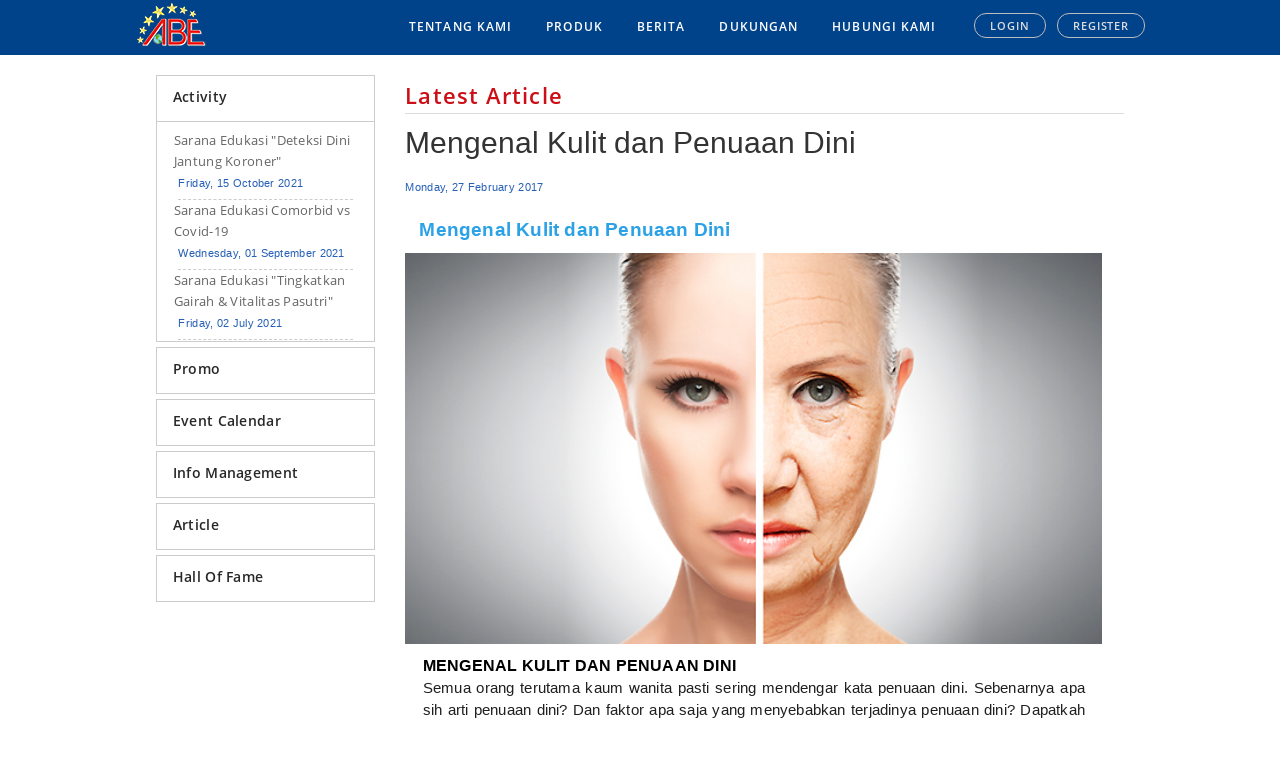

--- FILE ---
content_type: text/html;charset=UTF-8
request_url: https://www.abe-global.com/news/Artikel/111
body_size: 148782
content:

<!DOCTYPE html>
<!--[if IE 8]> <html lang="en" class="ie8"> <![endif]-->
<!--[if IE 9]> <html lang="en" class="ie9"> <![endif]-->
<!--[if !IE]><!-->
<html lang="en"><!--<![endif]-->
    <head>
        <meta http-equiv="content-type" content="text/html; charset=UTF-8">
<title>ABE</title>
<!-- Meta -->
<meta charset="utf-8">
<meta http-equiv="X-UA-Compatible" content="IE=edge">
<meta name="viewport" content="width=device-width, initial-scale=1.0">
<meta name="description" content="">
<meta name="author" content="">    
        


<link rel="shortcut icon" href="/resources/images/icon/favicon.ico" type="image/x-icon" />
<link rel="icon" href="/resources/images/icon/favicon.ico" type="image/x-icon" />

<!-- Global CSS -->
<link rel="stylesheet" href="/resources/css/bootstrap.css">   
<!-- Plugins CSS -->    
<link rel="stylesheet" href="/resources/css/flexslider.css">
<!-- Theme CSS -->
<link id="theme-style" rel="stylesheet" href="/resources/css/styles.css">

<!-- HTML5 shim and Respond.js for IE8 support of HTML5 elements and media queries -->
<!--[if lt IE 9]>
  <script src="https://oss.maxcdn.com/html5shiv/3.7.2/html5shiv.min.js"></script>
  <script src="https://oss.maxcdn.com/respond/1.4.2/respond.min.js"></script>
<![endif]-->

<!-- Bootstrap -->
<!-- <link href="/resources/css/bootstrap.min.css" rel="stylesheet">-->
<!--CSS-->
<link href="/resources/css/css.css" rel="stylesheet">
<!--end-->

<!--BUTTON motion-->
<link id="us_motioncss-css" href="/resources/css/motioncss.css" rel="stylesheet">
<!--end-->

<!--ANIMASI SCROLL PAGE MOTION - fil CSS lanjut dibawah-->
<!--<link rel="stylesheet" type="text/css" href="/resources/css/animate.min.css">-->
<!--end-->

<!--header blur and follow-->
<!--<link rel="stylesheet" type="text/css" href="/resources/css/grayscale.min.css">-->
<!--end-->

<!--<link href="/resources/css/grid.css" rel="stylesheet">-->

<!--hover img-->    
<!--<link href="/resources/css/creative.min.css" rel="stylesheet">-->
<!--end-->

<!--MOBILE NEW header-->
<link href="/resources/css/mobilenew/slicknav.css" rel="stylesheet">
<link href="/resources/css/mobilenew/stylenew.css" rel="stylesheet">
<!--end-->

<!--CSS-->
<!--<link href="/resources/css/single-dropdown-menu/style-ie6.css" rel="stylesheet">
<script type="text/javascript" src="/resources/js/single-dropdown-menu/jquery-ie6.js"></script>
<script type="text/javascript" src="/resources/js/single-dropdown-menu/jquery-2-ie6.js"></script>-->
<!--end-->


<!--MEGAMENU-->
<link rel="stylesheet" href="/resources/css/megamenu/megamenu.css" type="text/css" media="screen" />
 <script src="/resources/css/gallery/jquery-1.10.2.min.js"></script>

<script type="text/javascript" src="/resources/js/megamenu/mobile.js"></script>

<!--END-->



<script src="/resources/js/mobilenew/jquery-ui.min.js"></script><!--EFFECT DROP MOTION-->
<script src="/resources/js/mobilenew/jquery.slicknav.js"></script>
<script src="/resources/js/mobilenew/scripts.js"></script>


<script type="text/javascript">
    lang = window.location.pathname.substring(0, 3);
    now = new Date(1768761173189);
    window.setInterval(function() {
        now.setSeconds(now.getSeconds() + 1);
    }, 1000)
    $(document).ready(function() {
        $('a.paddingurl').each(
        function(idx, itm) {
            var oldurl = $(itm).attr('href');
            $(itm).attr('href', lang + oldurl);
        }
    )

        //
        
            //$('#message').hide();
        
            //
            $(".uppercase").keyup(function() {
                $(this).val($(this).val().toUpperCase());
            });
            $('.readonlySelect>option:not(:selected)').remove();
            //$('span[id$="errors"]').each(function(idx,itm){$('#'+itm.id.split('.')[0]).change(function(){$(itm).remove()}).keyup(function(){$(itm).remove()}).focus()});
            $('span[id$="errors"]').each(function(idx, itm) {
                $('#' + itm.id.split('.')[0]).change(function() {
                    $(itm).remove()
                }).focus()
            });
        });


</script>


        <link rel="stylesheet" href="/resources/css/jquery.ui.accordion.css">

        <!--            <script type="text/javascript" src="/resources/js/jquery-1.4.2.min.js"></script>
                    <script src="/resources/js/jquery.ui.core.js"></script>
                    <script src="/resources/js/jquery.ui.widget.js"></script>
                    <script src="/resources/js/jquery.ui.mouse.js"></script>
                    <script src="/resources/js/jquery.ui.resizable.js"></script>
                    <script src="/resources/js/jquery.ui.accordion.js"></script>-->
        <script>
            $(document).ready(function() {
                   
                $('#accordion').accordion({collapsible: true, animated: 'slide', autoHeight: true, navigation: true});

                // open content that matches the hash
                var hash = window.location.hash;
                var thash = hash.substring(hash.lastIndexOf('#'), hash.length);
                $('#accordion').find('a[href*=' + thash + ']').closest('h3').trigger('click');
            })

        </script>
    </head> 

    <body class="home-page">   
        <!--DESKTOP header-->
        <div class="container-fluid blue1 hidden-sm hidden-xs">

    <div class="container-fluid">
        <div class="row">
            <div class="col-lg-2 col-md-1 col-sm-12 col-xs-12 white">
                <a href="/"><img src="/resources/images/abe-logo.png" class="img-responsive logosetting" align="right"></a>
            </div>

            <div class="col-lg-7 col-md-8 col-sm-12 col-xs-12 white">
                <!--MEGAMENU UTAMA-->
                <div class="menu">
                    <div class="wrapper_menu menu_dark_theme">
                        <!-- BEGIN MENU WRAPPER -->
                        <ul class="menu menu_black">
                            <!-- BEGIN MENU -->
                            <!--<li><a href="/" class="drop">BERANDA</a></li>-->
                            <li>
                                <a href="/company-profile" class="drop">TENTANG KAMI</a>
                                <!-- Begin 5 columns Item -->
                                <div class="dropdown_4columns">
                                    <!-- Begin 5 columns container -->
                                    <div class="col_5 firstcolumn">

                                        <table width="98%" align="right" border="0" cellpadding="0" cellspacing="0" style="padding:5px 0">
                                            <tr>
                                                <td valign="top" width="35%">

                                                    <table width="100%" border="1" cellpadding="0" cellspacing="0">
                                                        <tr>
                                                            <td class="title-submenu" style="padding:5px 0" colspan="2">TENTANG KAMI</a></td>
                                                        </tr>
                                                        <tr><td colspan="2"><table width="95%"><tr><td style="border-top:1px solid #cfcfcf"></td></tr></table></td></tr>
                                                        <tr>
                                                            <td valign="top" align="left">
                                                                <table width="100%" border="1" cellpadding="0" cellspacing="0">
                                                                    <tr><td height="7px"></td></tr>
                                                                    <tr>
                                                                        <td><a href="/company-profile" class="font-list-menu">Perusahaan</a></td>
                                                                    </tr>
                                                                    <tr><td class="heighthoversubmainmenu"></td></tr>
                                                                    <tr>
                                                                        <td><a href="/sambutan-direksi" class="font-list-menu">Sambutan Direksi</a></td>
                                                                    </tr>
                                                                    <tr><td class="heighthoversubmainmenu"></td></tr>
                                                                    <tr>
                                                                        <td><a href="/jajaran-direksi" class="font-list-menu">Jajaran Manajemen</a></td>
                                                                    </tr>
                                                                </table>
                                                            </td>
                                                        </tr>
                                                    </table>                                                               </td>
                                                <td width="65%" class="bdr-img" align="right"><a href="/company-profile"><img src="/resources/images/hovermainmenu/company-profile.jpg" /></a></td>
                                            </tr>
                                        </table>
                                    </div>
                                </div>
                            </li>
                            <li>
                                <a href="/produk-abe" class="drop">PRODUK</a>
                                <!-- Begin 4 columns Item -->
                                <div class="dropdown_5columns">
                                    <!-- Begin 5 columns container -->
                                    <div class="col_5 firstcolumn">
                                        <table width="98%" align="right" border="0" cellpadding="0" cellspacing="0" style="padding:5px 0">
                                            <tr>
                                                <td valign="top" width="45%">

                                                    <table width="100%" border="0" cellpadding="0" cellspacing="0">
                                                        <tr>
                                                            <td class="title-submenu" style="padding:5px 0" colspan="2">PRODUK</a></td>
                                                        </tr>
                                                        <tr><td colspan="2"><table width="95%"><tr><td style="border-top:1px solid #cfcfcf"></td></tr></table></td></tr>
                                                        <tr>
                                                            <td width="40%" valign="top">
                                                                <table width="100%" border="0" cellpadding="0" cellspacing="0">
                                                                    <tr><td height="7px"></td></tr>         
                                                                    <tr>
                                                                        <td><a href="/fiforlif" class="font-list-menu">Fiforlif</a></td>
                                                                    </tr>                                                                              
                                                                    <tr><td class="heighthoversubmainmenu"></td></tr>
                                                                    <tr>
																	 <td><a href="/foredi" class="font-list-menu">Foredi</a></td>
                                                                        <!--td><a href="/double-majakani-extract" class="font-list-menu">Intimate Tissue Manjakani</a></td-->
                                                                    </tr>
                                                                    <!--tr><td class="heighthoversubmainmenu"></td></tr>
                                                                    <tr>
                                                                        <td><a href="/ladyfem" class="font-list-menu">Lady Fem</a></td>
                                                                    </tr-->
                                                                    <!--tr><td class="heighthoversubmainmenu"></td></tr>
                                                                    <tr>
                                                                        <td><a href="/gasaoil" class="font-list-menu">Gasa Oil</a></td>
                                                                    </tr-->
                                                                    <tr><td class="heighthoversubmainmenu"></td></tr>
                                                                    <tr>
                                                                        <td><a href="/oris-breast" class="font-list-menu">Oris Breast Cream</a></td>
                                                                    </tr>
                                                                </table>
                                                            </td>
                                                            <td width="60%" valign="top">
                                                                <table width="100%" border="0" cellpadding="0" cellspacing="0">
                                                                    <tr><td height="7px"></td></tr>
                                                                    <!--tr>
                                                                        <td><a href="/tomo-hydrogen-water" class="font-list-menu">TOMO</a></td>
                                                                    </tr-->
																	 <!--tr>
                                                                        <td><a href="/annisa" class="font-list-menu">Annisa Hijab</a></td>
                                                                    </tr>
                                                                    <tr><td class="heighthoversubmainmenu"></td></tr!-->
                                                                    <!--tr>
                                                                        <td><a href="/hirvero" class="font-list-menu">Hirvero</a></td>
                                                                    </tr-->
                                                                    <!--<tr><td class="heighthoversubmainmenu"></td></tr>
                                                                    <tr>
                                                                        <td><a href="/genne-collagen-beauty-soap" class="font-list-menu">GENNE Soap</a></td>
                                                                    </tr>-->
                                                                    <!--<tr><td class="heighthoversubmainmenu"></td></tr>
                                                                    <tr>
                                                                        <td><a href="/novi-puriwhite-cleanser" class="font-list-menu">Novi Puriwhite</a></td>
                                                                    </tr>-->
                                                                    <!--tr><td class="heighthoversubmainmenu"></td></tr>
                                                                    <tr>
                                                                        <td><a href="/foredi" class="font-list-menu">Foredi</a></td>
                                                                    </tr-->    
                                                                    <!--tr><td class="heighthoversubmainmenu"></td></tr>
                                                                    <tr>
                                                                        <td><a href="/beneu-hydro-facial-cleanser" class="font-list-menu">Beneu</a></td>
                                                                    </tr--> 
																	<!--tr><td class="heighthoversubmainmenu"></td></tr-->
																	 <tr>
                                                                        <td><a href="/prolisda" class="font-list-menu">Prolisda</a></td>
                                                                    </tr>
                                                                    <tr><td class="heighthoversubmainmenu"></td></tr>
                                                                    <tr>
																	
                                                                        <td><a href="/produk-abe" class="font-list-menu">ALL PRODUCT >> </a></td>
                                                                    </tr>
                                                                </table>
                                                            </td>
                                                        </tr>
                                                        <tr><td colspan="2" height="8px"></td></tr>
                                                        <tr>
                                                            <td style="padding:2px 0; border-top:1px solid #cfcfcf; width:100%; margin-top:10px" colspan="2"><a href="/testimonial" style="color:#19508a; letter-spacing:.5px; font-family:opensans-bold; font-size:11px; text-transform:uppercase">Products Testimonial <span style="font-size:12px">></span></a></td>
                                                        </tr>
                                                    </table>                                                               </td>
                                                <td width="40%" class="bdr-img" align="right"><a href="/fiforlif"><img src="/resources/images/banner-inpage/allproduk-2025.png" /></a></td>
                                            </tr>
                                        </table>
                                    </div>
                                </div>
                            </li>
                            <!-- End 4 columns Item -->
                            <!--<li class="line-menuutama">|</li>
                                        
                                        <li><a href="news.html" class="nodrop">NEWS</a>
                                        
                                        </li>-->
                            <!--HIDDENSEMENTARA li>
                                <a href="/multiple-income-plan" class="drop">PELUANG BISNIS</a>
                                <div class="dropdown_4columns">
                                    <!-- Begin 5 columns container -->
                                    <!--HIDDENSEMENTARA div class="col_5 firstcolumn">

                                        <table width="98%" align="right" border="0" cellpadding="0" cellspacing="0" style="padding:5px 0">
                                            <tr>
                                                <td valign="top" width="35%">

                                                    <table width="100%" border="1" cellpadding="0" cellspacing="0">
                                                        <tr>
                                                            <td class="title-submenu" style="padding:5px 0" colspan="2">PELUANG BISNIS</a></td>
                                                        </tr>
                                                        <tr><td colspan="2"><table width="95%"><tr><td style="border-top:1px solid #cfcfcf"></td></tr></table></td></tr>
                                                        <tr>
                                                            <td valign="top" align="left">
                                                                <table width="100%" border="1" cellpadding="0" cellspacing="0">
                                                                    <tr><td height="7px"></td></tr>
                                                                    <tr>
                                                                        <td><a href="/multiple-income-plan" class="font-list-menu">Marketing Plan</a></td>
                                                                    </tr>
                                                                    <tr><td class="heighthoversubmainmenu"></td></tr>
                                                                    <!--tr>
                                                                        <td><a href="/promo-fast-reward" class="font-list-menu">Promo Fast Reward</a></td>
                                                                    </tr-->
                                                                <!--HIDDENSEMENTARA /table>
                                                            </td>
                                                        </tr>
                                                    </table>                                                               </td>
                                                <td width="65%" class="bdr-img" align="right"><a href="/multiple-income-plan"><img src="/resources/images/hovermainmenu/opp.jpg" /></a></td>
                                            </tr>
                                        </table>
                                    </div>
                                </div>

                            </lI --HIDDENSEMENTARA-->

                            <li>
                                <a href="/news/Artikel#Artikel" class="drop">BERITA</a>
                                <div class="dropdown_3columns">
                                    <!-- Begin 5 columns container -->
                                    <div class="col_5 firstcolumn">

                                        <table width="98%" align="right" border="0" cellpadding="0" cellspacing="0" style="padding:5px 0">
                                            <tr>
                                                <td valign="top" width="45%">

                                                    <table width="100%" border="1" cellpadding="0" cellspacing="0">
                                                        <tr>
                                                            <td class="title-submenu" style="padding:5px 0" colspan="2">BERITA</a></td>
                                                        </tr>
                                                        <tr><td colspan="2"><table width="95%"><tr><td style="border-top:1px solid #cfcfcf"></td></tr></table></td></tr>
                                                        <tr>
                                                            <td width="40%" valign="top" align="left">
                                                                <table width="100%" border="0" cellpadding="0" cellspacing="0" align="left">
                                                                    <tr><td height="7px"></td></tr>                                                                   
                                                                    <tr>
                                                                        <td><a href="/news/Artikel#Artikel" class="font-list-menu">Latest Article</a></td>
                                                                    </tr>
                                                                    <tr><td class="heighthoversubmainmenu"></td></tr>
                                                                    <tr>
                                                                        <td><a href="/news/Activity#Activity" class="font-list-menu">Activity</a></td>
                                                                    </tr>
                                                                    <tr><td class="heighthoversubmainmenu"></td></tr>
                                                                    <tr>
                                                                        <td><a href="/news/Promo#Promo" class="font-list-menu">Promo</a></td>
                                                                    </tr>
                                                                    <tr><td class="heighthoversubmainmenu"></td></tr>
                                                                    <tr>
                                                                        <td><a href="/news/Schedule#Schedule" class="font-list-menu">Event Calendar</a></td>
                                                                    </tr>
                                                                    <tr><td class="heighthoversubmainmenu"></td></tr>
                                                                </table>
                                                            </td>
                                                            <td width="40%" valign="top" align="left">
                                                                <table width="100%" border="0" cellpadding="0" cellspacing="0" align="left">
                                                                    <tr><td height="7px"></td></tr>
                                                                    <tr>
                                                                        <td><a href="/news/Info#Info" class="font-list-menu">Info Management</a></td>
                                                                    </tr>
                                                                    <tr><td class="heighthoversubmainmenu"></td></tr>                                                                                                                                        
                                                                    <tr>
                                                                        <td><a href="/news/HOF#HOF" class="font-list-menu">Hall of Fame</a></td>
                                                                    </tr>
                                                                </table>
                                                            </td>
                                                        </tr>
                                                    </table>                                                               </td>
                                                <td width="55%" class="bdr-img" align="right"><img src="/resources/images/hovermainmenu/news.jpg" /></td>
                                            </tr>
                                        </table>
                                    </div>
                                </div>
                            </li>

                            <!-- End 3 columns Item -->
                            <li>
                                <a href="/training-of-trainers" class="drop ">DUKUNGAN</a>
                                <div class="dropdown_4columns">
                                    <!-- Begin 5 columns container -->
                                    <div class="col_5 firstcolumn">

                                        <table width="98%" align="right" border="0" cellpadding="0" cellspacing="0" style="padding:5px 0">
                                            <tr>
                                                <td valign="top" width="35%">

                                                    <table width="100%" border="1" cellpadding="0" cellspacing="0">
                                                        <tr>
                                                            <td class="title-submenu" style="padding:5px 0" colspan="2">DUKUNGAN</a></td>
                                                        </tr>
                                                        <tr><td colspan="2"><table width="95%"><tr><td style="border-top:1px solid #cfcfcf"></td></tr></table></td></tr>
                                                        <tr>
                                                            <td valign="top" align="left">
                                                                <table width="100%" border="1" cellpadding="0" cellspacing="0">
                                                                    <tr><td height="7px"></td></tr>
                                                                    <tr>
                                                                        <td><a href="/training-of-trainers" class="font-list-menu">Training of Trainers</a></td>
                                                                    </tr>
                                                                    <tr><td class="heighthoversubmainmenu"></td></tr>
                                                                    <tr>
                                                                        <td><a href="/icanseminar" class="font-list-menu">I CAN Seminar</a></td>
                                                                    </tr>
                                                                    <tr><td class="heighthoversubmainmenu"></td></tr>
                                                                    <tr>
                                                                        <td><a href="/download" class="font-list-menu">Download</a></td>
                                                                    </tr>
                                                                </table>
                                                            </td>
                                                        </tr>
                                                    </table>                                                               </td>
                                                <td width="65%" class="bdr-img" align="right"><a href="/message-us"><img src="/resources/images/hovermainmenu/support.jpg" /></a></td>
                                            </tr>
                                        </table>
                                    </div>
                                </div>

                            </li>
                            <!-- End 3 columns Item -->

                            <!-- End 3 columns Item -->
                            <li>
                                <a href="/message-us" class="drop">HUBUNGI KAMI</a>
                                <div class="dropdown_2columns">
                                    <!-- Begin 5 columns container -->
                                    <div class="col_5 firstcolumn">

                                        <table width="98%" align="right" border="0" cellpadding="0" cellspacing="0" style="padding:5px 0">
                                            <tr>
                                                <td valign="top" width="35%">

                                                    <table width="100%" border="1" cellpadding="0" cellspacing="0">
                                                        <tr>
                                                            <td class="title-submenu" style="padding:5px 0" colspan="2">HUBUNGI KAMI</a></td>
                                                        </tr>
                                                        <tr><td colspan="2"><table width="95%"><tr><td style="border-top:1px solid #cfcfcf"></td></tr></table></td></tr>
                                                        <tr>
                                                            <td valign="top" align="left">
                                                                <table width="100%" border="1" cellpadding="0" cellspacing="0">
                                                                    <tr><td height="7px"></td></tr>
                                                                    <tr>
                                                                        <td><a href="/message-us" class="font-list-menu">Message Us</a></td>
                                                                    </tr>
                                                                    <tr><td class="heighthoversubmainmenu"></td></tr>
                                                                    <tr>
                                                                        <td><a href="/service-center" class="font-list-menu">Service Center</a></td>
                                                                    </tr>
                                                                    <tr><td class="heighthoversubmainmenu"></td></tr>
                                                                    <tr>
                                                                        <td><a href="/mobile-stockiest" class="font-list-menu">Mobile Center</a></td>
                                                                    </tr>
                                                                </table>
                                                            </td>
                                                        </tr>
                                                    </table>                                                               </td>
                                                <td width="65%" class="bdr-img" align="right"><a href="/message-us"><img src="/resources/images/hovermainmenu/contact-us.jpg" /></a></td>
                                            </tr>
                                        </table>
                                    </div>
                                </div>

                            </li>
                            <!-- End 3 columns Item -->
                        </ul>
                    </div>
                </div>
                <!--END MEGAMENU UTAMA-->
            </div>
            

            <div class="col-lg-3 col-md-3 col-sm-12 col-xs-12 white" align="right">
                <table width="100%" cellpadding="0" cellspacing="0" style="margin-top:15px" align="left">
                    <tr>
                        <td>
                            <a class="signreg" href="/member/login" style="color:#ddd; background:none; width:auto; border:1px solid #bdbdbd">LOGIN</a> 
                            <a class="signreg" href="/register" style="color:#ddd; background:none; border:1px solid #bdbdbd">Register</a>
                           <!-- <a class="signreg" href="http://member.abe-global.com:443/loginMember.do" style="color:#ddd; background:none; width:auto; border:1px solid #bdbdbd">Login</a> 
                            <a class="signreg" href="http://member.abe-global.com:443/confirmAgeForm.do" style="color:#ddd; background:none; border:1px solid #bdbdbd">Register</a>-->
                        </td>

                    </tr>
                </table>
            </div>

        </div> 
    </div> 

</div>
        <!--end DESKTOP-->   

        <!--HEADER MOBILE-->
        


<div class="hidden-lg hidden-md">    	
    <div id="demo2">
        <a href="/"><img src="/resources/images/abe-logo-MOBILE.png" class="mobilelogo" align="right"></a>
    </div>	
    <div class="demo_html">
        <ul id="menu2">
            <li><a href="/">HOME</a></li>
            <li>TENTANG KAMI
                <ul class="in">
                    <li><a href="/company-profile">Company Profile</a></li>
                    <li><a href="/sambutan-direksi">Sambutan Direksi</a></li>
                    <li><a href="/jajaran-direksi">Jajaran Direksi</a></li>
                   
                </ul>
            </li>
            <li>PRODUK
                <ul class="in">
                    <li><a href="/fiforlif">Fiforlif</a></li>
                    <!--li><a href="/double-majakani-extract">Intimate Tissue Manjakani</a></li-->
                    <!--li><a href="/ladyfem">Lady Fem</a></li-->
                    <!--li><a href="/feminique">Feminique</a></li-->
                    <li><a href="/oris-breast">Oris Breast</a></li>
                    <!--li><a href="/tomo-hydrogen-water">Tomo Hydrogen Water</a></li-->
                    <!--li><a href="/hirvero.html">Hirvero</a></li-->
                    <!--<li><a href="/genne-collagen-beauty-soap">Genne Soap</a></li>-->
                    <!--<li><a href="/novi-puriwhite-cleanser">NOVI Cream</a></li>-->
                    <li><a href="/foredi">Foredi</a></li>
                    <!--li><a href="/beneu-hydro-facial-cleanser">Beneu</a></li>
                    <li><a href="/gasaoil">GASAOIL</a></li-->
                    <!--li><a href="/annisa">Annisa HIjab</a></li-->
                    <li><a href="/prolisda">Prolisda</a></li>
					 <li><a href="/produk-abe">All Product >> </a></li>
                </ul>
            </li>
            <!--HIDDENSEMENTARA li>PELUANG BISNIS
                <ul class="in">
                    <li><a href="/multiple-income-plan">Marketing Plan</a></li>
                    <!--li><a href="/promo-fast-reward">Promo Fast Reward</a></li-->
                <!--HIDDENSEMENTARA /ul>
            </li HIDDENSEMENTARA-->
            <li>BERITA
                <ul class="in">
                    <li><a href="/news/Artikel#Artikel">Latest Article</a></li>
                    <li><a href="/news/Activity#bb">Activity</a></li>
                    <li><a href="/news/Promo#Promo">Promo</a></li>
                    <li><a href="/news/Schedule#Schedule">Event Calendar</a></li>       
                    <li><a href="/news/Info#Info">Info Management</a></li>                           
                    <li><a href="/news/HOF#HOF">Hall Of Fame</a></li>                       
                </ul>
            </li>
            <li>DUKUNGAN 
                <ul class="in">
                    <li><a href="/training-of-trainers">Training of Trainers</a></li>
                    <li><a href="/icanseminar">I CAN Seminar</a></li>
                    <li><a href="/download">Download</a></li>                    
                </ul>
            </li>
            <li>HUBUNGI KAMI
                <ul class="in">
                    <li><a href="/message-us">Contact Us</a></li>
                    <li><a href="/service-center">Service Center</a></li>
                    <li><a href="/mobile-stockiest">Mobile Center</a></li>
                </ul>
            </li>                
            <li><a href="/member/login" class="signinregister">LOGIN</a></li>
            <li style="margin-bottom:20px"><a href="/register" class="signinregister">REGISTER</a></li>
            <!--<li>non-link item</li>-->
        </ul>
    </div>
</div>


       
        <!--end-->

        <!-- CONTENT -->   
        <div class="container widthisiproduk">
            <div class="row" style="margin-top:15px">
                <div class="col-lg-3 col-md-4 col-sm-12 col-xs-12">
                    <div class="ui-widget-content">
                        <div id="accordion">
                            

                            <h3><a href="#bb" class="left-menu-color">Activity</a></h3>
                            <div id="accordion-resizer">
                                <ul class="news02">
                                    
                                        <li>                             
                                            
                                            <a href="/news/Activity/555#Activity" class=" titleNews">Sarana Edukasi "Deteksi Dini Jantung Koroner"</a>
                                            
                                            <p class="dateNews">Friday, 15 October 2021</p>
                                        </li>
                                    
                                        <li>                             
                                            
                                            <a href="/news/Activity/552#Activity" class=" titleNews">Sarana Edukasi Comorbid vs Covid-19</a>
                                            
                                            <p class="dateNews">Wednesday, 01 September 2021</p>
                                        </li>
                                    
                                        <li>                             
                                            
                                            <a href="/news/Activity/543#Activity" class=" titleNews">Sarana Edukasi "Tingkatkan Gairah & Vitalitas Pasutri"</a>
                                            
                                            <p class="dateNews">Friday, 02 July 2021</p>
                                        </li>
                                    
                                        <li>                             
                                            
                                            <a href="/news/Activity/540#Activity" class=" titleNews">Sarana Edukasi "Bahaya Hipertensi & Stroke"</a>
                                            
                                            <p class="dateNews">Thursday, 10 June 2021</p>
                                        </li>
                                    
                                        <li>                             
                                            
                                            <a href="/news/Activity/533#Activity" class=" titleNews">Sarana Edukasi "Diabetes & 5 Cara Pengendaliannya"</a>
                                            
                                            <p class="dateNews">Monday, 26 April 2021</p>
                                        </li>
                                    
                                        <li>                             
                                            
                                            <a href="/news/Activity/531#Activity" class=" titleNews">Sarana Edukasi "Bahaya Kolesterol"</a>
                                            
                                            <p class="dateNews">Wednesday, 31 March 2021</p>
                                        </li>
                                    
                                        <li>                             
                                            
                                            <a href="/news/Activity/530#Activity" class=" titleNews">Sarana Edukasi "Bahaya Kanker Usus"</a>
                                            
                                            <p class="dateNews">Sunday, 28 February 2021</p>
                                        </li>
                                    
                                        <li>                             
                                            
                                            <a href="/news/Activity/528#Activity" class=" titleNews">Sarana Edukasi "Sehat Dengan Propolis Asli Brazil Plus Habbatussauda"</a>
                                            
                                            <p class="dateNews">Tuesday, 26 January 2021</p>
                                        </li>
                                    
                                        <li>                             
                                            
                                            <a href="/news/Activity/446#Activity" class=" titleNews">Wonderful Journey EAST EUROPE 05-17 Oktober 2019</a>
                                            
                                            <p class="dateNews">Tuesday, 31 December 2019</p>
                                        </li>
                                    
                                        <li>                             
                                            
                                            <a href="/news/Activity/445#Activity" class=" titleNews">ABE F1 HAINAN CHINA 2019</a>
                                            
                                            <p class="dateNews">Monday, 30 December 2019</p>
                                        </li>
                                    
                                        <li>                             
                                            
                                            <a href="/news/Activity/444#Activity" class=" titleNews">Basic Marketing Workshop 2019</a>
                                            
                                            <p class="dateNews">Friday, 27 December 2019</p>
                                        </li>
                                    
                                        <li>                             
                                            
                                            <a href="/news/Activity/293#Activity" class=" titleNews">Amazing Trip 2015</a>
                                            
                                            <p class="dateNews">Wednesday, 10 February 2016</p>
                                        </li>
                                    
                                        <li>                             
                                            
                                            <a href="/news/Activity/252#Activity" class=" titleNews">Seminar Trip Pattaya - Bangkok 2014</a>
                                            
                                            <p class="dateNews">Thursday, 13 November 2014</p>
                                        </li>
                                    
                                        <li>                             
                                            
                                            <a href="/news/Activity/76#Activity" class=" titleNews">Triple Trip Korea</a>
                                            
                                            <p class="dateNews">Monday, 28 April 2014</p>
                                        </li>
                                    
                                        <li>                             
                                            
                                            <a href="/news/Activity/229#Activity" class=" titleNews">Seminar Trip Genting Kuala Lumpur 2013</a>
                                            
                                            <p class="dateNews">Tuesday, 10 December 2013</p>
                                        </li>
                                    
                                        <li>                             
                                            
                                            <a href="/news/Activity/224#Activity" class=" titleNews">Halal bi Halal ABE</a>
                                            
                                            <p class="dateNews">Thursday, 29 August 2013</p>
                                        </li>
                                    
                                        <li>                             
                                            
                                            <a href="/news/Activity/223#Activity" class=" titleNews">Kegiatan Public Speaking ABE</a>
                                            
                                            <p class="dateNews">Tuesday, 27 August 2013</p>
                                        </li>
                                    
                                        <li>                             
                                            
                                            <a href="/news/Activity/220#Activity" class=" titleNews">Recognition ABE Jember 16 Juni 2013</a>
                                            
                                            <p class="dateNews">Wednesday, 19 June 2013</p>
                                        </li>
                                    
                                        <li>                             
                                            
                                            <a href="/news/Activity/162#Activity" class=" titleNews">Trip Star Cruise Singapure ABE</a>
                                            
                                            <p class="dateNews">Wednesday, 19 June 2013</p>
                                        </li>
                                    
                                        <li>                             
                                            
                                            <a href="/news/Activity/164#Activity" class=" titleNews">Family Tour Hongkong 1 - 7 Juli 2012</a>
                                            
                                            <p class="dateNews">Wednesday, 01 August 2012</p>
                                        </li>
                                    
                                        <li>                             
                                            
                                            <a href="/news/Activity/117#Activity" class=" titleNews">Acara BOP</a>
                                            
                                            <p class="dateNews">Wednesday, 08 February 2012</p>
                                        </li>
                                    
                                        <li>                             
                                            
                                            <a href="/news/Activity/91#Activity" class=" titleNews">Tour Phuket Thailand 2011</a>
                                            
                                            <p class="dateNews">Sunday, 20 November 2011</p>
                                        </li>
                                    
                                        <li>                             
                                            
                                            <a href="/news/Activity/1#Activity" class=" titleNews">Leader Meeting</a>
                                            
                                            <p class="dateNews">Tuesday, 12 April 2011</p>
                                        </li>
                                    
                                        <li>                             
                                            
                                            <a href="/news/Activity/15#Activity" class=" titleNews">Trip to Singapore</a>
                                            
                                            <p class="dateNews">Wednesday, 10 November 2010</p>
                                        </li>
                                    
                                        <li>                             
                                            
                                            <a href="/news/Activity/14#Activity" class=" titleNews">Core System</a>
                                            
                                            <p class="dateNews">Monday, 11 October 2010</p>
                                        </li>
                                    
                                        <li>                             
                                            
                                            <a href="/news/Activity/13#Activity" class=" titleNews">TROT SOS 1</a>
                                            
                                            <p class="dateNews">Thursday, 20 May 2010</p>
                                        </li>
                                             
                                </ul>
                            </div>

                            <h3><a href="#Promo" class="left-menu-color">Promo</a></h3>
                            <div id="accordion-resizer">
                                <ul class="news02">
                                    
                                        <li>                             
                                            
                                            <a href="/news/Promo/728#Promo" class=" titleNews">Special Promotion</a>
                                            
                                            <p class="dateNews">Monday, 16 June 2025</p>
                                        </li>
                                    
                                        <li>                             
                                            
                                            <a href="/news/Promo/534#Promo" class=" titleNews">Promo Ramadhan 1442 H</a>
                                            
                                            <p class="dateNews">Tuesday, 27 April 2021</p>
                                        </li>
                                    
                                        <li>                             
                                            
                                            <a href="/news/Promo/277#Promo" class=" titleNews">Rekap Sementara Peraih Tiket Wonderful Journey</a>
                                            
                                            <p class="dateNews">Tuesday, 19 February 2019</p>
                                        </li>
                                    
                                        <li>                             
                                            
                                            <a href="/news/Promo/371#Promo" class=" titleNews">Rekap Sementara Peraih Promo ABE F1</a>
                                            
                                            <p class="dateNews">Thursday, 31 January 2019</p>
                                        </li>
                                    
                                        <li>                             
                                            
                                            <a href="/news/Promo/242#Promo" class=" titleNews">Promo Wonderful Journey 2017</a>
                                            
                                            <p class="dateNews">Monday, 26 February 2018</p>
                                        </li>
                                    
                                        <li>                             
                                            
                                            <a href="/news/Promo/355#Promo" class=" titleNews">Promo Formula One ( F1 ) ABE</a>
                                            
                                            <p class="dateNews">Saturday, 13 January 2018</p>
                                        </li>
                                           
                                </ul>
                            </div>

                            <h3><a href="#Schedule" class="left-menu-color">Event Calendar</a></h3>
                            <div id="accordion-resizer">
                                <ul class="news02">
                                    
                                        <li>                             
                                            
                                            <a href="/news/Schedule/557#Schedule" class=" titleNews">Webinar Kesehatan</a>
                                            
                                            <p class="dateNews">Tuesday, 26 October 2021</p>
                                        </li>
                                    
                                        <li>                             
                                            
                                            <a href="/news/Schedule/553#Schedule" class=" titleNews">Webinar Kesehatan "Deteksi Dini Jantung Koroner"</a>
                                            
                                            <p class="dateNews">Thursday, 16 September 2021</p>
                                        </li>
                                    
                                        <li>                             
                                            
                                            <a href="/news/Schedule/545#Schedule" class=" titleNews">Webinar Kesehatan"Covid-19 & Vaksin"</a>
                                            
                                            <p class="dateNews">Wednesday, 07 July 2021</p>
                                        </li>
                                    
                                        <li>                             
                                            
                                            <a href="/news/Schedule/541#Schedule" class=" titleNews">Webinar Kesehatan "Rahasia Tingkatkat Gairah & Vitalitas"</a>
                                            
                                            <p class="dateNews">Monday, 21 June 2021</p>
                                        </li>
                                    
                                        <li>                             
                                            
                                            <a href="/news/Schedule/538#Schedule" class=" titleNews">Webinar Kesehatan "Bahaya Hipertensi + Stroke"</a>
                                            
                                            <p class="dateNews">Monday, 24 May 2021</p>
                                        </li>
                                    
                                        <li>                             
                                            
                                            <a href="/news/Schedule/526#Schedule" class=" titleNews">Webinar Kesehatan "Cara Sehat Berpuasa Di Masa Pandemi"</a>
                                            
                                            <p class="dateNews">Monday, 29 March 2021</p>
                                        </li>
                                    
                                        <li>                             
                                            
                                            <a href="/news/Schedule/524#Schedule" class=" titleNews">Webinar Kesehatan "Bahaya Kolesterol & Solusinya"</a>
                                            
                                            <p class="dateNews">Monday, 22 March 2021</p>
                                        </li>
                                    
                                        <li>                             
                                            
                                            <a href="/news/Schedule/521#Schedule" class=" titleNews">Webinar Kesehatan "Bahaya Kanker Usus"</a>
                                            
                                            <p class="dateNews">Saturday, 20 February 2021</p>
                                        </li>
                                    
                                        <li>                             
                                            
                                            <a href="/news/Schedule/517#Schedule" class=" titleNews">Webinar Kesehatan
"Sehat dengan Propolis Asli Brazil Plus Habbatussauda"</a>
                                            
                                            <p class="dateNews">Tuesday, 12 January 2021</p>
                                        </li>
                                    
                                        <li>                             
                                            
                                            <a href="/news/Schedule/504#Schedule" class=" titleNews">Zoom Meeting Produk Baru Prolisda</a>
                                            
                                            <p class="dateNews">Friday, 02 October 2020</p>
                                        </li>
                                    
                                        <li>                             
                                            
                                            <a href="/news/Schedule/263#Schedule" class=" titleNews">Jadwal BOP Kantor Pusat Jakarta</a>
                                            
                                            <p class="dateNews">Friday, 27 July 2018</p>
                                        </li>
                                    
                                        <li>                             
                                            
                                            <a href="/news/Schedule/316#Schedule" class=" titleNews">Jadwal Seminar Kesehatan</a>
                                            
                                            <p class="dateNews">Saturday, 14 July 2018</p>
                                        </li>
                                    
                                        <li>                             
                                            
                                            <a href="/news/Schedule/376#Schedule" class=" titleNews">Business Revolution ABE</a>
                                            
                                            <p class="dateNews">Friday, 27 April 2018</p>
                                        </li>
                                    
                                        <li>                             
                                            
                                            <a href="/news/Schedule/285#Schedule" class=" titleNews">Informasi Perkenal Produk Baru Kantor Jakarta</a>
                                            
                                            <p class="dateNews">Friday, 20 April 2018</p>
                                        </li>
                                           
                                </ul>
                            </div>

                            <h3><a href="#Info" class="left-menu-color">Info Management</a></h3>
                            <div id="accordion-resizer">
                                <ul class="news02">
                                    
                                        <li>                             
                                            
                                            <a href="/news/Info/745#Info" class=" titleNews">Libur Peringatan Isra Mikraj 2026</a>
                                            
                                            <p class="dateNews">Tuesday, 13 January 2026</p>
                                        </li>
                                    
                                        <li>                             
                                            
                                            <a href="/news/Info/743#Info" class=" titleNews">Libur Natal & Tahun Baru 2026</a>
                                            
                                            <p class="dateNews">Friday, 19 December 2025</p>
                                        </li>
                                    
                                        <li>                             
                                            
                                            <a href="/news/Info/740#Info" class=" titleNews">Informasi Perubahan Waktu Operasional Kantor ABE</a>
                                            
                                            <p class="dateNews">Wednesday, 29 October 2025</p>
                                        </li>
                                    
                                        <li>                             
                                            
                                            <a href="/news/Info/736#Info" class=" titleNews">Libur Peringatan Maulid Nabi Muhammad SAW</a>
                                            
                                            <p class="dateNews">Wednesday, 03 September 2025</p>
                                        </li>
                                    
                                        <li>                             
                                            
                                            <a href="/news/Info/732#Info" class=" titleNews">Libur Hari Kemerdekaan RI ke. 80</a>
                                            
                                            <p class="dateNews">Thursday, 14 August 2025</p>
                                        </li>
                                    
                                        <li>                             
                                            
                                            <a href="/news/Info/730#Info" class=" titleNews">Libur Tahun Baru Islam 2025</a>
                                            
                                            <p class="dateNews">Tuesday, 24 June 2025</p>
                                        </li>
                                    
                                        <li>                             
                                            
                                            <a href="/news/Info/727#Info" class=" titleNews">Libur Hari Raya Idul Adha 2025</a>
                                            
                                            <p class="dateNews">Tuesday, 03 June 2025</p>
                                        </li>
                                    
                                        <li>                             
                                            
                                            <a href="/news/Info/723#Info" class=" titleNews">Libur Hari Kenaikan Yesus Kristus 2025</a>
                                            
                                            <p class="dateNews">Tuesday, 27 May 2025</p>
                                        </li>
                                    
                                        <li>                             
                                            
                                            <a href="/news/Info/722#Info" class=" titleNews">Libur Hari Raya Waisak 2025</a>
                                            
                                            <p class="dateNews">Wednesday, 07 May 2025</p>
                                        </li>
                                    
                                        <li>                             
                                            
                                            <a href="/news/Info/721#Info" class=" titleNews">Libur Hari Buruh 2025</a>
                                            
                                            <p class="dateNews">Tuesday, 29 April 2025</p>
                                        </li>
                                    
                                        <li>                             
                                            
                                            <a href="/news/Info/719#Info" class=" titleNews">Libur Memperingati Hari Jumat Agung 2025</a>
                                            
                                            <p class="dateNews">Wednesday, 16 April 2025</p>
                                        </li>
                                    
                                        <li>                             
                                            
                                            <a href="/news/Info/717#Info" class=" titleNews">Libur Cuti Bersama dan Hari Raya Idul Fitri 1446 H</a>
                                            
                                            <p class="dateNews">Friday, 21 March 2025</p>
                                        </li>
                                    
                                        <li>                             
                                            
                                            <a href="/news/Info/715#Info" class=" titleNews">Libur peringatan Isra Miraj Nabi Muhammad SAW dan Hari Raya Imlek 2025</a>
                                            
                                            <p class="dateNews">Wednesday, 22 January 2025</p>
                                        </li>
                                    
                                        <li>                             
                                            
                                            <a href="/news/Info/701#Info" class=" titleNews">Libur Hari Raya Natal & Tahun Baru 2025</a>
                                            
                                            <p class="dateNews">Tuesday, 17 December 2024</p>
                                        </li>
                                    
                                        <li>                             
                                            
                                            <a href="/news/Info/700#Info" class=" titleNews">Libur Pilkada Serentak 2024</a>
                                            
                                            <p class="dateNews">Monday, 25 November 2024</p>
                                        </li>
                                    
                                        <li>                             
                                            
                                            <a href="/news/Info/694#Info" class=" titleNews">Libur Maulid Nabi Muhammad SAW</a>
                                            
                                            <p class="dateNews">Wednesday, 11 September 2024</p>
                                        </li>
                                    
                                        <li>                             
                                            
                                            <a href="/news/Info/690#Info" class=" titleNews">Libur Hari Kemerdekaan RI Ke.79</a>
                                            
                                            <p class="dateNews">Wednesday, 14 August 2024</p>
                                        </li>
                                    
                                        <li>                             
                                            
                                            <a href="/news/Info/686#Info" class=" titleNews">Libur Idul adha & Cuti Bersama</a>
                                            
                                            <p class="dateNews">Friday, 14 June 2024</p>
                                        </li>
                                    
                                        <li>                             
                                            
                                            <a href="/news/Info/683#Info" class=" titleNews">Libur Hari Lahir Pancasila</a>
                                            
                                            <p class="dateNews">Friday, 31 May 2024</p>
                                        </li>
                                    
                                        <li>                             
                                            
                                            <a href="/news/Info/682#Info" class=" titleNews">Libur Hari Waisak & Cuti Bersama</a>
                                            
                                            <p class="dateNews">Monday, 20 May 2024</p>
                                        </li>
                                    
                                        <li>                             
                                            
                                            <a href="/news/Info/680#Info" class=" titleNews">Libur Hari Kenaikan Yesus Kristus & Cuti Bersama</a>
                                            
                                            <p class="dateNews">Monday, 06 May 2024</p>
                                        </li>
                                    
                                        <li>                             
                                            
                                            <a href="/news/Info/678#Info" class=" titleNews">Libur Hari Buruh</a>
                                            
                                            <p class="dateNews">Monday, 29 April 2024</p>
                                        </li>
                                    
                                        <li>                             
                                            
                                            <a href="/news/Info/677#Info" class=" titleNews">Libur cuti bersama hari raya Idul fitri 2024</a>
                                            
                                            <p class="dateNews">Friday, 05 April 2024</p>
                                        </li>
                                    
                                        <li>                             
                                            
                                            <a href="/news/Info/676#Info" class=" titleNews">Libur Memperingati Wafatnya Isa Almasih</a>
                                            
                                            <p class="dateNews">Wednesday, 27 March 2024</p>
                                        </li>
                                    
                                        <li>                             
                                            
                                            <a href="/news/Info/673#Info" class=" titleNews">Libur Hari Raya Nyepi & Cuti bersama</a>
                                            
                                            <p class="dateNews">Friday, 08 March 2024</p>
                                        </li>
                                    
                                        <li>                             
                                            
                                            <a href="/news/Info/671#Info" class=" titleNews">Libur Pemilihan Umum 2024</a>
                                            
                                            <p class="dateNews">Tuesday, 13 February 2024</p>
                                        </li>
                                    
                                        <li>                             
                                            
                                            <a href="/news/Info/670#Info" class=" titleNews">Libur Peringatan Isra Miraj Nabi Muhammad SAW & Imlek 2024</a>
                                            
                                            <p class="dateNews">Monday, 05 February 2024</p>
                                        </li>
                                    
                                        <li>                             
                                            
                                            <a href="/news/Info/668#Info" class=" titleNews">Informasi update data</a>
                                            
                                            <p class="dateNews">Saturday, 27 January 2024</p>
                                        </li>
                                    
                                        <li>                             
                                            
                                            <a href="/news/Info/663#Info" class=" titleNews">Libur Hari Raya Natal & Tahun Baru 2024</a>
                                            
                                            <p class="dateNews">Friday, 22 December 2023</p>
                                        </li>
                                    
                                        <li>                             
                                            
                                            <a href="/news/Info/653#Info" class=" titleNews">Libur Maulid Nabi Muhammad SAW 
1445 H / 2023 M</a>
                                            
                                            <p class="dateNews">Tuesday, 26 September 2023</p>
                                        </li>
                                    
                                        <li>                             
                                            
                                            <a href="/news/Info/651#Info" class=" titleNews">Libur Hari Kemerdekaan RI Ke.78</a>
                                            
                                            <p class="dateNews">Tuesday, 15 August 2023</p>
                                        </li>
                                    
                                        <li>                             
                                            
                                            <a href="/news/Info/648#Info" class=" titleNews">Libur Tahun Baru Islam 1445 H</a>
                                            
                                            <p class="dateNews">Monday, 17 July 2023</p>
                                        </li>
                                    
                                        <li>                             
                                            
                                            <a href="/news/Info/644#Info" class=" titleNews">Libur Hari Raya Idul Adha 1444 H & Cuti Bersama</a>
                                            
                                            <p class="dateNews">Monday, 26 June 2023</p>
                                        </li>
                                    
                                        <li>                             
                                            
                                            <a href="/news/Info/642#Info" class=" titleNews">Libur Hari Kelahiran Pancasila & Cuti Bersama</a>
                                            
                                            <p class="dateNews">Monday, 29 May 2023</p>
                                        </li>
                                    
                                        <li>                             
                                            
                                            <a href="/news/Info/641#Info" class=" titleNews">Libur Hari Kenaikan Isa Almasih</a>
                                            
                                            <p class="dateNews">Monday, 15 May 2023</p>
                                        </li>
                                    
                                        <li>                             
                                            
                                            <a href="/news/Info/637#Info" class=" titleNews">Libur Hari Buruh</a>
                                            
                                            <p class="dateNews">Friday, 28 April 2023</p>
                                        </li>
                                    
                                        <li>                             
                                            
                                            <a href="/news/Info/636#Info" class=" titleNews">Libur Hari Raya Idul Fitri 1444 H</a>
                                            
                                            <p class="dateNews">Friday, 14 April 2023</p>
                                        </li>
                                    
                                        <li>                             
                                            
                                            <a href="/news/Info/633#Info" class=" titleNews">Libur Wafat Isa Al Masih</a>
                                            
                                            <p class="dateNews">Tuesday, 04 April 2023</p>
                                        </li>
                                    
                                        <li>                             
                                            
                                            <a href="/news/Info/625#Info" class=" titleNews">Libur Hari Raya Nyepi & Cuti Bersama</a>
                                            
                                            <p class="dateNews">Monday, 20 March 2023</p>
                                        </li>
                                    
                                        <li>                             
                                            
                                            <a href="/news/Info/616#Info" class=" titleNews">Libur Isra Mikraj Nabi Muhammad SAW</a>
                                            
                                            <p class="dateNews">Wednesday, 15 February 2023</p>
                                        </li>
                                    
                                        <li>                             
                                            
                                            <a href="/news/Info/611#Info" class=" titleNews">Cuti Bersama Tahun Baru Imlek 2023</a>
                                            
                                            <p class="dateNews">Wednesday, 18 January 2023</p>
                                        </li>
                                    
                                        <li>                             
                                            
                                            <a href="/news/Info/610#Info" class=" titleNews">Libur Hari Raya Natal Dan Tahun Baru 2023</a>
                                            
                                            <p class="dateNews">Wednesday, 21 December 2022</p>
                                        </li>
                                    
                                        <li>                             
                                            
                                            <a href="/news/Info/601#Info" class=" titleNews">Libur Maulid Nabi Muhammad SAW 
1444 H / 2022 M</a>
                                            
                                            <p class="dateNews">Friday, 07 October 2022</p>
                                        </li>
                                    
                                        <li>                             
                                            
                                            <a href="/news/Info/591#Info" class=" titleNews">Libur Hari Kemerdekaan RI ke.77</a>
                                            
                                            <p class="dateNews">Monday, 15 August 2022</p>
                                        </li>
                                    
                                        <li>                             
                                            
                                            <a href="/news/Info/588#Info" class=" titleNews">Libur Tahun Baru Islam 1444 H</a>
                                            
                                            <p class="dateNews">Thursday, 28 July 2022</p>
                                        </li>
                                    
                                        <li>                             
                                            
                                            <a href="/news/Info/587#Info" class=" titleNews">Libur Hari Raya Idul Adha 1443 H</a>
                                            
                                            <p class="dateNews">Thursday, 07 July 2022</p>
                                        </li>
                                    
                                        <li>                             
                                            
                                            <a href="/news/Info/578#Info" class=" titleNews">Hari Lahir Pancasila</a>
                                            
                                            <p class="dateNews">Monday, 30 May 2022</p>
                                        </li>
                                    
                                        <li>                             
                                            
                                            <a href="/news/Info/577#Info" class=" titleNews">Libur Hari Kenaikan Isa Almasih</a>
                                            
                                            <p class="dateNews">Monday, 23 May 2022</p>
                                        </li>
                                    
                                        <li>                             
                                            
                                            <a href="/news/Info/576#Info" class=" titleNews">Libur Hari Raya Waisak 2022</a>
                                            
                                            <p class="dateNews">Friday, 13 May 2022</p>
                                        </li>
                                    
                                        <li>                             
                                            
                                            <a href="/news/Info/575#Info" class=" titleNews">Libur Hari Raya Idul Fitri 2022</a>
                                            
                                            <p class="dateNews">Tuesday, 26 April 2022</p>
                                        </li>
                                    
                                        <li>                             
                                            
                                            <a href="/news/Info/573#Info" class=" titleNews">Memperingati Wafatnya Isa Almasih</a>
                                            
                                            <p class="dateNews">Wednesday, 13 April 2022</p>
                                        </li>
                                    
                                        <li>                             
                                            
                                            <a href="/news/Info/572#Info" class=" titleNews">Informasi Penyesuaian Tarif PPN</a>
                                            
                                            <p class="dateNews">Thursday, 24 March 2022</p>
                                        </li>
                                    
                                        <li>                             
                                            
                                            <a href="/news/Info/570#Info" class=" titleNews">Libur Hari Raya Nyepi 2022</a>
                                            
                                            <p class="dateNews">Friday, 25 February 2022</p>
                                        </li>
                                    
                                        <li>                             
                                            
                                            <a href="/news/Info/569#Info" class=" titleNews">Libur Isra Miraj "Nabi Muhammad SAW"</a>
                                            
                                            <p class="dateNews">Monday, 21 February 2022</p>
                                        </li>
                                    
                                        <li>                             
                                            
                                            <a href="/news/Info/568#Info" class=" titleNews">Libur Tahun Baru Imlek 2022</a>
                                            
                                            <p class="dateNews">Friday, 28 January 2022</p>
                                        </li>
                                    
                                        <li>                             
                                            
                                            <a href="/news/Info/566#Info" class=" titleNews">Libur Natal Dan Tahun Baru 2022</a>
                                            
                                            <p class="dateNews">Wednesday, 22 December 2021</p>
                                        </li>
                                    
                                        <li>                             
                                            
                                            <a href="/news/Info/556#Info" class=" titleNews">Libur Peringatan Maulid Nabi Muhammad SAW  1443 H / 2021 M</a>
                                            
                                            <p class="dateNews">Monday, 18 October 2021</p>
                                        </li>
                                    
                                        <li>                             
                                            
                                            <a href="/news/Info/549#Info" class=" titleNews">Informasi Libur HUT Republik Indonesia 76 Tahun</a>
                                            
                                            <p class="dateNews">Monday, 16 August 2021</p>
                                        </li>
                                    
                                        <li>                             
                                            
                                            <a href="/news/Info/548#Info" class=" titleNews">Informasi Hari Libur Tahun Baru Islam 1443 H</a>
                                            
                                            <p class="dateNews">Monday, 09 August 2021</p>
                                        </li>
                                    
                                        <li>                             
                                            
                                            <a href="/news/Info/547#Info" class=" titleNews">Informasi Operasional Kantor Selama Perpanjangan PPKM Darurat 21 - 31 Juli 2021</a>
                                            
                                            <p class="dateNews">Wednesday, 21 July 2021</p>
                                        </li>
                                    
                                        <li>                             
                                            
                                            <a href="/news/Info/546#Info" class=" titleNews">Informasi Libur Hari Raya Idul Adha</a>
                                            
                                            <p class="dateNews">Saturday, 17 July 2021</p>
                                        </li>
                                    
                                        <li>                             
                                            
                                            <a href="/news/Info/544#Info" class=" titleNews">Informasi Operasional Kantor Selama Pemberlakuan PPKM Darurat 3 - 20 Juli 2021</a>
                                            
                                            <p class="dateNews">Friday, 02 July 2021</p>
                                        </li>
                                    
                                        <li>                             
                                            
                                            <a href="/news/Info/539#Info" class=" titleNews">Libur Hari Lahirnya Pancasila</a>
                                            
                                            <p class="dateNews">Friday, 28 May 2021</p>
                                        </li>
                                    
                                        <li>                             
                                            
                                            <a href="/news/Info/537#Info" class=" titleNews">Libur Hari Raya Waisak</a>
                                            
                                            <p class="dateNews">Monday, 24 May 2021</p>
                                        </li>
                                    
                                        <li>                             
                                            
                                            <a href="/news/Info/536#Info" class=" titleNews">Libur Hari Raya Idul Fitri 1442 H</a>
                                            
                                            <p class="dateNews">Friday, 07 May 2021</p>
                                        </li>
                                    
                                        <li>                             
                                            
                                            <a href="/news/Info/535#Info" class=" titleNews">Libur Hari Buruh</a>
                                            
                                            <p class="dateNews">Thursday, 29 April 2021</p>
                                        </li>
                                    
                                        <li>                             
                                            
                                            <a href="/news/Info/527#Info" class=" titleNews">Libur Jumat Agung</a>
                                            
                                            <p class="dateNews">Tuesday, 30 March 2021</p>
                                        </li>
                                    
                                        <li>                             
                                            
                                            <a href="/news/Info/523#Info" class=" titleNews">Libur Peringatan Isra Miraj Nabi Muhammad SAW</a>
                                            
                                            <p class="dateNews">Tuesday, 09 March 2021</p>
                                        </li>
                                    
                                        <li>                             
                                            
                                            <a href="/news/Info/519#Info" class=" titleNews">Libur Tahun Baru Imlek 2021</a>
                                            
                                            <p class="dateNews">Tuesday, 09 February 2021</p>
                                        </li>
                                    
                                        <li>                             
                                            
                                            <a href="/news/Info/515#Info" class=" titleNews">Libur Hari Raya Natal & Tahun Baru 2021</a>
                                            
                                            <p class="dateNews">Monday, 21 December 2020</p>
                                        </li>
                                    
                                        <li>                             
                                            
                                            <a href="/news/Info/512#Info" class=" titleNews">Info Libur Pilkada Serentak 9 Desember 2020</a>
                                            
                                            <p class="dateNews">Friday, 04 December 2020</p>
                                        </li>
                                    
                                        <li>                             
                                            
                                            <a href="/news/Info/507#Info" class=" titleNews">Libur Maulid Nabi Muhammad SAW 1442 H / 2020 M</a>
                                            
                                            <p class="dateNews">Monday, 26 October 2020</p>
                                        </li>
                                    
                                        <li>                             
                                            
                                            <a href="/news/Info/491#Info" class=" titleNews">Libur Tahun Baru Islam 1442 H & Cuti Bersama</a>
                                            
                                            <p class="dateNews">Tuesday, 18 August 2020</p>
                                        </li>
                                    
                                        <li>                             
                                            
                                            <a href="/news/Info/490#Info" class=" titleNews">Libur HUT Republik Indonesia 17 Agustus 2020</a>
                                            
                                            <p class="dateNews">Saturday, 15 August 2020</p>
                                        </li>
                                    
                                        <li>                             
                                            
                                            <a href="/news/Info/489#Info" class=" titleNews">Libur Hari Raya Idul Adha 2020</a>
                                            
                                            <p class="dateNews">Tuesday, 28 July 2020</p>
                                        </li>
                                    
                                        <li>                             
                                            
                                            <a href="/news/Info/485#Info" class=" titleNews">Operasional Kantor PSBB Transisi Juli 2020</a>
                                            
                                            <p class="dateNews">Tuesday, 30 June 2020</p>
                                        </li>
                                    
                                        <li>                             
                                            
                                            <a href="/news/Info/484#Info" class=" titleNews">Operasional Kantor Selama PSBB Transisi DKI Jakarta</a>
                                            
                                            <p class="dateNews">Saturday, 06 June 2020</p>
                                        </li>
                                    
                                        <li>                             
                                            
                                            <a href="/news/Info/483#Info" class=" titleNews">Libur Hari Lahir Pancasila 2020</a>
                                            
                                            <p class="dateNews">Saturday, 30 May 2020</p>
                                        </li>
                                    
                                        <li>                             
                                            
                                            <a href="/news/Info/482#Info" class=" titleNews">Perpanjangan Periode Bekerja Dari Rumah (WFH)</a>
                                            
                                            <p class="dateNews">Wednesday, 20 May 2020</p>
                                        </li>
                                    
                                        <li>                             
                                            
                                            <a href="/news/Info/478#Info" class=" titleNews">Libur Hari Kenaikan Isa Almasih & Idul Fitri 2020</a>
                                            
                                            <p class="dateNews">Saturday, 16 May 2020</p>
                                        </li>
                                    
                                        <li>                             
                                            
                                            <a href="/news/Info/476#Info" class=" titleNews">Libur Hari Raya Waisak 2020</a>
                                            
                                            <p class="dateNews">Wednesday, 06 May 2020</p>
                                        </li>
                                    
                                        <li>                             
                                            
                                            <a href="/news/Info/474#Info" class=" titleNews">Libur Hari Buruh 2020</a>
                                            
                                            <p class="dateNews">Thursday, 30 April 2020</p>
                                        </li>
                                    
                                        <li>                             
                                            
                                            <a href="/news/Info/473#Info" class=" titleNews">Penerapan Kegiatan Bekerja dari Rumah (WFH)</a>
                                            
                                            <p class="dateNews">Saturday, 25 April 2020</p>
                                        </li>
                                    
                                        <li>                             
                                            
                                            <a href="/news/Info/472#Info" class=" titleNews">Operasional Kantor Selama Bulan Ramadhan 2020</a>
                                            
                                            <p class="dateNews">Thursday, 23 April 2020</p>
                                        </li>
                                    
                                        <li>                             
                                            
                                            <a href="/news/Info/470#Info" class=" titleNews">Penyesuaian Waktu Operasional Kantor PT ABE</a>
                                            
                                            <p class="dateNews">Thursday, 09 April 2020</p>
                                        </li>
                                    
                                        <li>                             
                                            
                                            <a href="/news/Info/469#Info" class=" titleNews">Libur Hari Wafat Isa Almasih 2020</a>
                                            
                                            <p class="dateNews">Thursday, 09 April 2020</p>
                                        </li>
                                    
                                        <li>                             
                                            
                                            <a href="/news/Info/464#Info" class=" titleNews">Libur Hari Raya Nyepi 2020</a>
                                            
                                            <p class="dateNews">Tuesday, 24 March 2020</p>
                                        </li>
                                    
                                        <li>                             
                                            
                                            <a href="/news/Info/451#Info" class=" titleNews">Libur Hari Raya Imlek 2020</a>
                                            
                                            <p class="dateNews">Wednesday, 22 January 2020</p>
                                        </li>
                                    
                                        <li>                             
                                            
                                            <a href="/news/Info/443#Info" class=" titleNews">Libur Hari Raya Natal & Tahun Baru 2020</a>
                                            
                                            <p class="dateNews">Friday, 20 December 2019</p>
                                        </li>
                                    
                                        <li>                             
                                            
                                            <a href="/news/Info/440#Info" class=" titleNews">Libur Maulid 9 November 2019</a>
                                            
                                            <p class="dateNews">Friday, 08 November 2019</p>
                                        </li>
                                    
                                        <li>                             
                                            
                                            <a href="/news/Info/436#Info" class=" titleNews">Info Libur Hari Kemerdekaan Republik Indonesia</a>
                                            
                                            <p class="dateNews">Tuesday, 13 August 2019</p>
                                        </li>
                                    
                                        <li>                             
                                            
                                            <a href="/news/Info/426#Info" class=" titleNews">Informasi Jadwal Ekspedisi & Libur Idul Fitri 2019</a>
                                            
                                            <p class="dateNews">Wednesday, 22 May 2019</p>
                                        </li>
                                    
                                        <li>                             
                                            
                                            <a href="/news/Info/425#Info" class=" titleNews">Informasi Hari Libur Kenaikan Isa Almasih & Hari Lahir Pancasila 2019</a>
                                            
                                            <p class="dateNews">Wednesday, 22 May 2019</p>
                                        </li>
                                    
                                        <li>                             
                                            
                                            <a href="/news/Info/245#Info" class=" titleNews">Informasi Jam Operasional Selama Ramadhan 2019</a>
                                            
                                            <p class="dateNews">Friday, 03 May 2019</p>
                                        </li>
                                    
                                        <li>                             
                                            
                                            <a href="/news/Info/337#Info" class=" titleNews">Informasi Produk Fiforlif</a>
                                            
                                            <p class="dateNews">Friday, 06 July 2018</p>
                                        </li>
                                    
                                        <li>                             
                                            
                                            <a href="/news/Info/171#Info" class=" titleNews">Informasi Jadwal Ekspedisi dan Libur Lebaran 2018</a>
                                            
                                            <p class="dateNews">Sunday, 03 June 2018</p>
                                        </li>
                                    
                                        <li>                             
                                            
                                            <a href="/news/Info/154#Info" class=" titleNews">Informasi Cutting Price</a>
                                            
                                            <p class="dateNews">Saturday, 23 April 2016</p>
                                        </li>
                                    
                                        <li>                             
                                            
                                            <a href="/news/Info/191#Info" class=" titleNews">Himbauan Penipuan mengatasnamakan PT. ABE.</a>
                                            
                                            <p class="dateNews">Tuesday, 05 March 2013</p>
                                        </li>
                                    
                                        <li>                             
                                            
                                            <a href="/news/Info/155#Info" class=" titleNews">Himbauan Harga Produk ABE</a>
                                            
                                            <p class="dateNews">Tuesday, 28 August 2012</p>
                                        </li>
                                           
                                </ul>
                            </div>

                            <h3><a href="#Artikel" class="left-menu-color">Article</a></h3>
                            <div id="accordion-resizer">
                                <ul class="news02">
                                    
                                        <li>                             
                                            
                                            <a href="/news/Artikel/741#Artikel" class=" titleNews">Mengenal Sarkopenia dan Cara Pencegahannya</a>
                                            
                                            <p class="dateNews">Tuesday, 25 November 2025</p>
                                        </li>
                                    
                                        <li>                             
                                            
                                            <a href="/news/Artikel/739#Artikel" class=" titleNews">10 Dampak Bahaya Vape untuk Kesehatan Kamu</a>
                                            
                                            <p class="dateNews">Tuesday, 02 September 2025</p>
                                        </li>
                                    
                                        <li>                             
                                            
                                            <a href="/news/Artikel/731#Artikel" class=" titleNews">MANFAAT PENTING SERAT BAGI KESEHATAN TUBUH</a>
                                            
                                            <p class="dateNews">Monday, 28 July 2025</p>
                                        </li>
                                    
                                        <li>                             
                                            
                                            <a href="/news/Artikel/720#Artikel" class=" titleNews">Sehatkan Diri kita & Keluarga</a>
                                            
                                            <p class="dateNews">Wednesday, 23 April 2025</p>
                                        </li>
                                    
                                        <li>                             
                                            
                                            <a href="/news/Artikel/716#Artikel" class=" titleNews">PENTINGNYA MENGONTROL KADAR KALIUM DALAM DARAH</a>
                                            
                                            <p class="dateNews">Friday, 21 February 2025</p>
                                        </li>
                                    
                                        <li>                             
                                            
                                            <a href="/news/Artikel/699#Artikel" class=" titleNews">Investasi Kesehatan</a>
                                            
                                            <p class="dateNews">Tuesday, 19 November 2024</p>
                                        </li>
                                    
                                        <li>                             
                                            
                                            <a href="/news/Artikel/691#Artikel" class=" titleNews">Menjaga Ginjal Tetap Sehat</a>
                                            
                                            <p class="dateNews">Thursday, 22 August 2024</p>
                                        </li>
                                    
                                        <li>                             
                                            
                                            <a href="/news/Artikel/681#Artikel" class=" titleNews">Payudara besar sebelah apakah normal ?</a>
                                            
                                            <p class="dateNews">Wednesday, 08 May 2024</p>
                                        </li>
                                    
                                        <li>                             
                                            
                                            <a href="/news/Artikel/674#Artikel" class=" titleNews">Puasa dan Kesehatan mental</a>
                                            
                                            <p class="dateNews">Monday, 04 March 2024</p>
                                        </li>
                                    
                                        <li>                             
                                            
                                            <a href="/news/Artikel/667#Artikel" class=" titleNews">Mengenal Ovulasi, proses pelepasan sel telur wanita</a>
                                            
                                            <p class="dateNews">Tuesday, 16 January 2024</p>
                                        </li>
                                    
                                        <li>                             
                                            
                                            <a href="/news/Artikel/662#Artikel" class=" titleNews">Apa itu inovasi nyamuk Wolbachia</a>
                                            
                                            <p class="dateNews">Thursday, 07 December 2023</p>
                                        </li>
                                    
                                        <li>                             
                                            
                                            <a href="/news/Artikel/658#Artikel" class=" titleNews">8 TANDA-TANDA TUBUH MENGALAMI HEAT-STROKE</a>
                                            
                                            <p class="dateNews">Friday, 13 October 2023</p>
                                        </li>
                                    
                                        <li>                             
                                            
                                            <a href="/news/Artikel/650#Artikel" class=" titleNews">Mengenal Buah GOJI BERRY  yang kaya manfaat untuk kesehatan</a>
                                            
                                            <p class="dateNews">Friday, 04 August 2023</p>
                                        </li>
                                    
                                        <li>                             
                                            
                                            <a href="/news/Artikel/647#Artikel" class=" titleNews">Dahsyatnya PROPOLIS</a>
                                            
                                            <p class="dateNews">Tuesday, 11 July 2023</p>
                                        </li>
                                    
                                        <li>                             
                                            
                                            <a href="/news/Artikel/640#Artikel" class=" titleNews">Waspadai 7 penyakit yang mengintai di musim pancaroba</a>
                                            
                                            <p class="dateNews">Monday, 15 May 2023</p>
                                        </li>
                                    
                                        <li>                             
                                            
                                            <a href="/news/Artikel/635#Artikel" class=" titleNews">WASPADA Penyakit yang sering muncul pasca lebaran</a>
                                            
                                            <p class="dateNews">Wednesday, 12 April 2023</p>
                                        </li>
                                    
                                        <li>                             
                                            
                                            <a href="/news/Artikel/617#Artikel" class=" titleNews">Pengaruh Puasa Terhadap Microbiome Usus</a>
                                            
                                            <p class="dateNews">Thursday, 23 February 2023</p>
                                        </li>
                                    
                                        <li>                             
                                            
                                            <a href="/news/Artikel/613#Artikel" class=" titleNews">5 PENYEBAB PAYUDARA KENDUR</a>
                                            
                                            <p class="dateNews">Tuesday, 24 January 2023</p>
                                        </li>
                                    
                                        <li>                             
                                            
                                            <a href="/news/Artikel/604#Artikel" class=" titleNews">8 Gejala Sakit Perut Yang Membutuhkan Perawatan Medis</a>
                                            
                                            <p class="dateNews">Wednesday, 09 November 2022</p>
                                        </li>
                                    
                                        <li>                             
                                            
                                            <a href="/news/Artikel/593#Artikel" class=" titleNews">Kenali Perbedaan MIOM dan KISTA</a>
                                            
                                            <p class="dateNews">Monday, 01 August 2022</p>
                                        </li>
                                    
                                        <li>                             
                                            
                                            <a href="/news/Artikel/596#Artikel" class=" titleNews">7+1 Keindahan wanita yang bisa dipancarkan selain kecantikan wajah</a>
                                            
                                            <p class="dateNews">Thursday, 02 June 2022</p>
                                        </li>
                                    
                                        <li>                             
                                            
                                            <a href="/news/Artikel/592#Artikel" class=" titleNews">5 Manfaat lain Propolis untuk Kesehatan, bisa untuk Obat Jerawat</a>
                                            
                                            <p class="dateNews">Monday, 04 April 2022</p>
                                        </li>
                                    
                                        <li>                             
                                            
                                            <a href="/news/Artikel/571#Artikel" class=" titleNews">Diabetes Melitus</a>
                                            
                                            <p class="dateNews">Monday, 10 January 2022</p>
                                        </li>
                                    
                                        <li>                             
                                            
                                            <a href="/news/Artikel/564#Artikel" class=" titleNews">Fakta Lengkap Mengenai Fungsi Hemoglobin Dalam Tubuh</a>
                                            
                                            <p class="dateNews">Monday, 29 November 2021</p>
                                        </li>
                                    
                                        <li>                             
                                            
                                            <a href="/news/Artikel/525#Artikel" class=" titleNews">Filler Payudara, Amankah dilakukan?</a>
                                            
                                            <p class="dateNews">Thursday, 25 March 2021</p>
                                        </li>
                                    
                                        <li>                             
                                            
                                            <a href="/news/Artikel/516#Artikel" class=" titleNews">5 Manfaat Propolis untuk Kesehatan</a>
                                            
                                            <p class="dateNews">Monday, 28 December 2020</p>
                                        </li>
                                    
                                        <li>                             
                                            
                                            <a href="/news/Artikel/487#Artikel" class=" titleNews">Ramuan Herbal Untuk Memelihara Kesehatan Kewanitaan</a>
                                            
                                            <p class="dateNews">Wednesday, 22 July 2020</p>
                                        </li>
                                    
                                        <li>                             
                                            
                                            <a href="/news/Artikel/481#Artikel" class=" titleNews">Tetap Sehat, Aman Dan Nyaman Selama Ramadhan Dan Lebaran</a>
                                            
                                            <p class="dateNews">Wednesday, 20 May 2020</p>
                                        </li>
                                    
                                        <li>                             
                                            
                                            <a href="/news/Artikel/468#Artikel" class=" titleNews">Mengoptimalkan Kekebalan Tubuh Selama Stay at Home</a>
                                            
                                            <p class="dateNews">Friday, 03 April 2020</p>
                                        </li>
                                    
                                        <li>                             
                                            
                                            <a href="/news/Artikel/463#Artikel" class=" titleNews">Hanya Karena Sudah Berumur, Payudara Harus Mengendur?</a>
                                            
                                            <p class="dateNews">Thursday, 05 March 2020</p>
                                        </li>
                                    
                                        <li>                             
                                            
                                            <a href="/news/Artikel/455#Artikel" class=" titleNews">Afrodisiak</a>
                                            
                                            <p class="dateNews">Friday, 31 January 2020</p>
                                        </li>
                                    
                                        <li>                             
                                            
                                            <a href="/news/Artikel/441#Artikel" class=" titleNews">Keajaiban Pembuluh Darah dan Pentingnya Mempertahankan Kelancaran Aliran Darah</a>
                                            
                                            <p class="dateNews">Tuesday, 17 December 2019</p>
                                        </li>
                                    
                                        <li>                             
                                            
                                            <a href="/news/Artikel/421#Artikel" class=" titleNews">Fiforlif dan Hirvero Selama Puasa? Kenapa tidak?</a>
                                            
                                            <p class="dateNews">Tuesday, 14 May 2019</p>
                                        </li>
                                    
                                        <li>                             
                                            
                                            <a href="/news/Artikel/417#Artikel" class=" titleNews">7 Langkah Memaksimalkan Kehidupan Seksual Anda</a>
                                            
                                            <p class="dateNews">Friday, 26 April 2019</p>
                                        </li>
                                    
                                        <li>                             
                                            
                                            <a href="/news/Artikel/381#Artikel" class=" titleNews">Tips Tetap Sehat Selama Berpuasa</a>
                                            
                                            <p class="dateNews">Thursday, 17 May 2018</p>
                                        </li>
                                    
                                        <li>                             
                                            
                                            <a href="/news/Artikel/206#Artikel" class=" titleNews">Lima Cara Mengurangi Risiko Diabetes</a>
                                            
                                            <p class="dateNews">Thursday, 22 February 2018</p>
                                        </li>
                                    
                                        <li>                             
                                            
                                            <a href="/news/Artikel/124#Artikel" class=" titleNews">Kanker Serviks</a>
                                            
                                            <p class="dateNews">Monday, 27 February 2017</p>
                                        </li>
                                    
                                        <li>                             
                                            
                                            <a href="/news/Artikel/123#Artikel" class=" titleNews">Mengenal Jenis-Jenis Keputihan</a>
                                            
                                            <p class="dateNews">Monday, 27 February 2017</p>
                                        </li>
                                    
                                        <li>                             
                                            
                                            <a href="/news/Artikel/112#Artikel" class=" titleNews">Manfaat Kolagen bagi Kulit</a>
                                            
                                            <p class="dateNews">Monday, 27 February 2017</p>
                                        </li>
                                    
                                        <li>                             
                                            <u>
                                            <a href="/news/Artikel/111#Artikel" class=" titleNews">Mengenal Kulit dan Penuaan Dini</a>
                                            </u>
                                            <p class="dateNews">Monday, 27 February 2017</p>
                                        </li>
                                    
                                        <li>                             
                                            
                                            <a href="/news/Artikel/110#Artikel" class=" titleNews">Merangsang Kolagen Alami Agar Kulit Sehat dan Awet Muda</a>
                                            
                                            <p class="dateNews">Monday, 27 February 2017</p>
                                        </li>
                                    
                                        <li>                             
                                            
                                            <a href="/news/Artikel/46#Artikel" class=" titleNews">Membuat Perempuan puas bercinta</a>
                                            
                                            <p class="dateNews">Monday, 27 February 2017</p>
                                        </li>
                                    
                                        <li>                             
                                            
                                            <a href="/news/Artikel/45#Artikel" class=" titleNews">Yang perlu di cermati tentang penggunaan Collagen</a>
                                            
                                            <p class="dateNews">Monday, 27 February 2017</p>
                                        </li>
                                    
                                        <li>                             
                                            
                                            <a href="/news/Artikel/43#Artikel" class=" titleNews">Khasiat Majakani</a>
                                            
                                            <p class="dateNews">Monday, 27 February 2017</p>
                                        </li>
                                    
                                        <li>                             
                                            
                                            <a href="/news/Artikel/41#Artikel" class=" titleNews">Kembalikan elastisitas vagina</a>
                                            
                                            <p class="dateNews">Monday, 27 February 2017</p>
                                        </li>
                                    
                                        <li>                             
                                            
                                            <a href="/news/Artikel/39#Artikel" class=" titleNews">Tips Berkomunikasi untuk pasanganSuami  Istri</a>
                                            
                                            <p class="dateNews">Monday, 27 February 2017</p>
                                        </li>
                                    
                                        <li>                             
                                            
                                            <a href="/news/Artikel/32#Artikel" class=" titleNews">Keputihan Wajar tapi Menyebalkan</a>
                                            
                                            <p class="dateNews">Monday, 27 February 2017</p>
                                        </li>
                                    
                                        <li>                             
                                            
                                            <a href="/news/Artikel/30#Artikel" class=" titleNews">Artikel kesehatan</a>
                                            
                                            <p class="dateNews">Monday, 27 February 2017</p>
                                        </li>
                                    
                                        <li>                             
                                            
                                            <a href="/news/Artikel/44#Artikel" class=" titleNews">Faktor Penyebab Penuaan Dini dan Tips mencegahnya</a>
                                            
                                            <p class="dateNews">Tuesday, 14 February 2017</p>
                                        </li>
                                           
                                </ul>
                            </div>

                            <h3><a href="#HOF" class="left-menu-color">Hall Of Fame</a></h3>
                            <div id="accordion-resizer">
                                <ul class="news02">
                                    
                                        <li>                             
                                            
                                            <a href="/news/HOF/666#HOF" class=" titleNews">Testimonials</a>
                                            
                                            <p class="dateNews">Thursday, 30 January 2025</p>
                                        </li>
                                          
                                </ul>
                            </div>                                  
                        </div>
                    </div>
                </div>            
                <!--END-->
                <div class="col-lg-9 col-md-8 col-sm-12 col-xs-12">
                    <div class="title-page bdrtitlenews">
                             
                            Latest Article
                            
                        


                        

                        


                        

                                              

                        

                    </div>

                    <div class="isiDalam" style="line-height:18px"> 
                        
                                   
                                <h1 class="titlenews02">Mengenal Kulit dan Penuaan Dini</h1>
                                <span class="dateNews" style="border:0px">Monday, 27 February 2017</span>
                            
                        

                        <table width="100%" border="0" cellpadding="0" cellspacing="0">
                            <tr>
                                <td class="font-date hitam" style="padding:0 0">
                                    
                                        
                                           
                                            
                                            <div style="padding:15px 21px 0 0"><html>
<head>
	<title></title>
	<style type="text/css">
	body{font-family:Arial, Helvetica, sans-serif;}
	p{font-family:Arial, Helvetica, sans-serif; font-size:16px; letter-spacing:.2px; text-align:justify;line-height:22px; width:95%; margin-left:auto; margin-right:auto}
	.header9{font-family:Arial, Helvetica, sans-serif; font-size:19px; color:#2ba1e6; letter-spacing:.2px; float:left!important; text-align:left!important; display:block; width:95%!important; margin:8px 0 12px 2%; padding:0 0; line-height:22px;}
	.nullwidth{margin:0 auto}
	.widthmiddle{width:95%; margin:0 auto; padding:0 0; text-align:justify; color:#1f1f1f;  font-size:15px; letter-spacing:.2px; line-height:22px; }
	ul.dalam{padding-left:26px; margin-top: 5px;}
	ul.dalam li{text-align:justify; color:#1f1f1f;  font-size:15px; letter-spacing:.2px; line-height:22px; margin-bottom:13px; list-style:decimal}
	.sumber{font-family:Arial, Helvetica, sans-serif; font-size:12px; line-height:22px; color:#9d9d9d; padding-top:10px; padding-bottom:10px}
	.link{font-family:Arial, Helvetica, sans-serif; font-size:12px; line-height:22px; color:#999;}
	.strong{font-family:Arial, Helvetica, sans-serif; font-size:16px; line-height:22px; color:#000}
	</style>
</head>
<body class="nullwidth">
<p align="left" class="header9"><strong>Mengenal Kulit dan Penuaan Dini</strong></p>

<img src="http://www.abe-global.com/resources/images/upload/penuaan-dini.jpg" style="width:100%; height:auto" />

<div class="widthmiddle" style="padding-top:5px">
<strong class="strong">MENGENAL KULIT DAN PENUAAN DINI</strong><br>
Semua orang terutama kaum wanita pasti sering mendengar  kata penuaan dini. Sebenarnya apa sih arti penuaan dini? Dan faktor apa saja yang menyebabkan terjadinya penuaan dini? Dapatkah kita melindungi kulit agar penuaan dini tidak terjadi pada kita?  Nah, agar tidak penasaran, simak terus saja info-info berikut ini.

 
<br><Br>

Penuaan dini adalah proses dari penuaan kulit yang lebih cepat dari seharusnya. Banyak orang yang mulai melihat timbulnya kerutan kulit wajah pada usia yang relatif muda, bahkan pada usia awal 20-an. Hal ini biasanya disebabkan berbagai faktor baik internal maupun eksternal.

 
<br><Br>

Faktor internal ini biasanya disebabkan oleh adanya gangguan dari dalam tubuh. Misalnya sakit yang  berkepanjangan, serta kurangnya asupan gizi.  Sedangkan faktor  eksternal bisa terjadi karena sinar matahari, polusi, asap rokok, makanan yang tidak sehat dan lain sebagainya.

 
<br><Br>

<strong class="strong">Fakta Ilmiah Tentang Kulit</strong><br>

Pada usia muda, kulit baru akan muncul ke lapisan epidermis setiap 28 - 30 hari. Dengan bertambahnya usia, proses regenerasi berkurang secara cepat. Dan setelah usia di atas 50 tahun prosesnya menjadi sekitar 37 hari.
Lapisan dermis kulit adalah lapisan kulit yang bertanggung jawab terhadap sifat elastisitas, dan kehalusan kulit. Berfungsi mensuplai makanan untuk lapisan epidermis, dan sebagai fondasi bagi kolagen serta serat elastin.
Vitamin C merangsang dan meningkatkan produksi kolagen kulit dengan cara meningkatkan kemampuan perkembangbiakan sel fibroblast tua dermis.

 
<br><Br>

Kolagen adalah komponen utama lapisan kulit dermis (bagian bawah epidermis) yang dibuat oleh sel fibroblast.  Pada dasarnya kolagen adalah senyawa protein rantai panjang yang tersusun lagi atas asam amino alanin, arginin, lisin, glisin, prolin, serta hiroksiproline. Sebelum menjadi kolagen, terlebih dahulu terbentuk pro kolagen.

 
<br><Br><Br>

Bilamana produksi kolagen menurun seiring dengan bertambahnya usia, dampaknya adalah meningkatnya proses "kulit kering"  serta sifat elastisitasnya. Lapisan dermis inilah yang bertanggung jawab akan sifat elastisitas dan kehalusan kulit (skin smoothness) yang merupakan kunci utama untuk disebut "awet muda" serta memiliki kulit indah (beautiful skin).

 
<br><Br>

<strong class="strong">Proses Penuaan Kulit</strong><br>

Penuaan kulit pada dasarnya terbagi atas 2 proses besar, yaitu penuaan kronologi (chronological aging) dan "photo aging". Penuaan kronologi ditunjukkan dari adanya perubahan struktur, dan fungsi serta metabolik kulit seiring berlanjutnya usia. Proses ini termasuk, kulit menjadi kering dan tipis; munculnya kerutan halus, adanya pigmentasi kulit (age spot).

 
<br><Br>

Sedangkan proses "photo aging" adalah proses yang menyangkut berkurangnya kolagen serta serat elastin kulit akibat dari paparan sinar UV matahari. Paparan sinar UV yang berlebihan, dapat menyebabkan kerusakan kulit akibat munculnya enzim proteolisis dari radikal bebas yang terbentuk. Enzim ini selanjutnya memecahkan kolagen serta jaringan penghubung di bawah kulit dermis.

 
<br><Br>

Sehingga dari pengetahuan kita mengenai fakta dan proses penuaan kulit yang merupakan penyebab penuaan dini, kita perlu melakukan tindakan yang tepat untuk menangani penuaan dini. Salah satu tindakan yang tepat untuk menangani penuaan dini adalah memakai produk antiaging yang tepat.
<br><Br>

</div>
</body>
</html></div>
                                        
                                                              
                                </td>
                            </tr>
                        </table>
                    </div>                
                </div>
            </div>
            <br><br>
            <br><br>
        </div>



        <!-- footer-->
        <div class="container-fluid hidden-sm hidden-xs" style="background:#00438a">
        <div class="container" style="padding-top:35px">
            <div class="row">
                <div class="col-lg-2 col-md-2">
                    <div class="title-footer">TENTANG KAMI</div>
                    <ul class="ullifooter2">
                        <li><a href="/company-profile">Perusahaan</a></li>
                        <li><a href="/sambutan-direksi">Sambutan Direksi</a></li>
                        <li><a href="/jajaran-direksi">Jajaran Manajemen</a></li>
                    </ul>
                </div>
                <div class="col-lg-2 col-md-2">
                    <div class="title-footer">PRODUK</div>
                    <ul class="ullifooter2">
                        <li><a href="/fiforlif">Fiforlif</a></li>
                        <!--li><a href="/ladyfem">Lady Fem</a></li-->
                        <li><a href="/foredi">Foredi</a></li>
						<li><a href="/prolisda">Prolisda</a></li>
						 <li><a href="/oris-breast">Oris Breast Cream</a></li>
                        <li><a href="/produk-abe">All Products</a></li>
                        <!--<li><a href="/hirvero">Hirvero</a></li>
						 <li><a href="/double-majakani-extract"> Wish Tissue Double Majakani</a></li>
                        <li><a href="/feminique">Feminique</a></li>
                        <li><a href="/genne-collagen-beauty-soap">GENNE Soap</a></li>
                        <li><a href="/novi-puriwhite-cleanser">Novi Puriwhite</a></li>-->
                    </ul>
                </div>
                <!--div class="col-lg-2 col-md-2">
                    <div class="title-footer">OPPORTUNITY</div>
                    <ul class="ullifooter2">
                        <!--li><a href="/multiple-income-plan">Marketing Plan</a></li-->
                        <!--li><a href="/promo-fast-reward">Promo Fast Reward</a></li-->
                    <!--/ul>
                </div-->
                <div class="col-lg-2 col-md-2">
                    <div class="title-footer">News</div>
                    <ul class="ullifooter2">                       
                        <li><a href="/news/Artikel#Artikel">Latest Article</a></li>
                        <li><a href="/news/Activity#Activity">Activity</a></li>
                        <li><a href="/news/Promo#Promo">Promo</a></li>
                        <li><a href="/news/HOF#HOF">More News</a></li>
                    </ul>
                </div>
                
                <div class="col-lg-2 col-md-2">
                    <div class="title-footer">SUPPORT</div>
                    <ul class="ullifooter2">
                        <li><a href="/training-of-trainers">Training of Trainers</a></li>
                        <li><a href="/icanseminar">I CAN Seminar</a></li>
                        <li><a href="/download">Download</a></li>
                    </ul>
                </div>
                <div class="col-lg-2 col-md-2">
                    <div class="title-footer">Find Us</div>
                    <ul class="ullifooter2">
                        
                        <li><a href="/service-center">Service Center</a></li>
                        <li><a href="/mobile-stockiest">Mobile Center</a></li>
                    </ul>
                </div>
				
				    <div class="col-lg-2 col-md-2">
                    <div class="title-footer">Contact Us</div>
                    <ul class="ullifooter2">
                        <li><a href="/message-us">Message Us</a></li>
                     
                    </ul>
                </div>
				
            </div><br>
        </div>
    </div>
    <div class="container-fluid hidden-sm hidden-xs" style="background:#011d33; padding:9px 0 3px 0">

        <div class="container">
            <div class="row">
                <div class="col-lg-6 col-md-6 col-sm-12 col-xs-12">
                    <table width="240px" cellpadding="0" cellspacing="0">
                        <tr>
                            <td><img src="/resources/images/apli-logo.png"></td>
                            <td class="fontfooter9" style="padding-top:20px">Registrasi : 0142/10/12 </td>
                        </tr>
                    </table>
                </div>
                <div class="col-lg-6 col-md-6 col-sm-12 col-xs-12">
                    <div class="fontfooter9 black text-right" style="color:white; padding-top:15px">2017 &copy; Copyright - PT. ABE GLOBAL. All rights reserved<br>
                        Powered by: <a href="http://www.pineappletech.com" target="_blank" style="color:white">PineappleTech</a></div>
                </div>
            </div>
        </div>
    </div>
    <div class="container-fluid hidden-lg hidden-md" style="background:#000; padding:1.5% 0">
        <div class="fontfooter9 white text-center" style="color:white">2017 &copy; Copyright - ABE. All rights reserved<br>
            Powered by: <a href="http://www.pineappletech.com" target="_blank" style="color:white; font-size:11px">PineappleTech</a></div>
    </div>
<script>

    $('#selectMenuMobile').change(function() {                      
        var temp = $(this).val();
        if (temp != "")
            location.href = $(this).val();
    });
    
    $('#selectMenuMobile2').change(function() {                      
        var temp = $(this).val();
        if (temp != "")
            location.href = $(this).val();
    });
</script> 
        <!-- end footer-->    


    </body></html>

--- FILE ---
content_type: text/css;charset=UTF-8
request_url: https://www.abe-global.com/resources/css/css.css
body_size: 7577
content:
/* Buttons */
.g-btn,
button,
input[type="submit"] {
	font-size: 15px;
	line-height: 20px;
	font-weight: 700;
	text-transform: uppercase;
	padding: 10px 36px;
	margin: 5px 0;
	border: none !important;
	border-radius: 5px;
	overflow: hidden;
	-webkit-transition: color 0.25s ease-out, background-color 0.25s ease-out;
	        transition: color 0.25s ease-out, background-color 0.25s ease-out;
	}
	/*when hover here*/
	.no-touch .g-btn:before {
		display: block;
		content: '';
		position: absolute;
		top: 0;
		left: 0;
		width: 100%;
		height: 0;
		background-color: rgba(0,0,0,0.12);
		-webkit-transition: height 0.25s linear;
				transition: height 0.25s linear;

		}
	/*end*/

		.no-touch .g-btn:hover:before {
			height: 100%;
			}
	.g-btn span {
		position: relative;
		}
		.g-btn i {
			font-size: 1em;
			line-height: inherit;
			margin: 0 10px 0 -2px;
			}
	/* SIZE: small */
	.g-btn.size_small,
	input.g-btn.size_small {
		padding: 8px 26px;
		font-size: 13px;
		border-radius: 4px;
		}
	/* SIZE: big */
	.g-btn.size_big,
	input.g-btn.size_big {
		padding: 16px 50px;
		font-size: 18px;
		}
	/* TYPE: outlined */
	.g-btn.outlined {
		background-color: transparent !important;
		}
	/* TYPE: default */
	.g-btn.type_default {
		background-color: #e8e8e8;
		color: #666;
		}
		.no-touch .g-btn.type_default:hover {
			color: #444;
			}
		.g-btn.type_default:before {
			background-color: rgba(0,0,0,0.06);
			}
		/* TYPE: default outlined */
		.g-btn.type_default.outlined {
			box-shadow: 0 0 0 2px #e8e8e8 inset;
			color: #666;
			}
			.no-touch .g-btn.type_default.outlined:hover,
			.no-touch .color_alternate .g-btn.type_default.outlined:hover {
				color: #444;
				}
			.g-btn.type_default.outlined:before {
				background-color: #e8e8e8;
				}
	/* TYPE: primary */
	button,
	.g-btn.type_primary,
	input[type="submit"]	{
		background-color: #d13a7a;
		color: #fff;
		}
		.no-touch button:hover,
		.no-touch .g-btn.type_primary:hover,
		.no-touch input[type="submit"]:hover {
			color: #fff;
			}
		/* TYPE: primary outlined */
		.g-btn.type_primary.outlined {
			box-shadow: 0 0 0 2px #d13a7a inset;
			color: #d13a7a;
			}
			.no-touch .g-btn.type_primary.outlined:hover,
			.no-touch .color_alternate .g-btn.type_primary.outlined:hover {
				color: #fff;
				}
			.g-btn.type_primary.outlined:before {
				background-color: #d13a7a;
				}
				
	/* TYPE: blue */
	.g-btn.type_blue {
		background-color: #5ac8ed;
		color: #fff;
		}
		.no-touch .g-btn.type_blue:hover {
			color: #fff;
			}
		/* TYPE: blue outlined */
		.g-btn.type_blue.outlined {
			box-shadow: 0 0 0 2px #5ac8ed inset;
			color: #5ac8ed;
			}
			.no-touch .g-btn.type_blue.outlined:hover {
				color: #fff;
				}
			.g-btn.type_blue.outlined:before {
				background-color: #5ac8ed;
				}

@font-face
{
	font-family:helve-condensed;
	src: url(../fonts/Helvetica-condensed-bold.otf);
}
@font-face
{
	font-family:sansprosemibold;
	src: url(../fonts/SourceSansPro-Semibold.ttf);
}

@font-face
{
	font-family:segoesemibold;
	src: url(../fonts/SourceSansPro-Regular.ttf);
}
@font-face
{
	font-family:sansproreg;
	src: url(../fonts/SourceSansPro-Regular.ttf);
}
@font-face
{
	font-family:segoe;
	src: url(../fonts/OpenSans-Light.ttf);
}
@font-face
{
	font-family:proximalight;
	src: url(../fonts/Proxima-Light.otf);
}
@font-face
{
	font-family:opensans-reg;
	src: url(../fonts/OpenSans-Regular.ttf);
}
@font-face
{
	font-family:opensans-semi;
	src: url(../fonts/OpenSans-Semibold.ttf);
}
@font-face
{
	font-family:opensans-bold;
	src: url(../fonts/OpenSans-Bold.ttf);
}
@font-face
{
	font-family:opensans;
	src: url(../fonts/OpenSans-Light.ttf);
}


@font-face
{
	font-family:brandonmedium;
	src: url(../fonts/BrandonText-Medium.ttf);
}
@font-face
{
	font-family:century-bold;
	src: url(../fonts/GOTHICB.ttf);
}



.white{color:white}
.black{color:black}
.date{margin-top:11px; margin-bottom:3px; display:block}
.marginbottomnull{margin-bottom:0}.margintopnull{margin-top:0}
a:hover{color:#000}

.bgcolor{
  background-color: #00438a;
}
.bghijau{background:#dddddd; padding:4% 0 4.7% 0}
.margisegerabergabung{
   color: black;
    font-family: opensans-reg;
    font-size: 18px;
    letter-spacing: 0.9px;
    line-height: 31px;
    text-align: center;
}
a.button-mari {
	margin-top:2%;
    background: #f2d80f none repeat scroll 0 0;
	color:#000;
    border-radius: 36px;
    margin:18px auto 0;
    padding: 6px 0 9px 0;
	display:block;
    text-align: center;
    width: 312px;
	
    color: #000;
    font-family:opensans-semi;
	text-transform:uppercase;
	letter-spacing:2px;
    font-size: 13px;
    font-weight: 100;
    line-height: 39px;
    text-align: center;
}
a.button-mari:hover {
    background: #ebc701 none repeat scroll 0 0;
    border-radius: 36px;
    margin:18px auto 0;
    padding: 6px 0 9px 0;
    text-align: center;
    text-decoration: none;
    width: 312px;
	
	
    color: #000;
    font-family:opensans-semi;
	text-transform:uppercase;
	letter-spacing:2px;
    font-size: 13px;
    font-weight: 100;
    line-height: 39px;
    text-align: center;
}
.img-responsive-cover {
    height: auto;
    width: 100%;
}
a.judulnews{color:#000; font-family:opensans-semi; display:block; font-size:17px; text-align:left; letter-spacing:.5px; line-height:23px; height:auto; display:block; margin-top:12px}
a.judulnews:hover{color:#000; text-decoration:none}
a.isinews{color:#5c5c5c; font-family:opensans-reg; font-size:14px; line-height:23px; text-align:left; letter-spacing:.8px; padding:1.5% 0 2% 0; display:block; text-align:left; height:93px; display:block}
a.isinews:hover{color:#333; text-decoration:none}
a.readmorenews{color:#a0a0a0; text-transform:uppercase; font-family:brandonmedium; font-size:10px; text-align:right; letter-spacing:1.2px; text-decoration:none}
a.readmorenews:hover{color:#17af9a; text-decoration:underline}

.margintop02{margin-top:2.8%}
.spacebottom02{margin-bottom:3%}
.spaceleft{padding-left:1.5%}


.gold{color:#cea000}
h1.titlefont01{font-family:brandonmedium; line-height:35px; font-size: 32px; margin-top:37px; margin-bottom:24px; text-align:center; letter-spacing:2.5px; font-weight:100;}
h2.contentfont01{font-family:segoe; font-size: 2.5vh; font-weight:normal; line-height:32px; margin-top:0px; text-align:center; text-transform:none}
h3.quote{font-family:segoesemibold; font-size: 35px; font-weight:normal; line-height:40px; margin-top:42px; margin-bottom:10px; text-align:center; text-transform:none}
.authorquote{font-family:segoe; font-size: 20px; font-weight:normal; line-height:28px; margin-top:0px; text-align:center}
#smallfont4boxes{font-family:segoesemibold; font-size:15px; font-weight:normal; padding-bottom:1px; letter-spacing:3px}
#bigfont4boxes{font-family:segoesemibold; font-size:24px; font-weight:normal}
.marginbottomnull{margin-bottom:0}
.advtop{margin-top:29px}
.spaceadvtop{margin-top:33px}
a.title-photo{font-family:brandonmedium; font-size:13px; display:block; letter-spacing:1.5px; color:#000; text-align:center; font-weight:100; text-transform:uppercase; padding:11px 0}
a.title-photo:hover{color:#000; text-decoration:underline}


.texttransformnone{text-transform:none}
#paddingbottom2{padding-bottom:20px}

.statement{max-width:1000px; display:block; margin:0 auto}

.contentinpage{margin:0 auto; padding:0 0; color:#000}
h1.titleinpage01{font-family:segoesemibold; line-height:37px; font-size: 6vh; font-weight:lighter; margin-top:60px; margin-bottom:27px; text-align:center; letter-spacing:1px}
.fontinpage{font-family:segoe; font-size: 18px; font-weight:normal; line-height:35px; margin-top:0px; text-align:center; text-transform:none}
.containervisimisi{max-width:482px; margin:0 auto; padding:0 0; text-align:center}
#spacecertificate{margin:20px 0}


#bppom{font-family:arial; letter-spacing:3px; font-size: 28px; font-weight:normal; color:#6a6a6c; line-height:35px; margin-top:0px; text-align:center; text-transform:none}
.fontcontentproduk{font-family:segoesemibold; line-height:37px; font-size: 4.6vh; font-weight:lighter; margin-top:60px; margin-bottom:13px; letter-spacing:1px}

ul.produkgin {margin:0 auto; padding:0 0; margin-left:20px; display:table; padding-top:0px}
ul.produkgin li{width:100%; float:left; list-style:disc; font-family:segoe; margin:0 auto; padding:0 0; font-size:18px; line-height:33px; text-transform:capitalize}
.marginbottomACE{margin-top:15px; display:block}
.borderright01{border-right:1px solid #777777}

ul.faq2 {margin:0 auto; padding:0 0; margin-left:20px; display:table; padding-top:0px}
ul.faq2 li{width:100%; float:left; list-style:decimal; font-family:segoe; margin:0 auto; padding:0 0; font-size:16px; line-height:28px; text-transform:capitalize}

.spacebottom{margin-bottom:20px}

.title-footer {
    color: #fff;
    font-family: opensans-reg;
    font-size: 13px;
	letter-spacing:.4px;
    font-weight: 100;
    padding-bottom: 2px;
    text-transform: uppercase;
}

ul.ullifooter2 {
    display: table;
    margin: 0 auto 0 1px;
    padding: 0;
}
ul.ullifooter2 li {
    float: left;
    margin: 0 auto;
    padding: 0;
    width: 100%;
}
ul.ullifooter2 li a {
    color: #d7e5f4;
    font-family: opensans;
    font-size: 13px;
    letter-spacing: 0.2px;
    line-height: 25px;
    list-style: outside none none;
    text-transform: capitalize;
}
ul.ullifooter2 li a:hover {
    color: #fff;
	text-decoration:underline;
}

.fontfooter9 {
    font-family: opensans-reg;
    font-size: 11px;
	letter-spacing:.3px;
	color:white;
	line-height:15px;
}
.advtopactivity {
    margin-top: 0;
}

.heightfooter1{height:50px}
.heightfooter2{height:20px}


.news-responsive{max-width:570px; width:100%; height:210px}
.title-aboutus01{font-family:century-bold; font-size:25px; padding-left:16px; color:#00438e; text-align:left; letter-spacing:.5px; margin-top:37px}
.subtitle-aboutus01{width:100%; font-family:opensans-bold; font-size:18px; color:#00438e; text-align:justify; letter-spacing:.2px; line-height: 29px; margin-top: 8px}
.content-aboutus01{width:100%; font-family:opensans-semi; font-size:16px; color:#00438e; text-align:justify; letter-spacing:.3px; line-height: 29px; margin-top:7px}
a.button-aboutus01 {
	margin-top:2%;
    background: #fff none repeat scroll 0 0;
	border:2px solid #00438a;
	color:#00438a;
    border-radius: 36px;
    margin:37px 0 37px 0;
    padding: 6px 0 9px 0;
	display:inline-block;
    text-align: center;
    width: 220px;
    font-family:opensans-bold;
	text-transform:uppercase;
	letter-spacing:3px;
    font-size: 16px;
    font-weight: 100;
    line-height: 39px;
    text-align: center;
}
a.button-aboutus01:hover {
    background: #00438a none repeat scroll 0 0;
	border:2px solid #00438a;
    border-radius: 36px;
    margin:37px 0 37px 0;
	display:inline-block;
    padding: 6px 0 9px 0;
	color:#fff;
    text-align: center;
    text-decoration: none;
    width: 220px;
	
	
    font-family:opensans-bold;
	text-transform:uppercase;
	letter-spacing:3px;
    font-size: 15px;
    font-weight: 100;
    line-height: 39px;
    text-align: center;
}


.topspacebosabe{margin-top:62px; display:block}
.nama-bos-abe{font-family:opensans-bold; font-size:18px; color:#1482a1; font-weight:100; text-align:center; letter-spacing:0.7px; padding:18px 0 2px 0}
.jabatan-bos-abe{font-family:brandonmedium; font-size:10px; color:#000; text-transform:uppercase; font-weight:100; text-align:center; letter-spacing:1.6px}
a.button-viewourteam {
	margin-top:2%;
    background: #fff none repeat scroll 0 0;
	border:1px solid #439fb9;
	color:#036f8d;
    border-radius: 36px;
    margin:18px auto 0;
    padding: 6px 0 9px 0;
	display:inline-block;
    text-align: center;
    width: 100%;
    font-family:opensans-semi;
	text-transform:uppercase;
	letter-spacing:2px;
    font-size: 13px;
    font-weight: 100;
    line-height: 39px;
    text-align: center;
}
a.button-viewourteam:hover {
    background: #439fb9 none repeat scroll 0 0;
	border:1px solid #439fb9;
    border-radius: 36px;
    margin:18px auto 0;
	display:inline-block;
    padding: 6px 0 9px 0;
	color:#fff;
    text-align: center;
    text-decoration: none;
    width: 100%;
	
	
    font-family:opensans-semi;
	text-transform:uppercase;
	letter-spacing:2px;
    font-size: 13px;
    font-weight: 100;
    line-height: 39px;
    text-align: center;
}
.paddingActivity{padding:8px 0 19px 0!important; text-align:center!important}
.blocktitle{background:#56c2b3; border-radius:4px; padding:2px 7px; font-family:brandonmedium; text-transform:uppercase; color:white; font-size:10px; font-weight:100; letter-spacing:1px;}
.tanggal{color:#818181; font-family:brandonmedium; font-size:10px; text-transform:uppercase; text-align:left; letter-spacing:1px; padding:2px 0 1% 0}

.left-activity{background:#121212}
.right-activity{background:#c9161e}
.title-newspromo{
	font-family:opensans-semi;
	letter-spacing:.5px;
    font-size: 22px;
    font-weight: 100;
	text-align:left;
	padding: 8% 0 .7% 0;
}
#merah{background:#c9161e}
a.isinewspromo{color:#fff; font-family:opensans-reg; font-size:13px; line-height:23px; text-align:left; letter-spacing:.5px; padding:1.5% 0 2% 0; display:block; text-align:left; height:93px; display:block}
a.isinewspromo:hover{color:#fff}

.padleftBerita{padding-left: 137px}
.padrightBerita{padding-left:4.5%; padding-right: 137px}
.heightBeritaPromo{height:368px}
#hitam{background:#0f0f0f}
a.gallery-title, a.gallery-title:hover {
    font-family: opensans-semi;
    font-size: 16px;
    color: #000;
    letter-spacing: .4px;
    padding: 2px 0 3px 0;
}
.gallery-date {
    font-family: opensans-semi;
    font-size: 11px;
    font-weight: 100;
    color: #7d7d7d;
    letter-spacing: 1px;
}
.img-circle2{border-radius:50%; border:4px solid #e6e6e6; margin-bottom:10px; width:304px; height:210px;}
a.redbg{background:#00438a; margin-top:-6px; color:white; text-transform:uppercase; font-family:opensans-reg; font-size:14px; letter-spacing:1.7px; text-align:center; padding:6% 0; display:block}
a.redbg:hover{background:#07509d; color:white; text-decoration:none}
#paddingleftrighNULL{padding-left:0; padding-right:0}
.rwp-madebyself{width:100%; display:block; margin:0 auto}
.first-rwp-madebyself{width:20%; float:left; display:inline-table}
a.fotoproduk{height:auto; display:block}
.heightmobile{height:auto}
.displaynone-oneproduct{display:block}
.navbar-nav > li > a {height:51px}

.producthover{
	opacity:1.0;
    filter: alpha(opacity=100);
}
.producthover:hover{
	background:#000;
	opacity:.8;
    filter: alpha(opacity=50);
}

.widthgallery{max-width:900px}
.paddinggallery{margin:0 7%;}

/*VIDEO*/
.video-container {
	position:relative;
	padding-bottom:56.25%;
	padding-top:30px;
	height:0;
	overflow:hidden;
	margin-bottom:40px;
}

.video-container iframe, .video-container object, .video-container embed {
	position:absolute;
	top:0;
	left:0;
	width:100%;
	height:100%;
}
/*END*/

.connect-with-us{font-family:helve-condensed; font-size:23px; color:#333; text-align:left; letter-spacing:-1px; padding-bottom:10px;}
.bdr-medsoc{border:5px solid #ddd; padding:4% 0 5% 0}
.title-articles{font-family:opensans-bold; font-size:26px; color:#00438e; text-align:left; letter-spacing:.2px; margin-top:30px; margin-bottom:15px}
.content-articles{
	font-family: opensans-reg;
    font-size: 14px;
    line-height: 23px;
    text-align: left;
    letter-spacing: .5px;
	color:#333;
	margin-bottom:10px;
}
a.seemore{font-family:opensans-bold; font-size:17px; letter-spacing:0px; color:#00438e; text-align:left}
a.seemore:hover{color:#00438e; text-decoration:underline}

.mobilelogo{position:absolute; float:right; z-index:1000; top:0; width:109px; padding:7px 0; right:41%}
.desktopdisplay{display:block}
.mobiledisplay{display:none}

.desktopdisplaybannerdepan{display:block}
.mobiledisplaybannerdepan{display:none}

.blue1{background:#00438a}
a.signinregister{border:1px solid #53687e; border-radius:30px; color:#c6c6c6; margin:0 auto!important; margin-bottom:8px!important; padding:4px 0!important; width:93.5%; font-family:opensans-reg; font-weight:100; font-size:11px; text-align:center;}
a.signinregister:hover{border:1px solid #e7d96b; color:#e7d96b!important; border-radius:30px!important;}

a.signreg{
    border: 1px solid #ccc;
    border-radius: 300px;
    font-weight: normal;
    font-family: opensans-semi;
    color: #fff;
    padding: 4px 15px;
	width:100%;
    margin-top: 13px;
    margin-left: 7px;
    font-size: 10px;
    height: auto;
	font-size:11px;
	letter-spacing:.9px;
	text-transform:uppercase;
}
a.signreg:hover{text-decoration:none}

/*CONTENT*/
.judul-produk{font-family:opensans-reg; font-size:39px; letter-spacing:1.2px; text-align:center; line-height:43px}
.judul-sambutandireksi{font-family:opensans-bold; font-size:28px; letter-spacing:1.5px; text-transform:uppercase; text-align:left; line-height:43px; color:#263965}
.judul2-produk{font-family:opensans-semi; font-size:22px; letter-spacing:.8px; text-align:left; text-transform:capitalize; line-height:35px}
.topjudulproduk{padding-top:55px;}
.bppomfont{font-family:opensans-reg; font-size:11px; letter-spacing:1.3px; color:#636363; text-align:center; text-transform:uppercase; padding-top:8px; padding-bottom:22px}
.klikbppom{font-family:opensans-semi; font-size:11px; letter-spacing:1.5px; color:#084ecd; text-decoration:underline; text-align:center; text-transform:uppercase; padding-top:10px; padding-bottom:22px}
.abu6{background:#e8e8e8; margin-top:-5px}
.abunovi{background:#e4e4e4; margin-top:-5px}
.isiproduk{font-family:opensans-reg; font-size:15px; color:#000; text-align:center; letter-spacing:.3px; line-height:30px}
.isiproduk2{font-family:opensans-reg; font-size:15px; color:#000; text-align:left; letter-spacing:.3px; line-height:28px; float:left}
.isiprodukfirstletter{font-family:opensans-reg; font-size:15px; color:#000; text-align:left; letter-spacing:.3px; line-height:28px; float:left}
.isiprodukfirstletter::first-letter {
    font-size: 280%;
    color: #000;
	letter-spacing:3px;
}

.widthisiproduk{width:78%; margin:0 auto}
.widthisiproduk2{width:81%; margin:0 auto}
ul.ulliproduk{text-align:left; display:block; float:left; margin:0 auto; margin-left:20px; margin-top:4px}
ul.ulliproduk li{
	width: 100%;
    list-style: disc;
    margin: 0 auto;
    padding: 0 0;
    text-transform: capitalize;
	float:left; text-align:left; font-family:opensans-reg; font-size:15px; color:#000; text-align:left; letter-spacing:.3px; line-height:32px}

.floatleft{float:left; display:block; width:100%; padding-top:40px}
.orisbreast-fontcolor{color:#e31869}
.fiforlif-fontcolor{color:#d9140d}
.genne-fontcolor{color:#ed700b}
.novi-fontcolor{color:#488600}
.ladyfem-fontcolor{color:#e75f36}

.ptabe{font-family:opensans-semi; font-size:24px; line-height:35px; color:#cc0e17; letter-spacing:1.1px; text-align:left}
.abeglobal{font-family:opensans-semi; font-size:11px; color:#e2000b; letter-spacing:3px; text-align:left; padding:5px 0}
.bigabeglobal{font-family:opensans-semi; font-weight:100; font-size:29px; color:#333; letter-spacing:2.7px; text-align:left; text-transform:uppercase}
.spacevisimisi{padding-top:29px}
.bottom2{padding-bottom:3.5%}

.titlebigallproducts{font-family:opensans-semi; font-size:31px; letter-spacing:2px; text-align:center; text-transform:uppercase; margin-top:5%; margin-bottom:.5%}
.boxes{border:1px solid #d2d2d2; padding:1%; margin-top:9%;}
a.titleallproducts{font-family:opensans-semi; letter-spacing:.3px; font-size:14px; color:#333; text-decoration:none; padding:3px 0 12px 0; display:block; height:35px}
a.titleallproducts:hover{color:#8b8b8b}
.title-tomo{font-family:opensans-bold; font-size:18px; color:#ff5c0e; text-align:left; line-height:15px}
.subtitle-tomo{font-family:opensans-reg; font-size:13px; color:#333; text-align:left}
.bdrrighttomo{border-right:1px solid #ddd}

.sertifikatjudul{font-family:opensans-bold; font-size:16px; letter-spacing:.6px; color:#000; text-align:left; line-height:15px; padding-bottom:9px; margin-bottom:18px; border-bottom:1px solid #ddd}

.title-kontak{font-family:opensans-semi; font-size:20px; text-align:left; letter-spacing:.9px; color:#cc0e17; padding-bottom:20px; padding-top:18px}
.judulform{font-family:opensans-reg; font-size:14px; color:#000; text-align:left; letter-spacing:.4px; padding-bottom:5px}
input[type="text"].fieldstandard{font-family:opensans-reg; font-size:14px; border:1px solid #d1d1d1; width:100%; height:43px; padding-left:7px; color:black; margin-bottom:13px}
select.choosedstandard{font-family:opensans-reg; font-size:14px; border:1px solid #d1d1d1; width:100%; height:43px; padding-left:7px; color:#666; margin-bottom:13px}
textarea.textareastandard{font-family:opensans-reg; font-size:14px; border:1px solid #d1d1d1; width:100%; height:180px; padding-left:7px; color:black; margin-bottom:13px}

input.btnContactUs{background:#cc0a0a; font-size:12px; font-family:opensans-reg; font-weight:normal; padding-top:12px; padding-bottom:12px; letter-spacing:2px; border-radius:4px;}
input.btnContactUs:hover{background:#000}

.title-headoffice{font-family:opensans-bold; font-size:15px; text-align:left; color:#c29b02; padding-bottom:4px}
.font-right-messageus{font-family:opensans-reg; font-size:14px; text-align:left; color:#333}
.top4px{padding-top:2px}
/*END*/

/*BPPOM ABE*/
.imgDepkesFiforlif{
	background:url(../images/sertifikat/POM_FIFORLIF-small.jpg) no-repeat left top;
	width:150px;
	height:244px;
	display:block;
	border:1px solid #ddd;
}
.imgDepkesOris{
	background: url(../images/sertifikat/POM_ORIS-small.jpg) no-repeat left top;
	width:150px;
	height:244px;
	display:block;
}
.imgDepkesHirvero{
	background: url(../images/sertifikat/POM_HIRVERO_small.jpg) no-repeat left top;
	width:150px;
	height:245px;
	display:block;
	border:1px solid #ddd;
}
.imgDepkesDoubleMajakani{
	background: url(../images/sertifikat/POM-Double-Majakani-Extract-SMALL.jpg) no-repeat left top;
	border:1px solid #ccc;
	width:150px;
	height:245px;
	display:block;
}
.imgDepkesGenne{
	background: url(../images/sertifikat/POM-genne-small.jpg) no-repeat left top;
	width:150px;
	height:244px;
	display:block;
	border:1px solid #ddd
}
.imgDepkesLadyFem{
	background: url(../images/sertifikat/POM-Lady-fem-SMALL.jpg) no-repeat left top;
	width:150px;
	height:245px;
	display:block;
}
.imgDepkesForedi{
	background: url(../images/sertifikat/POM_FOREDI_small.jpg) no-repeat left top;
	width:150px;
	height:245px;
	display:block;
}.imgjapanbottle-1{
	background: url(../images/sertifikat/Japan-bottle-patent-1-small.jpg) no-repeat left top;
	width:150px;
	height:245px;
	display:block;
	border:1px solid #ddd;
	margin-bottom:15px;
}
.imgjapanbottle-2{
	background: url(../images/sertifikat/Japan-bottle-patent-2-small.jpg) no-repeat left top;
	width:150px;
	height:245px;
	display:block;
	border:1px solid #ddd;
	margin-bottom:15px;
}
.imgjapanbottle-3{
	background: url(../images/sertifikat/Japan-bottle-patent-3-small.jpg) no-repeat left top;
	width:150px;
	height:245px;
	display:block;
	border:1px solid #ddd;
	margin-bottom:15px;
}
.imgrefillspatent-1{
	background: url(../images/sertifikat/Refills-patent-1-small.jpg) no-repeat left top;
	width:150px;
	height:245px;
	display:block;
	border:1px solid #ddd;
	margin-bottom:15px;
}
.imgrefillspatent-2{
	background: url(../images/sertifikat/Refills-patent-2-small.jpg) no-repeat left top;
	width:150px;
	height:245px;
	display:block;
	border:1px solid #ddd;
	margin-bottom:15px;
}
.imgrefillspatent-3{
	background: url(../images/sertifikat/Refills-patent-3-small.jpg) no-repeat left top;
	width:150px;
	height:245px;
	display:block;
	border:1px solid #ddd;
	margin-bottom:15px;
}
.imgrefillspatent-4{
	background: url(../images/sertifikat/Refills-patent-4-small.jpg) no-repeat left top;
	width:150px;
	height:245px;
	display:block;
	border:1px solid #ddd;
	margin-bottom:15px;
}
.imgrefillspatent-5{
	background: url(../images/sertifikat/Refills-patent-5-small.jpg) no-repeat left top;
	width:150px;
	height:245px;
	display:block;
	border:1px solid #ddd;
	margin-bottom:15px;
}
.imgDepkesNovicccream{
	background: url(../images/sertifikat/POM-novi-cc-cream-small.jpg) no-repeat left top;
	width:150px;
	height:244px;
	display:block;
	border:1px solid #ddd
}
.imgDepkesnovicleanser{
	background: url(../images/sertifikat/POM-novi-cleanser-small.jpg) no-repeat left top;
	width:150px;
	height:244px;
	display:block;
	border:1px solid #ddd
}
.imgDepkesnoviessence{
	background: url(../images/sertifikat/POM-novi-essence-small.jpg) no-repeat left top;
	width:150px;
	height:244px;
	display:block;
	border:1px solid #ddd
}
.imgDepkesnovimask{
	background: url(../images/sertifikat/POM-novi-mask-small.jpg) no-repeat left top;
	width:150px;
	height:244px;
	display:block;
	border:1px solid #ddd
}


.imgDepkesNoviPuriwhiteMask-BIG{
	background: url(../images/sertifikat/POM-novi-mask.jpg) no-repeat;
	width:1230px;
	height:1742px;
	display:block;
}
.imgDepkesNoviPuriwhiteEssence-BIG{
	background: url(../images/sertifikat/POM-novi-essence.jpg) no-repeat;
	width:1230px;
	height:1742px;
	display:block;
}
.imgDepkesNoviCCCleanser-BIG{
	background: url(../images/sertifikat/POM-novi-cleanser.jpg) no-repeat;
	width:1230px;
	height:1742px;
	display:block;
}
.imgDepkesNoviCCCream-BIG{
	background: url(../images/sertifikat/POM-novi-cc-cream.jpg) no-repeat;
	width:1230px;
	height:1742px;
	display:block;
}
.imgDepkesLadyFem-BIG{
	background: url(../images/sertifikat/POM-Lady-fem.jpg) no-repeat;
	width:827px;
	height:1161px;
	display:block;
}
.imgrefillspatent-1-BIG{
	background: url(../images/sertifikat/Refills-patent-1.jpg) no-repeat;
	width:1230px;
	height:1742px;
	display:block;
}
.imgrefillspatent-2-BIG{
	background: url(../images/sertifikat/Refills-patent-2.jpg) no-repeat;
	width:1230px;
	height:1742px;
	display:block;
}
.imgrefillspatent-3-BIG{
	background: url(../images/sertifikat/Refills-patent-3.jpg) no-repeat;
	width:1230px;
	height:1742px;
	display:block;
}
.imgrefillspatent-4-BIG{
	background: url(../images/sertifikat/Refills-patent-4.jpg) no-repeat;
	width:1230px;
	height:1742px;
	display:block;
}
.imgrefillspatent-5-BIG{
	background: url(../images/sertifikat/Refills-patent-5.jpg) no-repeat;
	width:1230px;
	height:1742px;
	display:block;
}
.imgjapanbottle-1-BIG{
	background: url(../images/sertifikat/Japan-bottle-patent-1.jpg) no-repeat;
	width:1230px;
	height:1742px;
	display:block;
}
.imgjapanbottle-2-BIG{
	background: url(../images/sertifikat/Japan-bottle-patent-2.jpg) no-repeat;
	width:1230px;
	height:1742px;
	display:block;
}
.imgjapanbottle-3-BIG{
	background: url(../images/sertifikat/Japan-bottle-patent-3.jpg) no-repeat;
	width:1230px;
	height:1742px;
	display:block;
}
.imgDepkesForedi-BIG{
	background: url(../images/sertifikat/POM_FOREDI.jpg) no-repeat;
	width:1288px;
	height:2100px;
	display:block;
}
.imgDepkesGenne-BIG{
	background: url(../images/sertifikat/POM-genne.jpg) no-repeat;
	width:1230px;
	height:1742px;
	display:block;
}
.imgDepkesDoubleMajakani-BIG{
	background: url(../images/sertifikat/POM-Double-Majakani-Extract.jpg) no-repeat;
	width:827px;
	height:1161px;
	display:block;
}
.imgDepkesHirvero-BIG{
	background: url(../images/sertifikat/POM_HIRVERO.jpg) no-repeat;
	width:1288px;
	height:2100px;
	display:block;
}
.imgDepkesOris-BIG{
	background: url(../images/sertifikat/POM_ORIS.jpg) no-repeat;
	width:1230px;
	height:1742px;
	display:block;
}
.imgDepkesFiforlif-BIG{
	background:url(../images/sertifikat/POM_FIFORLIF.jpg) no-repeat left top;
	width:935px;
	height:1281px;
	display:block;
	margin:0 auto;
	padding:0 0;
	width:100%;
}
.bdrright-contact{border-right:1px solid #e2e2e2}
.bdrleft-contact{border-left:1px solid #e2e2e2}
/*END*/


.banner-novi-puriwhite-cleanser{
	background:url(../images/banner-inpage/novi-puriwhite-cleanser-desktop.jpg) no-repeat;
	width: 100%;
    background-size: cover;
    border-bottom: 1px solid #ddd;
    background-position: left;
}
.banner-novi-puriwhite-essence{
	background:url(../images/banner-inpage/novi-puriwhite-essence-desktop.jpg) no-repeat;
	width: 100%;
    background-size: cover;
    border-bottom: 1px solid #ddd;
    background-position: left;
}
.banner-novi-cc-cream{
	background:url(../images/banner-inpage/novi-cc-cream-desktop.jpg) no-repeat;
	width: 100%;
    background-size: cover;
    border-bottom: 1px solid #ddd;
    background-position: left;
}
.banner-novi-puriwhite-mask{
	background:url(../images/banner-inpage/novi-puriwhite-mask-desktop.jpg) no-repeat;
	width: 100%;
    background-size: cover;
    border-bottom: 1px solid #ddd;
    background-position: left;
}

.middle-submenu {
	width:100%;
	height:100px;
	margin:0 auto;
	padding:0 0;
    display: table;
    text-align: center;
}
.heightbannernovi{height:339px}

ul.noviulli{width:auto; display:inline-block; margin:0 auto; margin-bottom:-2px; bottom:0}
ul.noviulli li{margin:0 auto; float:left}
ul.noviulli li a{
	background:#fff;
    list-style: none;
    margin: 0 5px;
    padding:6px 21px;
    text-transform: capitalize;
	float:left;
	text-align:center; font-family:opensans-semi; font-size:14px; color:#9d9d9d; letter-spacing:.5px; line-height:32px
}
ul.noviulli li:hover a{
	background:#e8e8e8;
	color:#3f7600;
	text-decoration:none;letter-spacing:.5px;
}
ul.noviulli li.active a{
	background:#e2e2e2;
	color:#3f7600;
	font-family:opensans-semi;letter-spacing:.5px;
}

.titlemcdaerah{background:#bfaa13; padding:5px 0; color:white; letter-spacing:.5px; font-family:opensans-semi; font-size:14px; text-align:center}
.namalamatdll{background:#e6e6e6; padding:5px 0; color:#8b8b8b; letter-spacing:.3px; font-family:opensans-reg; font-size:13px; text-align:left; padding-left:20px}
.isinamalamatdll{padding:5px 0; color:#000; letter-spacing:.2px; font-family:opensans-reg; font-size:13px; text-align:left; line-height:22px; padding:10px 20px 10px 20px}
.abumc{background:#e6e6e6}
a.linkemail{color:#0054c7}
a.linkemail:hover{color:#0054c7; text-decoration:underline}

.desktopjajarandireksidisplay{display:block}
.mobilejajarandireksidisplay{display:none}


.banner-training{
	background:url(../images/banner-inpage/banner-training.jpg) no-repeat;
	width: 100%;
    background-size: cover;
    border-bottom: 1px solid #ddd;
    background-position: center;
}
a.icontraining{background:url(../images/training-icon.png) center no-repeat; width:56px; height:56px; display:block}
a.icontraining:hover{background:url(../images/training-icon-hover.png) center no-repeat; width:56px; height:56px; display:block}
a.icontraining.active{background:url(../images/training-icon-active.png) center no-repeat; width:56px; height:56px; display:block}
a.icondownload{background:url(../images/download-icon.png) center no-repeat; width:56px; height:56px; display:block}
a.icondownload:hover{background:url(../images/download-icon-hover.png) center no-repeat; width:56px; height:56px; display:block}
a.icondownload.active{background:url(../images/download-icon-active.png) center no-repeat; width:56px; height:56px; display:block}
a.iconseminar{background:url(../images/icanseminar-icon.png) center no-repeat; width:56px; height:56px; display:block}
a.iconseminar:hover{background:url(../images/icanseminar-icon-hover.png) center no-repeat; width:56px; height:56px; display:block}
a.iconseminar.active{background:url(../images/icanseminar-icon-active.png) center no-repeat; width:56px; height:56px; display:block}


a.fonttraining{font-family:opensans-semi; font-size:15px; text-align:center; letter-spacing:.7px; color:white; padding:9px 0; display:block}
a.fonttraining:hover{text-decoration:none}
a.fonttraining.active{color:#c5c5c5}
.heighttrainingbanner{padding:4% 0 3% 0; display:block}
.trainingsmallfont{font-family:opensans-reg; font-size:11px; letter-spacing:4px; color:#636363; text-align:center; text-transform:uppercase; padding-top:2px; padding-bottom:22px}
.sos{font-family:opensans-bold; font-size:16px; text-align:left; letter-spacing:.5px; color:#488600; display:block}

.judultraining{font-family:opensans-reg; font-size:32px; letter-spacing:1.2px; text-align:center; line-height:43px; height:}
.centermobilealign{text-align:left}
a.downloadlink{padding:5px 0; color:#084ecd; letter-spacing:.2px; font-family:opensans-reg; font-size:13px; text-align:center; line-height:22px; padding:10px 20px 10px 20px}
.abudw{background:#e6e6e6}

.latestnews{}
.title-news{font-family:opensans-bold; font-size:17px; text-align:left; color:#333; letter-spacing:.3px; padding:1px 0 3px 0}
.date-news{font-family:opensans-reg; font-size:13px; color:#000; text-align:left; letter-spacing:.7px}
.topnews{padding-top:30px}


ul.video {margin:0 auto; padding:0 0; margin-left:1px; display:table; padding-top:0}
ul.video li{ width:100%; float:left; list-style:none; font-family:opensans; margin:0 auto; padding:0 0; font-size:18px; line-height:29px; text-transform:capitalize}
ul.video li a{background:url(../images/play.png) left no-repeat; width:20px; height:26px; background-position:1px 6px; padding-left:24px; font-family:opensans-semi; font-size:13px; text-align:left; color:black; letter-spacing:.3px; display:inline-block; width:100%}
ul.video li a.active{background:url(../images/play-active.png) left no-repeat; width:20px; height:20px; background-position:1px 6px; height:26px; color:#0055ae; display:inline-block; width:100%}
.downloadtable{width:100%; display:block}

.widthnamafile{}
.title-page{    font-family: opensans-semi;
    font-size: 22px;
    text-align: left;
    letter-spacing:1.1px;
    color: #cc0e17;
    margin-top:15px
}
a.titleNews {
    color:#666;
	font-family:opensans-reg;
}
a.titleNews:hover {
    color: #000;
    text-decoration: underline;
}
.titleNews {
    color: #7b5700;
    font-size: 13px;
	font-family:opensans;
}
.dateNews {
    border-bottom: 1px dashed #ccc;
    color: #2760b6;
    font-size: 11px;
    font-size: opensans;
    letter-spacing: .3px;
    margin-top: 0px;
    padding: 0 0 0px;
    padding-bottom: 5px;
}
.bdrtitlenews {
    border-bottom: 1px solid #ddd;
    margin-bottom: 10px;
    padding: 0 0 7px;
}

.bungkusstockist{border:1px solid #ccc; display:block; border-radius:5px; padding:10px; font-size:13px; line-height:21px; margin-bottom:10px; height:191px}
.titlemidmobile{font-family:opensans-semi; font-size:14px; color:#000}
a.font-submenu{font-family:opensans-reg; font-size:13px; text-align:left; letter-spacing:0; text-transform:capitalize}
a.font-submenu.active{color:#999999}
.topnovi{padding-top:42px}
.tedjo1{font-family:opensans-bold; font-size:28px; color:#222; text-transform:capitalize; line-height:40px; letter-spacing:.4px}
.tedjo2{font-family:opensans-reg; font-size:17px; color:#4e4e4e; text-transform:capitalize; font-style:italic; letter-spacing:.5px}
.margintopdireksi{margin-top:151px;}

.width640{max-width:640px; margin:0 auto}
.portraitdisplay{display:none}

.moto{font-family:opensans; font-size:14px; font-style:italic; text-align:center; padding-top:6px; letter-spacing:.5px}

@media (max-width: 768px) {
.judul-sambutandireksi{font-size:23px; border-bottom:1px solid #e6e6e6; padding-bottom:2px; margin-bottom:10px; display:block; width:100%}

.abu6{background:#f0f0f0; margin-top:-5px}
.width640{float:left}
.topnovi{padding-top:8px}
.abeglobal{margin-top:20px}
.topnews{padding-top:0}
.centermobilealign, .sos{text-align:center}
.portraitdisplay{display:none}


.judul-produk{
	text-align:left;
    font-size: 25px;
    line-height: 35px;
}
.bppomfont{text-align:left}
.topjudulproduk {
    padding-top: 30px;
}
.bdrright-contact{border-right:0px solid #ddd}
.bdrleft-contact {
    border-left: 1px solid #fff;
}
.topmobile{margin-top:60px}
input.btnContactUs{width:100%}
.bdrrighttomo{border-right:0px}
a.titleallproducts{height:49px}
.widthisiproduk, .widthisiproduk2{width:auto; margin:0 auto}
.spacevisimisi{padding-top:20px}
.isiproduk, .isiproduk2{text-align:justify!important}
.subtitle-aboutus01 {
   font-size: 16px;
}
.content-aboutus01 {
    font-size: 14px;
}

.title-aboutus01{font-family:century-bold; font-size:28px; color:#00438e; text-align:left; letter-spacing:.5px; margin-top:48px; margin-bottom:20px}

.spaceadvtop{margin-top:27px}
.mobilelogo{position:absolute; float:right; z-index:1000; top:0; width:109px; padding:4px 0; right:4.5%}
.bottombdrvideo{border-bottom:1px solid #ddd}
.img-circle2 {
    width: 235px;
}
.bottom03{margin-bottom:5%}

.displaynone-oneproduct{display:none}
.first-rwp-madebyself{width:50%; float:left}
.borderright01{border-right:0px}
.bdrbottom{border-bottom:1px solid #ccc}
.advtopactivity {
    margin-top: 0;
}
.advbottom{margin-bottom:17px}
.margisegerabergabung {
    font-size: 15px;
    line-height: 26px;
}
.padleftBerita{padding-left: 3.3%; padding-right: 3.3%}
.padrightBerita{padding-left: 3.3%; padding-right: 3.3%}
}


@media screen and (min-width: 1024px) and (max-width: 1100px) {
.heightmobile{height:171px}
}

@media screen and (min-width: 769px) and (max-width: 1024px) {
.margintopdireksi{margin-top:125px}

.desktopjajarandireksidisplay{display:block}
.mobilejajarandireksidisplay{display:none}
.portraitdisplay{display:none}

a.signreg{
    border: 1px solid #ccc;
    border-radius: 300px;
    font-weight: normal;
    font-family: opensans-semi;
    color: #fff;
    padding: 4px 13px!important;
    margin-top: 13px;
    margin-left: 7px;
    font-size: 10px;
    height: auto;
	font-size:10px;
	letter-spacing:.9px;
	text-transform:uppercase;
}
a.signreg:hover{text-decoration:none}

.widthisiproduk, .widthisiproduk2{width:auto; margin:0 auto}
.logosetting{padding-top:7px}
.desktopdisplay{display:block}
.mobiledisplay{display:none}
.portraitdisplay{display:none}

.heightmobile{height:171px}
.nama-bos-abe{font-family:opensans-bold; font-size:16px; color:#1482a1; font-weight:100; text-align:center; letter-spacing:0.7px; padding:18px 0 2px 0}
a.button-viewourteam {
	margin-top:20%;
}
a.button-viewourteam:hover {
	margin-top:20%;
}

.padleftBerita{padding-left: 5.5%}
.padrightBerita{padding-left:4.5%; padding-right: 2.5%}
.title-newspromo{padding-top:11%}
}

@media screen and (min-width: 641px) and (max-width: 768px) {
.tedjo1-m{font-family:opensans-bold; font-size:25px; color:#222; text-transform:capitalize; line-height:40px; letter-spacing:.4px; text-align:left}
.tedjo2-m{font-family:opensans-reg; font-size:15px; color:#4e4e4e; text-transform:capitalize; font-style:italic; letter-spacing:.5px; text-align:left}

.desktopjajarandireksidisplay{display:none}
.mobilejajarandireksidisplay{display:block}

.mobilelogo{position:absolute; float:right; z-index:1000; top:0; width:109px; padding:7px 0; right:41%}

.title-aboutus01{font-family:century-bold; font-size:28px; color:#00438e; text-align:left; letter-spacing:.5px; margin-top:48px; margin-bottom:20px}
.desktopdisplay{display:block}
.mobiledisplay{display:none}
.portraitdisplay{display:none}

.displaynone-oneproduct{display:none}
.first-rwp-madebyself{width:50%; float:left}
.news-responsive{max-width:100%; height:220px!important}
a.judulnews{font-size:16px; display:block}
a.isinews{font-size:13px; height:85px; display:block; padding-top:0}
a.button-aboutus01, a.button-aboutus01:hover {width:32%;
	margin-bottom:3%;}
.subtitle-aboutus01{width:100%; text-align:justify}
.content-aboutus01{width:100%; text-align:justify}
.title-aboutus01{font-size:22px; text-align:left; margin-top:30px; margin-bottom:0}
}


@media screen and (min-width: 601px) and (max-width: 640px) {
.tedjo1-m{font-family:opensans-bold; font-size:25px; color:#222; text-transform:capitalize; line-height:40px; letter-spacing:.4px; text-align:center}
.tedjo2-m{font-family:opensans-reg; font-size:15px; color:#4e4e4e; text-transform:capitalize; font-style:italic; letter-spacing:.5px; text-align:center}

.desktopjajarandireksidisplay{display:none}
.mobilejajarandireksidisplay{display:block}

.mobilelogo{position:absolute; float:right; z-index:1000; top:0; width:109px; padding:4px 0; right:41%}
.desktopdisplay{display:none}
.mobiledisplay{display:none}
.portraitdisplay{display:block}


.desktopdisplaybannerdepan{display:block}
.mobiledisplaybannerdepan{display:none}

a.redbg{margin-top:-6px; font-size:13px}
.displaynone-oneproduct{display:none}
.first-rwp-madebyself{width:50%; float:left}
.news-responsive{width:100%; height:auto}
a.button-aboutus01, a.button-aboutus01:hover {width:40%;
	margin-bottom:3%;}
.subtitle-aboutus01{width:100%; text-align:justify}
.content-aboutus01{width:100%; text-align:justify}
.title-aboutus01{font-size:22px; text-align:left; margin-top:30px; margin-bottom:0}
}

/*landscape android (berdiri)*/
@media only screen and (min-width : 480px) and (max-width : 600px) {
.tedjo1-m{font-family:opensans-bold; font-size:25px; color:#222; text-transform:capitalize; line-height:40px; letter-spacing:.4px; text-align:center}
.tedjo2-m{font-family:opensans-reg; font-size:15px; color:#4e4e4e; text-transform:capitalize; font-style:italic; letter-spacing:.5px; text-align:center}

.desktopjajarandireksidisplay{display:none}
.mobilejajarandireksidisplay{display:block}

.mobilelogo{position:absolute; float:right; z-index:1000; top:0; width:109px; padding:4px 0; right:36%}
.desktopdisplay{display:none}
.mobiledisplay{display:none}
.portraitdisplay{display:block}


.desktopdisplaybannerdepan{display:block}
.mobiledisplaybannerdepan{display:none}

a.redbg{margin-top:-6px; font-size:13px}
.displaynone-oneproduct{display:none}
.first-rwp-madebyself{width:50%; float:left}
.news-responsive{width:100%; height:auto}
a.button-aboutus01, a.button-aboutus01:hover {width:90%;
	margin-bottom:3%;}
.subtitle-aboutus01{width:100%; text-align:justify}
.content-aboutus01{width:100%; text-align:justify}
.title-aboutus01{font-size:16px; padding-top:5px}
}


/*portrait android (berdiri)*/
@media only screen and (min-width : 320px) and (max-width : 479px){
.tedjo1-m{font-family:opensans-bold; font-size:25px; color:#222; text-transform:capitalize; line-height:40px; letter-spacing:.4px; text-align:center}
.tedjo2-m{font-family:opensans-reg; font-size:15px; color:#4e4e4e; text-transform:capitalize; font-style:italic; letter-spacing:.5px; text-align:center}
.widthnamafile{display:block; width:87px}
.centermobilealign{text-align:justify}
.sos{text-align:center}
.desktopjajarandireksidisplay{display:none}
.mobilejajarandireksidisplay{display:block}

.mobilelogo{position:absolute; float:right; z-index:1000; top:0; width:109px; padding:4px 0; right:4.5%}
.desktopdisplay{display:none}
.mobiledisplay{display:block}
.portraitdisplay{display:none}

.desktopdisplaybannerdepan{display:none}
.mobiledisplaybannerdepan{display:block}

a.redbg{margin-top:-6px; font-size:13px}
.displaynone-oneproduct{display:none}
.first-rwp-madebyself{width:100%; float:left}
a.judulnews{font-size:13px; height:48px; display:block}
a.isinews{font-size:13px; height:59px; display:block}
.news-responsive{width:100%; height:auto}
a.button-aboutus01, a.button-aboutus01:hover {width:90%;
	margin-bottom:3%;}
.subtitle-aboutus01{width:100%; text-align:justify}
.content-aboutus01{width:100%; text-align:justify}
.title-aboutus01{font-size:16px; padding-top:20px; margin-top:0; margin-bottom:0}
}

/*portrait android (berdiri)*/
@media only screen and (max-width : 320px) {
.tedjo1-m{font-family:opensans-bold; font-size:25px; color:#222; text-transform:capitalize; line-height:40px; letter-spacing:.4px; text-align:center}
.tedjo2-m{font-family:opensans-reg; font-size:15px; color:#4e4e4e; text-transform:capitalize; font-style:italic; letter-spacing:.5px; text-align:center}
.widthnamafile{display:block; width:87px}
.centermobilealign{text-align:justify}
.sos{text-align:center}
.desktopjajarandireksidisplay{display:none}
.mobilejajarandireksidisplay{display:block}

.desktopdisplaybannerdepan{display:none}
.mobiledisplaybannerdepan{display:block}

.mobilelogo{position:absolute; float:right; z-index:1000; top:0; width:109px; padding:4px 0; right:4.5%}
.desktopdisplay{display:none}
.mobiledisplay{display:block}
.portraitdisplay{display:none}

a.redbg{margin-top:-6px; font-size:13px}
.displaynone-oneproduct{display:none}
.first-rwp-madebyself{width:100%; float:left}
a.judulnews{font-size:15px; height:48px; display:block}
a.isinews{font-size:13px; height:59px; display:block}
.news-responsive{width:100%; height:auto}
a.button-aboutus01, a.button-aboutus01:hover {width:90%;
	margin-bottom:3%;}
.subtitle-aboutus01{width:100%; text-align:justify}
.content-aboutus01{width:100%; text-align:justify}
.title-aboutus01{font-size:16px; padding-top:20px; margin-top:0; margin-bottom:0}
}

--- FILE ---
content_type: text/css;charset=UTF-8
request_url: https://www.abe-global.com/resources/css/mobilenew/stylenew.css
body_size: 4244
content:
	#nav {
		position:fixed;
		width:100%;
		border-top:6px solid #ea0b25;
		text-transform:uppercase;
		font-weight:600;
		font-size:1.125em;
		padding:1em 0;
		background:#fff;
		z-index:999;
	}
	
	#nav ul {
		padding:0;
		margin:0;
	}
	
	#nav li {
		display:inline-block;
		padding:0.5em 0.5em;
	}
	
	.lt-ie8 {
		display:inline;
		zoom:1;
	}
	
	#nav a {
		color:#333333;
		text-decoration:none;
	}
	
	#nav a:hover {
		border-bottom:4px solid #ea0b25;
	}
	
	#main-menu {
		padding-top:5.688em;
	}
	
	.banner span {
		display:block;
		color:#fff;
		font-size:2.500em;
		font-weight:400;
		margin:0.75em 0;
	}
	
	.banner {
		text-align:center;
		background:#ea0b25;
	}
	
	#awesomeness {
		font-size:1.875em;
		font-weight:300;
		padding:0.5em 0;
		background:#fff;
	}
	
	#awesomeness .btn {
		background:#333;
		padding:0.75em 1em;
		-webkit-border-radius: 4px;
		-moz-border-radius: 4px;
		border-radius: 4px;
		border-bottom:3px solid #bfbfbf;
		font-size:0.667em;
		text-transform:uppercase;
		color:#fff;
		line-height:1em;
		font-weight:600;
		text-align:center;
		text-decoration:none;
		display:block;
	}
	
	#awesomeness .btn:hover {
		background:#6b6b6b;
	}

	pre {
		word-wrap: normal;
	}
	
	.demo_html {
		display:none;
	}
	
	.footer {
		margin-top:1em;
		border-top:1px solid #c6c6c6;
		padding:2em 0;
		font-size:0.7em;
		color:#777;
	}
	
	.footer a{
		text-decoration:none;
		color:#888;
	}
	
	.footer a:hover {
		text-decoration:underline;
	}
	
	#mobileMenu {
		display:none;
	}

	/* ***** AD CODE STYLING ***** */

	.carbon-wrap{
		display: block;
		background: #f5f2f0;
		padding: 15px 15px 10px 15px;
		margin-top:2em;
	}
	.carbon-wrap a {
	    display: block;
	    text-decoration: none;
	}

	.carbon-img {
	    float: left;
	    margin-right: 10px;
	}

	.carbon-text {
	    font-size: 80%;
	    line-height: 130%;
	    min-width: 120px;
	    color: #06c;
	}

	.carbon-poweredby {
	    color: #6e6e6e;
	    text-decoration: underline;
	    font-size: 65%;
	    font-style: italic;
	    text-align: center;
	    display: block;
	    margin: 8px 0 0 0;
	}

	.carbon-wrap:before, .carbon-wrap:after{content:"";display:table;}
	.carbon-wrap:after{clear:both;}
	.carbon-wrap{zoom:1;}

/* =============================================================================
   Media Queries
   ========================================================================== */

/* Tablet Portrait size to Base 996px */
@media only screen and (min-width: 768px) and (max-width: 995px) {
	#nav {
		font-size:0.938em;
	}
}

/* All Mobile Sizes */
@media only screen and (max-width: 767px) {
	.js #nav .grid_9 {
		display:none;
	}
	
	.js #mobileMenu {
		display:block;
		position:fixed;
		width:100%;
		z-index:1000;
	}
	
	.js #nav{
		text-align:center;
	}

	#nav {
		position:relative;
		padding-top:3.375em;
	}
    
    .no-js #nav {
        padding-top:1em;
    }
	
	#nav img {
		display:block;
		margin:0 auto;
	}
	
	#main {
		padding:0;
	}
	
	.banner span {
		line-height:1em;
		font-size:1em;
	}
	
	#awesomeness {
		text-align:center;
		font-size:1.4em;
	}
	
	#awesomeness .btn {
		margin-top:1em;
	}
	
	#nav ul {
		text-align: center;
		font-size:0.6em;
		line-height: 1.5em;
	}
	
	#nav ul li {
		padding:0.25em;
	}
	
}

/* Mobile Landscape Size to Tablet Portrait */
@media only screen and (min-width: 480px) and (max-width: 767px) {}

/* Mobile Portrait Size to Mobile Landscape Size */
@media only screen and (max-width: 479px) {}


/* =============================================================================
   Font-Face
   ========================================================================== */
/* This is the proper syntax for an @font-face file

/* @font-face {
font-family: 'FontName';
src: url('../fonts/FontName.eot');
src: url('../fonts/FontName.eot?iefix') format('embedded-opentype'),
url('../fonts/FontName.woff') format('woff'),
url('../fonts/FontName.ttf') format('truetype'),
url('../fonts/FontName.svg#FontName') format('svg');
font-weight: normal;
font-style: normal; }
*/

--- FILE ---
content_type: text/css;charset=UTF-8
request_url: https://www.abe-global.com/resources/css/megamenu/megamenu.css
body_size: 7550
content:
@font-face
{
	font-family:opensans-reg;
	src: url(../fonts/OpenSans-Regular.ttf);
}
@font-face
{
	font-family:opensans-semi;
	src: url(../fonts/OpenSans-Semibold.ttf);
}
@font-face
{
	font-family:opensans-bold;
	src: url(../fonts/OpenSans-Bold.ttf);
}


.wrapper_menu {
	/*width: 997px;*/
	margin:0 auto;
	display:none;
	position: relative;
	z-index:100;
	margin-left:-10px;
	float:left;
}
.wrapper_menu .menu {
	list-style:none;
	max-width:955px;
	margin:0 auto;
	height:44px;
	padding:0 0;
	border-radius:7px 7px 0 0;
	padding-top:0px;
}
	
.wrapper_menu_full {
    margin:0;
    position: relative;
    z-index:9999;
}
	
.wrapper_menu_full .menu {
	width:100%;
	padding:0;
	height:43px;
}

.wrapper_menu_full .menu_whole_width {
	list-style:none;
	width:940px;
	margin:0 auto;
	height:43px;
	padding:0;
}

.menu li {
	float:left;
	text-align:center;
	/*position:relative;*/
	/*margin-right:3px;*/
	margin-top:0;
}

.menu li.line-menuutama{
	color:#b1b1b1;
	margin-top: 9px;
}
.menu li.line-menuutama:hover{
	display:block;
	margin-top:8px;
	width:3px;
	margin-left:-1px;
}

.menu .fullwidth {
	position: static !important;
}



/*JARAK MENU UTAMA - kurangi margin padding*/
.menu li:hover {
	border-bottom:none;
	margin-right:2px;
    border-radius: 5px 5px 0 0;
}

.menu li a.nodrop{
	font-weight:bold;
}

.menu li a.nodrop:hover{
	padding: 3px 15px 3px 17px;
    border-radius: 5px 5px 5px 5px;
	background:#002d00;
	font-weight:bold;
	height:20px;
}

.menu li.nodrop:hover a {
	padding: 0;
	border:none;
}
.menu li a {
	color: #fff;	
	font-family:opensans-semi;
	outline:0;
	padding: 16px 16px 16px 18px; 
	text-decoration:none;
	display:block;
	font-weight:normal;
	border-bottom:2px solid #00438a;
}
.menu li:hover a {
	text-shadow: none;
	font-family:opensans-semi;
	position:relative;
	z-index:11;
	padding: 16px 16px 15px 16px;
	border-bottom:2px solid white;
}




.menu li:hover div a {
	display:inline;
}
.menu li .drop,
.menu li:hover .drop {
	/*padding-left:17px;*/
}

/*utk yg tdk ada megamenu*/
.menu_dark_theme ul li:hover,
.menu_dark_theme ul li.nodrop:hover {
	background:none;
	/*border:1px solid #002d00;*/
	text-shadow: none;
	border-bottom:1px solid white;
}
.menu_dark_theme ul li:hover a {
	color:#fff;
}
.menu_dark_theme ul li .drop,
.menu_dark_theme .menu li.noactive .drop {
	font-family:opensans-semi;
	font-size:12px;
	letter-spacing:1.1px;
}
.menu_dark_theme ul li:hover .drop {
	font-family:opensans-semi;
	letter-spacing:1.1px;
	font-size:12px;
	background:#fff;
	color:#00438a;
}
.menu_dark_theme .menu li.active .drop {
	font-family:opensans-bold;
	letter-spacing:1.1px;
	font-size:12px;
	background:#fff;
	color:#00438a;
}
/*END*/

.title-submenu{font-family:opensans-bold; font-size:14px; color:#19508a; letter-spacing:.5px}

/* Right aligned menu item */

.menu li.right {
	float:right;
	right:0;
	margin-right:0;
}
.menu li.right:hover {
	margin-right:-1px;
}

/*  _______________________________________

	02 DROP DOWN MENU
    _______________________________________  */



/* Left & right aligned common styles */

.menu .dropdown_1column, 
.menu .dropdown_2columns, 
.menu .dropdown_3columns, 
.menu .dropdown_4columns,
.menu .dropdown_5columns,
.menu .dropdown_fullwidth {
	margin:4px auto;
	left:-999em;
	position:absolute;
	padding:10px 10px 5px 4px;
	text-align:left;
}

/* Drop Downs Sizes */

.menu .dropdown_1column {width: 145px;}
.menu .dropdown_2columns {width: 703px;}
.menu .dropdown_3columns {width: 703px;}
.menu .dropdown_4columns {width: 703px}
.menu .dropdown_5columns {/*width: 389px;*/width: 1085px;  margin-left:-536px; margin-top:29px; height:auto}
.menu .dropdown_fullwidth {
	width: 920px;
    -webkit-border-radius:5px;
	-moz-border-radius:5px;
    border-radius:5px;
}
.menu li .first_fullwidth {
    -webkit-border-radius: 0 5px 5px 5px;
	-moz-border-radius: 0 5px 5px 5px;
    border-radius: 0 5px 5px 5px;
}

/* Showing Drop Down on Mouse Hover - Left aligned */

.menu li:hover .dropdown_1column, 
.menu li:hover .dropdown_5columns {
	left:342px;
	top:26px;
	display:block;
	background:#fff;
	border:1px solid #ccc;
	border-top:none
}

.menu li:hover .dropdown_2columns{
	left: 0;
    top: 51px;
	display:block;
	background:#fff;
	border:1px solid #ccc;
	border-top:none
}
.menu li:hover .dropdown_3columns{
	left: -2px;
    top: 51px;
	display:block;
	background:#fff;
	border:1px solid #ccc;
	border-top:none
}
.menu li:hover .dropdown_4columns{
	left: -1px;
    top: 51px;
	display:block;
	background:#fff;
	border:1px solid #ccc;
	border-top:none
}

.menu li:hover .dropdown_fullwidth {
	left:21px;
	top:33px;
	display: block;
}
.wrapper_menu_full .menu li:hover .dropdown_fullwidth {
	left:50%;
	margin-left:-470px;
	top:32px;
	display: block;
}

/* Showing Drop Down on Mouse Hover - Right aligned */

.menu li .align_right {
    -webkit-border-radius: 5px 0 5px 5px;
	-moz-border-radius: 5px 0 5px 5px;
    border-radius: 5px 0 5px 5px;
}
.menu li:hover .align_right {
	left:auto;
	right:-1px;
	top:25px;
}
.menu li.right:hover .dropdown_fullwidth {
	right:18px;
	top:33px;
}
.wrapper_menu_full .menu li.right:hover .dropdown_fullwidth {
	left:auto;
	right:50%;
	margin-right:-471px;
	top:32px;
}

/* Columns Sizes */

.menu .col_1,
.menu .col_2,
.menu .col_3,
.menu .col_4,
.menu .col_5,
.menu .col_6 {
	float: left;
	margin-left: 10px;
}
.menu .col_1 {width:145px;}
.menu .col_2 {width:300px;}
.menu .col_3 {width:455px;}
.menu .col_4 {width:610px;}
.menu .col_5 {width:100%; /*width:765px;*/}
.menu .col_6 {width:920px;}

/* IMPORTANT */

/* Use the firstcolumn class for the items that stick to the left edge of the dropdown */
.menu .firstcolumn {
	margin-left: 0; /* Clearing margin & left */
	clear: left;
}



/*  _______________________________________

	03 CONTENT STYLING
    _______________________________________  */



.menu p,
.menu ul,
.menu li,
.menu h2,
.menu h3 {
	font-size:14px; 
	font-family:Arial, Helvetica, sans-serif;
	line-height:21px;
	text-align:left;
	font-weight:normal;
	color:#f1b81e;
}
.menu p {
	font-size:12px;
	line-height:18px;
	margin:0;
	margin-bottom:10px;
	text-shadow:1px 1px #000000;
}
.menu .strong {
	font-weight:bold;
}
.menu .italic {
	font-style:italic;
}
.menu h2, 
.menu h3 {
	text-shadow:1px 1px #000000;
	margin-top:7px;
}
.menu h2 {
	font-weight:400;
	font-size:21px;
	margin-bottom:18px;
	padding-bottom:11px;
}
.menu h3 {
	font-weight:600;
	font-size:14px;
	margin-bottom:14px;
	padding-bottom:7px;
}
.menu li:hover div a {
	text-decoration:none;
	text-shadow:none;
	border:none;
	padding:0;
}
.menu .pusher { /* Use this pucher if you want to give more vertical spacing between your rows of content */
	margin-top:18px;
}

/* Icon paragraphs */

.menu .help,
.menu .favorite,
.menu .mail,
.menu .print {
	padding-left:36px;
	margin-bottom:18px;
}
.menu .help {background:url("../img/help.png") no-repeat 0 2px;}
.menu .favorite {background:url("../img/favorite.png") no-repeat 0 2px;}
.menu .mail {background:url("../img/mail.png") no-repeat 0 2px;}
.menu .print {background:url("../img/print.png") no-repeat 0 2px;}

/* Images styles */

.menu .imgshadow_dark,
.menu .imgshadow_light {
	padding:4px;
	margin-top:5px;
}
.menu .img_left { /* Image sticks to the left */
	width:auto;
	float:left;
	margin:2px 15px 5px 0;
}
.menu .img_right { /* Image sticks to the right */
	width:auto;
	float:right;
	margin:2px 0 5px 15px;
}

/* Box styles */

.menu li .black_box,
.menu li .dark_grey_box {
	color: #eeeeee;
	text-shadow: 1px 1px 1px #000;
	padding:4px 6px 4px 6px;
    -webkit-border-radius: 5px;
	-moz-border-radius: 5px;
    border-radius: 5px;
}

/* Standard lists styles */

.menu li ul {
	list-style:none;
	padding:0;
	margin:0 0 12px 0;
}
.menu li ul li {
	font-size:12px;
	line-height:24px;
	position:relative;
	text-shadow: 1px 1px 1px #000000;
	padding:0;
	margin:0;
	float:left;
	text-align:left;
	width:145px;
}
.menu li ul li a {
	padding:0;
}
.menu li ul li:hover {
	background:none;
	border:none;
	padding:0;
	margin:0;
}

/* Greybox lists styles */

.menu li .greybox li {
	margin:0 0 4px 0;
	padding:4px 6px 4px 6px;
	width:131px;
    -webkit-border-radius: 5px;
	-moz-border-radius: 5px;
    border-radius: 5px;
}
.menu li .greybox li:hover {
	padding:4px 6px 4px 6px;
	margin:0 0 4px 0;
}

/* Other lists styles */

.menu li .plus li {
	margin:0 0 4px 0;
	padding:0 0 0 21px;
	width:109px;
}
.menu li .plus li:hover {
	padding:0 0 0 21px;
	margin:0 0 4px 0;
}

/* Social Icons */

.menu li ul.social {
	list-style:none;
	margin:0;
	padding:0;
}
.menu li ul.social li {
	padding-top:5px;
	margin:0 12px 12px 0;
	float:left;
	position:relative;
	display:inline;
	width:32px;
}
.menu li ul.social li img {
	border:none;
}
.menu li ul.social li:hover {
	padding-top:5px;
	margin:-1px 12px 12px 0;
}
.menu li ul.social li span {
	display:none;
}

/* 2-Levels Drop Down */

.menu .levels, 
.menu .levels ul {
	padding: 0;
	margin: 0;
	list-style: none;
}
.menu li:hover .levels a {
	display:block;
}
.menu .levels a {
	display: block;
	width: 10em;
}
.menu .levels li {
	float: left;
	width:150px;
}
.menu .levels li ul {
	position: absolute;
	top:-23px;
	margin:15px 0 0 4px;
	padding:6px;
    -webkit-border-radius: 5px;
	-moz-border-radius: 5px;
    border-radius: 5px;
	left: -999em;
}
.menu .levels li:hover ul ul, 
.menu .levels li:hover ul ul ul {
	left: -999em;
}
.menu .levels li:hover ul, 
.menu .levels li li:hover ul, 
.menu .levels li li li:hover ul {
	left: 142px;
}




/*  _______________________________________

	05 LIGHT THEME
    _______________________________________  */



.menu_light_theme ul li:hover,
.menu_light_theme ul li.nodrop:hover {
	background:#eeeeee;
	border:1px solid #444444;
	background-image: -webkit-gradient(linear, left top, left bottom, from(#F4F4F4), to(#EEEEEE));
	background: -webkit-linear-gradient(top, #F4F4F4, #EEEEEE);
	background: -moz-linear-gradient(top, #F4F4F4, #EEEEEE);
	background: -o-linear-gradient(top, #F4F4F4, #EEEEEE);
	background: -ms-linear-gradient(top, #F4F4F4, #EEEEEE);
	background: linear-gradient(top, #F4F4F4, #EEEEEE);
}
.menu_light_theme ul li:hover a {
	color:#161616;
	border-bottom:1px solid #EEEEEE;
}
.menu_light_theme ul li .drop,
.menu_light_theme .menu li.noactive .drop {
	background:url("../img/arrow_down1.png") no-repeat right 13px;
}
.menu_light_theme ul li:hover .drop {
	background:url("../img/arrow_down1.png") no-repeat right 12px;
}
.menu_light_theme ul .dropdown_1column, 
.menu_light_theme ul .dropdown_2columns, 
.menu_light_theme ul .dropdown_3columns, 
.menu_light_theme ul .dropdown_4columns,
.menu_light_theme ul .dropdown_5columns,
.menu_light_theme ul .dropdown_fullwidth,
.menu_light_theme ul .levels li ul {
	background:#eeeeee;
	border:1px solid #444444;
	background-image: -webkit-gradient(linear, left top, left bottom, from(#EEEEEE), to(#BBBBBB));
	background: -webkit-linear-gradient(top, #EEEEEE, #BBBBBB);
	background: -moz-linear-gradient(top, #EEEEEE, #BBBBBB);
	background: -o-linear-gradient(top, #EEEEEE, #BBBBBB);
	background: -ms-linear-gradient(top, #EEEEEE, #BBBBBB);
	background: linear-gradient(top, #EEEEEE, #BBBBBB);
}
.menu_light_theme ul p,
.menu_light_theme ul h2, 
.menu_light_theme ul h3,
.menu_light_theme ul li ul li {
	text-shadow: 1px 1px 1px #FFFFFF;
}
.menu_light_theme ul h2, 
.menu_light_theme ul h3 {
	border-bottom:1px solid #888888;
}
.menu_light_theme ul .imgshadow_dark { /* Better style on dark background */
	background:#FFFFFF;
	border:1px solid #333333;
	-moz-box-shadow:0 0 5px #000000;
	-webkit-box-shadow:0 0 5px #000000;
	box-shadow:0 0 5px #000000;
}
.menu_light_theme ul .imgshadow_light { /* Better style on light background */
	background:#FFFFFF;
	border:1px solid #777777;
	-webkit-box-shadow:0 0 5px #666666;
	-moz-box-shadow:0 0 5px #666666;
	box-shadow:0 0 5px #666666;
}
.menu_light_theme ul li .black_box {
	color:#ffffff;
	text-shadow:1px 1px 1px #000000;
	background-color:#333333;
	-webkit-box-shadow:inset 0 0 3px #000000;
	-moz-box-shadow:inset 0 0 3px #000000;
	box-shadow:inset 0 0 3px #000000;
}
.menu_light_theme ul li .dark_grey_box {
	color:#ffffff;
	text-shadow:1px 1px 1px #000000;
	background-color:#555555;
	-webkit-box-shadow:inset 0 0 3px #111111;
	-moz-box-shadow:inset 0 0 3px #111111;
	box-shadow:inset 0 0 3px #111111;
}
.menu_light_theme ul li .greybox li {
	background:#F4F4F4;
	border:1px solid #bbbbbb;
}
.menu_light_theme ul li .greybox li:hover {
	background:#ffffff;
	border:1px solid #aaaaaa;
}
.menu_light_theme ul li .plus li {
	background: url("../img/plus.png") left 6px no-repeat;
}
.menu_light_theme ul .levels a.parent, 
.menu_light_theme ul .levels a.parent:hover {
	background: url("../img/arrow_right1.png") right center no-repeat;
}
.menu_light_theme ul .contact_form input:focus, 
.menu_light_theme ul .contact_form textarea:focus, 
.menu_light_theme ul .contact_form select:focus,
.menu_light_theme ul .contact_form input:hover, 
.menu_light_theme ul .contact_form textarea:hover, 
.menu_light_theme ul .contact_form select:hover {
	box-shadow: rgba(0,0,0, 0.7) 0 0 3px;
	-moz-box-shadow: rgba(0,0,0, 0.7) 0 0 3px;
	-webkit-box-shadow: rgba(0,0,0, 0.7) 0 0 3px;  
	border:1px solid #333333;
}
.menu_light_theme ul .contact_form input, 
.menu_light_theme ul textarea, 
.menu_light_theme ul select {
	color: #FFFFFF; 
	background-color:#222222;
	border:1px solid #0A0A0A;
}
.menu_light_theme ul .contact_form input.button {
	background-color:#1E1E1E;
	border:1px solid #0A0A0A;
	color:#cccccc;	
}
.menu_light_theme ul .contact_form input.button:hover {
	color:#eeeeee;	
	background-color:#222222;
	border:1px solid #000000;
}
.menu_light_theme .menu li:hover div a {
	border-bottom:none;
}
.menu_light_theme .menu li.noactive a {
	color:#eeeeee;
}



/*  _______________________________________

	06 DARK THEME
    _______________________________________  */




.menu_dark_theme ul .dropdown_1column, 
.menu_dark_theme ul .dropdown_2columns, 
.menu_dark_theme ul .dropdown_3columns, 
.menu_dark_theme ul .dropdown_4columns,
.menu_dark_theme ul .dropdown_5columns,
.menu_dark_theme ul .dropdown_fullwidth,
.menu_dark_theme ul .levels li ul {
	background:#161616;
	border:0px solid #000000;
	background-image: -webkit-gradient(linear, left top, left bottom, from(#161616), to(#0A0A0A));
	background: -webkit-linear-gradient(top, #161616, #0A0A0A);
	background: -moz-linear-gradient(top, #161616, #0A0A0A);
	background: -o-linear-gradient(top, #161616, #0A0A0A);
	background: -ms-linear-gradient(top, #161616, #0A0A0A);
	background: linear-gradient(top, #161616, #0A0A0A);
}
.menu_dark_theme ul p,
.menu_dark_theme ul ul,
.menu_dark_theme ul li,
.menu_dark_theme ul h2,
.menu_dark_theme ul h3 {
	color:#f1b81e;
	font-weight:bold;
}
.menu_dark_theme ul h2, 
.menu_dark_theme ul h3 {
	
}
.menu_dark_theme ul .imgshadow_dark,
.menu_dark_theme ul .imgshadow_light {
	background:#FFFFFF;
	border:1px solid #333333;
	-webkit-box-shadow:0 0 5px #000000;
	-moz-box-shadow:0 0 5px #000000;
	box-shadow:0 0 5px #000000;
}
.menu_dark_theme ul .imgshadow_light {
	border:1px solid #777777;
}
.menu_dark_theme ul li .black_box,
.menu_dark_theme ul li .dark_grey_box {
	background-color:#0A0A0A;
	-webkit-box-shadow:inset 0 0 3px #000000;
	-moz-box-shadow:inset 0 0 3px #000000;
	box-shadow:inset 0 0 3px #000000;
}
.menu_dark_theme ul li .greybox li {
	background:#0A0A0A;
	border:1px solid #000000;
}
.menu_dark_theme ul li .greybox li:hover {
	background:#141414;
	border:1px solid #111111;
}
.menu_dark_theme ul li .plus li {
	background: url("../img/plus_dark.png") left 6px no-repeat;
}
.menu_dark_theme ul .levels a.parent, 
.menu_dark_theme ul .levels a.parent:hover {
	background: url("../img/arrow_right2.png") right center no-repeat;
}
.menu_dark_theme ul .contact_form input:focus, 
.menu_dark_theme ul .contact_form textarea:focus, 
.menu_dark_theme ul .contact_form select:focus {
	box-shadow: rgba(0,0,0, 0.7) 0 0 8px;
	-moz-box-shadow: rgba(0,0,0, 0.7) 0 0 8px;
	-webkit-box-shadow: rgba(0,0,0, 0.7) 0 0 8px;  
	border:1px solid #333333;
}
.menu_dark_theme ul .contact_form input:hover, 
.menu_dark_theme ul .contact_form textarea:hover, 
.menu_dark_theme ul .contact_form select:hover {
	-webkit-box-shadow: rgba(0,0,0, 0.3) 0 0 8px;
	-moz-box-shadow: rgba(0,0,0, 0.3) 0 0 8px;
	box-shadow: rgba(0,0,0, 0.3) 0 0 8px;
}
.menu_dark_theme ul .contact_form input, 
.menu_dark_theme ul .contact_form textarea, 
.menu_dark_theme ul .contact_form select {
	color: #FFFFFF; 
	background-color:#222222;
	border:1px solid #0A0A0A;
}
.menu_dark_theme ul .contact_form input.button {
	background-color:#1E1E1E;
	border:1px solid #0A0A0A;
	color:#cccccc;	
}
.menu_dark_theme ul .contact_form input.button:hover {
	color:#eeeeee;	
	background-color:#222222;
	border:1px solid #000000;
}
.menu_dark_theme .menu li:hover div a {
	border-bottom:none;
}



/*  _______________________________________

	07 COLORS
    _______________________________________  */



/* Black */

.menu_black {
	background:none;
	/*background-image: -webkit-gradient(linear, left top, left bottom, from(#555), to(#2a2a2a));
	background: -webkit-linear-gradient(top, #555, #2a2a2a);
	background: -moz-linear-gradient(top, #555, #2a2a2a);
	background: -o-linear-gradient(top, #555, #2a2a2a);
	background: -ms-linear-gradient(top, #555, #2a2a2a);
	background: linear-gradient(top, #555, #2a2a2a);*/
}
.wrapper_menu .menu_black {
/*	border: 1px solid #444;
	border-top: 1px solid #777;*/
}
.wrapper_menu_full .menu_black {
	border-bottom: 1px solid #444;
}

/*HOVER SUBMENU*/
.heighthoversubmainmenu{height:9px}
.menu_dark_theme .menu_black li:hover div a {font-family:opensans-semi; letter-spacing:.3px; font-size:13px; color:#333}
.menu_dark_theme .menu_black li:hover div a:hover {color:#8b8b8b}
/*end*/


.menu_dark_theme .menu_black li ul li a:hover {color:#EEE;}
.menu_light_theme .menu_black li:hover div a {color:#444;}
.menu_light_theme .menu_black li:hover div a:hover {color:#777;}
.menu_light_theme .menu_black li ul li a:hover {color:#777;}

/* Blue */

.menu_blue {
	background: #014464;
	background-image: -webkit-gradient(linear, left top, left bottom, from(#0272a7), to(#013953));
	background: -webkit-linear-gradient(top, #0272a7, #013953);
	background: -moz-linear-gradient(top, #0272a7, #013953);
	background: -o-linear-gradient(top, #0272a7, #013953);
	background: -ms-linear-gradient(top, #0272a7, #013953);
	background: linear-gradient(top, #0272a7, #013953);
}
.wrapper_menu .menu_blue {
	border: 1px solid #015b86;
	border-top: 1px solid #029feb;
}
.wrapper_menu_full .menu_blue {
	border-bottom: 1px solid #015b86;
}
.menu_dark_theme .menu_blue li:hover div a {color:#0294da;}
.menu_dark_theme .menu_blue li:hover div a:hover {color:#33bcfd;}
.menu_dark_theme .menu_blue li ul li a:hover {color:#33bcfd;}
.menu_light_theme .menu_blue li:hover div a {color:#015b86;}
.menu_light_theme .menu_blue li:hover div a:hover {color:#029feb;}
.menu_light_theme .menu_blue li ul li a:hover {color:#029feb;}

/* Brown */

.menu_brown {
	background: #44391e;
	background-image: -webkit-gradient(linear, left top, left bottom, from(#736033), to(#382f19));
	background: -webkit-linear-gradient(top, #736033, #382f19);
	background: -moz-linear-gradient(top, #736033, #382f19);
	background: -o-linear-gradient(top, #736033, #382f19);
	background: -ms-linear-gradient(top, #736033, #382f19);
	background: linear-gradient(top, #736033, #382f19);
}
.wrapper_menu .menu_brown {
	border: 1px solid #5c4c29;
	border-top: 1px solid #a28748;
}
.wrapper_menu_full .menu_brown {
	border-bottom: 1px solid #5c4c29;
}
.menu_dark_theme .menu_brown li:hover div a {color:#8b733e;}
.menu_dark_theme .menu_brown li:hover div a:hover {color:#bfa670;}
.menu_dark_theme .menu_brown li ul li a:hover {color:#bfa670;}
.menu_light_theme .menu_brown li:hover div a {color:#5c4c29;}
.menu_light_theme .menu_brown li:hover div a:hover {color:#a28748;}
.menu_light_theme .menu_brown li ul li a:hover {color:#a28748;}

/* Green */

.menu_green {
	background: #3e5718;
	background-image: -webkit-gradient(linear, left top, left bottom, from(#658c26), to(#354914));
	background: -webkit-linear-gradient(top, #658c26, #354914);
	background: -moz-linear-gradient(top, #658c26, #354914);
	background: -o-linear-gradient(top, #658c26, #354914);
	background: -ms-linear-gradient(top, #658c26, #354914);
	background: linear-gradient(top, #658c26, #354914);
}
.wrapper_menu .menu_green {
	border: 1px solid #52711f;
	border-top: 1px solid #8bc135;
}
.wrapper_menu_full .menu_green {
	border-bottom: 1px solid #52711f;
}
.menu_dark_theme .menu_green li:hover div a {color:#6f992a;}
.menu_dark_theme .menu_green li:hover div a:hover {color:#a3d158;}
.menu_dark_theme .menu_green li ul li a:hover {color:#a3d158;}
.menu_light_theme .menu_green li:hover div a {color:#52711f;}
.menu_light_theme .menu_green li:hover div a:hover {color:#8bc135;}
.menu_light_theme .menu_green li ul li a:hover {color:#8bc135;}

/* Light Blue */

.menu_lightblue {
	background: #52786b;
	background-image: -webkit-gradient(linear, left top, left bottom, from(#709e8e), to(#52786b));
	background: -webkit-linear-gradient(top, #709e8e, #52786b);
	background: -moz-linear-gradient(top, #709e8e, #52786b);
	background: -o-linear-gradient(top, #709e8e, #52786b);
	background: -ms-linear-gradient(top, #709e8e, #52786b);
	background: linear-gradient(top, #709e8e, #52786b);
}
.wrapper_menu .menu_lightblue {
	border: 1px solid #608c7d;
	border-top: 1px solid #99b9ae;
}
.wrapper_menu_full .menu_lightblue {
	border-bottom: 1px solid #608c7d;
}
.menu_dark_theme .menu_lightblue li:hover div a {color:#608c7d;}
.menu_dark_theme .menu_lightblue li:hover div a:hover {color:#99b9ae;}
.menu_dark_theme .menu_lightblue li ul li a:hover {color:#99b9ae;}
.menu_light_theme .menu_lightblue li:hover div a {color:#608c7d;}
.menu_light_theme .menu_lightblue li:hover div a:hover {color:#99b9ae;}
.menu_light_theme .menu_lightblue li ul li a:hover {color:#99b9ae;}

/* Orange */

.menu_orange {
	background: #d24900;
	background-image: -webkit-gradient(linear, left top, left bottom, from(#ff6717), to(#c14300));
	background: -webkit-linear-gradient(top, #ff6717, #c14300);
	background: -moz-linear-gradient(top, #ff6717, #c14300);
	background: -o-linear-gradient(top, #ff6717, #c14300);
	background: -ms-linear-gradient(top, #ff6717, #c14300);
	background: linear-gradient(top, #ff6717, #c14300);
}
.wrapper_menu .menu_orange {
	border: 1px solid #f45500;
	border-top: 1px solid #ff945b;
}
.wrapper_menu_full .menu_orange {
	border-bottom: 1px solid #f45500;
}
.menu_dark_theme .menu_orange li:hover div a {color:#f45500;}
.menu_dark_theme .menu_orange li:hover div a:hover {color:#ff945b;}
.menu_dark_theme .menu_orange li ul li a:hover {color:#ff945b;}
.menu_light_theme .menu_orange li:hover div a {color:#f45500;}
.menu_light_theme .menu_orange li:hover div a:hover {color:#ff945b;}
.menu_light_theme .menu_orange li ul li a:hover {color:#ff945b;}

/* Pink */

.menu_pink {
	background: #910045;
	background-image: -webkit-gradient(linear, left top, left bottom, from(#d50066), to(#80003d));
	background: -webkit-linear-gradient(top, #d50066, #80003d);
	background: -moz-linear-gradient(top, #d50066, #80003d);
	background: -o-linear-gradient(top, #d50066, #80003d);
	background: -ms-linear-gradient(top, #d50066, #80003d);
	background: linear-gradient(top, #d50066, #80003d);
}
.wrapper_menu .menu_pink {
	border: 1px solid #b30055;
	border-top: 1px solid #ff1a87;
}
.wrapper_menu_full .menu_pink {
	border-bottom: 1px solid #b30055;
}
.menu_dark_theme .menu_pink li:hover div a {color:#e6006d;}
.menu_dark_theme .menu_pink li:hover div a:hover {color:#ff4da1;}
.menu_dark_theme .menu_pink li ul li a:hover {color:#ff4da1;}
.menu_light_theme .menu_pink li:hover div a {color:#b30055;}
.menu_light_theme .menu_pink li:hover div a:hover {color:#ff1a87;}
.menu_light_theme .menu_pink li ul li a:hover {color:#ff1a87;}

/* Purple */

.menu_purple {
	background: #6a5f71;
	background-image: -webkit-gradient(linear, left top, left bottom, from(#8c8094), to(#615867));
	background: -webkit-linear-gradient(top, #8c8094, #615867);
	background: -moz-linear-gradient(top, #8c8094, #615867);
	background: -o-linear-gradient(top, #8c8094, #615867);
	background: -ms-linear-gradient(top, #8c8094, #615867);
	background: linear-gradient(top, #8c8094, #615867);
}
.wrapper_menu .menu_purple {
	border: 1px solid #7b6f83;
	border-top: 1px solid #ada5b3;
}
.wrapper_menu_full .menu_purple {
	border-bottom: 1px solid #7b6f83;
}
.menu_dark_theme .menu_purple li:hover div a {color:#7b6f83;}
.menu_dark_theme .menu_purple li:hover div a:hover {color:#ada5b3;}
.menu_dark_theme .menu_purple li ul li a:hover {color:#ada5b3;}
.menu_light_theme .menu_purple li:hover div a {color:#7b6f83;}
.menu_light_theme .menu_purple li:hover div a:hover {color:#ada5b3;}
.menu_light_theme .menu_purple li ul li a:hover {color:#ada5b3;}

/* Red */

.menu_red {
	background: #830701;
	background-image: -webkit-gradient(linear, left top, left bottom, from(#d70b02), to(#830701));
	background: -webkit-linear-gradient(top, #d70b02, #830701);
	background: -moz-linear-gradient(top, #d70b02, #830701);
	background: -o-linear-gradient(top, #d70b02, #830701);
	background: -ms-linear-gradient(top, #d70b02, #830701);
	background: linear-gradient(top, #d70b02, #830701);
}
.wrapper_menu .menu_red {
	border: 1px solid #a40802;
	border-top: 1px solid #fd190f;
}
.wrapper_menu_full .menu_red {
	border-bottom: 1px solid #a40802;
}
.menu_dark_theme .menu_red li:hover div a {color:#d60a03;}
.menu_dark_theme .menu_red li:hover div a:hover {color:#fd5953;}
.menu_dark_theme .menu_red li ul li a:hover {color:#fd5953;}
.menu_light_theme .menu_red li:hover div a {color:#a40802;}
.menu_light_theme .menu_red li:hover div a:hover {color:#fd190f;}
.menu_light_theme .menu_red li ul li a:hover {color:#fd190f;}



/*  _______________________________________

	08 MOBILE DEVICES
    _______________________________________  */



.menu li.noactive,
.menu li.noactive:hover {
	background:none;
	border:none;
	margin-right:20px;
}
.menu li.noactive a {
	padding: 5px 27px 3px 10px;
	text-shadow: 1px 1px 1px #000;
	border-bottom:none;
}
.menu li.noactive.right {
	margin-right:0;
}











body{
	margin:0 auto;
	padding:0 0;
	font-family:Arial, Helvetica, sans-serif;
}

.mainBackground{
	background:url(../images/bg.jpg) repeat-x;
}



.container{
/*	border:1px solid white;*/
}

.container .header{
	height:201px;
	margin:0 auto;
	padding:0;
}

.container .header #logo{
	float:left;
}


#castleBG{
	background:url(../images/headerRJ.jpg) no-repeat;
	width:auto;
	background-position:top center;
	height:109px;
}


#topContent{
	border:1px solid black;
	margin:0 auto;
	padding:0 0;
}

.contentLeft{
	float:left;
	color:white;
	font-size:11px;
	position:absolute;
}


.contentRight {
	float:right;
	margin:0 auto;
	padding:0 0;
}

.contentRight ul{
	float:right;
}

.contentRight li{
	margin:0 auto;
	list-style:none;
	color:white;
	display:block;
	font-size:11px;
	padding-bottom:10px;
	text-align:right;
}

/*menu toggle di mobile*/


.inner {
	margin: 0 auto;
	max-width: 940px;
	padding: 0 40px;
}

.relative {
	position: relative;
}

.right {
	float: right;
}

.left {
	float: left;
}

/* HEADER */
#wrap > header {
	background-color: #333;
	padding-bottom: 20px;
}
.logo {
	display: inline-block;
	font-size: 0;
	padding-top:15px;
}
#navigation {
	position: absolute;
	right: 40px;
	bottom: 0px;
}

#menu-toggle {
	display: none;
	float: right;
}

/* HEADER > MENU */
#main-menu {
	float: right;
	font-size: 0;
	margin: 10px 0;
}

#main-menu > li {
	display: inline-block;
	margin-left: 30px;
	padding: 2px 0;
}

#main-menu > li.parent {
	background-image: url(../images/plus-gray.png);
	background-size: 7px 7px;
	background-repeat: no-repeat;
	background-position: left center;
}

#main-menu > li.parent > a {
	padding-left: 14px;
}

#main-menu > li > a {
	color: #eee;
	font-size: 14px;
	line-height: 14px;
	padding: 30px 0;
	text-decoration:none;
}

#main-menu > li:hover > a,
#main-menu > li.current-menu-item > a {
	color: #23dbdb;
}

/* HEADER > MENU > DROPDOWN */
#main-menu li {
	position: relative;
}

ul.sub-menu { /* level 2 */
	display: none;
	left: 0px;
	top: 38px;
	padding-top: 10px;
	position: absolute;
	width: 150px;
	z-index: 9999;
}

ul.sub-menu ul.sub-menu { /* level 3+ */
	margin-top: -1px;
	padding-top: 0;
	left: 149px;
	top: 0px;
}

ul.sub-menu > li > a {
	background-color: #333;
	border: 1px solid #444;
	border-top: none;
	color: #bbb;
	display: block;
	font-size: 12px;
	line-height: 15px;
	padding: 10px 12px;
}

ul.sub-menu > li > a:hover {
	background-color: #2a2a2a; 
	color: #fff;
}

ul.sub-menu > li:first-child {
	border-top: 3px solid #23dbdb;
}

ul.sub-menu ul.sub-menu > li:first-child {
	border-top: 1px solid #444;
}

ul.sub-menu > li:last-child > a {
	border-radius: 0 0 2px 2px;
}

ul.sub-menu > li > a.parent {
	background-image: url(../images/arrow.png);
	background-size: 5px 9px;
	background-repeat: no-repeat;
	background-position: 95% center;
}

#main-menu li:hover > ul.sub-menu {
	display: block; /* show the submenu */
}

/*END menu toggle di mobile*/











.contentRight li{
	margin-top:7px;
}
.formBorder {
	float:left;
	margin:0 auto;
	height:30px;
	padding:0 0;
}

.formBorder ul{
	margin:0 auto;
	padding:0 0;
}

.formBorder li{
	color:white;
	list-style:none;
	float:right;
	padding-left:0;
	text-align:center;
}

.formBorder li a{
	background:#fdd001;
	color:white;
	width:110px;
	height:25px;
	list-style:none;
	padding-top:5px;
	float:right;
	font-size:14px;
	text-align:center;
}

.formBorder li a:hover{
	background:black;
	background: -webkit-linear-gradient(top, #484848, #000);
	color:white;
}

.formBorder li a.active{ 
	background:black;
	background: -webkit-linear-gradient(top, #484848, #000);
}

.formBorderMobileStatus{display:none}



.content{
	margin:0 auto;
	padding:0 0;
}


ul.divide {
	border:10px solid #FF0000;
	list-style:none;
	margin:0 auto;
	padding:0 0;
	width:100%;
}

ul.divide li{
	float:left;
	list-style:none;
	margin-right:5px;	
	border:1px solid #FF0000;
	display:inline;
}

/*-----------------------------*/
/*.grid{
  width:100%;
  margin:0;
  overflow:hidden;
  background:white;
}

.dh4{
  width:31.0%;
  float:left;
  margin:0 1.0416666666666665%;
  border:1px solid #CCC;  
}*/

.grid{
  width:100%;
  margin:0;
  overflow:hidden;
  /*border:1px solid;*/
  background:white;
}

.dh4{
  width:31.3%;
  float:left;
  margin:1% 0 0 1.3%;
  border:1px solid #CCC;  
}

.bersih{clear:both;display:block;overflow:hidden}

/*SISTEM GRID WITHOUT CALCULATING :
http://omague.com/blogazine/post/responsive-layout-dengan-grid-sistem*/














/*CONTENT 1*/
.career {
	padding:0 0;
}

.career_header{
	background:#edb200;
	width:100%;
	height:38px;
}

.career_header_advice{
	background:#009f00;
	width:100%;
	height:38px;
}

.salary_reviews{
	background:#e40001;
	width:100%;
	height:38px;
}

#career_header_font{
	color:white;
	font-size:17px;
	padding:9px 12px;
	font-weight:bold;
}

.career_content2 {
margin: 0;
padding: 11px 0;
text-align: left;
background: url(/resources/images/career_content.jpg) repeat-y;
height: 300px;
width: 100%;
font-size:13px;
}

.career_footer2 {
width: 318px;
height: 4px;
display: block;
background: url(/resources/images/career_footer.jpg) no-repeat;
padding: 0;
margin: 0;
font-size:13px;
}

.more {
padding: 5px 0;
display: block;
text-align: right;
}

.more a {
color: #FB6902;
font-weight: bold;
text-align: right;
font-size:13px;
text-decoration: underline;
}


ul.content2{
	width:97%;
	margin:0 auto;
	padding:0 0 0 3%;
}

.content2 li{
	list-style:none;
	width:100%;
}

ul.content3{
	width:97%;
	margin:0 auto;
	padding:0 0;
}

.content3 li{
	list-style:none;
	width:100%;
	padding-bottom:9px;
}

img.responsiveImg{
	width:100%;
	height:auto;
}
/*END*?


















  
@media screen and (min-width: 769px) and (max-width: 1680px) {
.dh4{
	width:30%;
	display:block;
     margin-bottom: 1em;
    }
.inner{display:none;}
.wrapper_menu{display:inline}	
}


@media screen and (min-width: 601px) and (max-width: 768px) {
/*menu EMPLOYERS dan JOBSEEKER*/
	.formBorder li{
	background:black;
	color:white;
	width:100px;
	margin-top:6px;
	list-style:none;
	float:right;
	text-align:center;
	padding-left:0;
	}

.formBorder li a:hover{
	background:black;
	background: -webkit-linear-gradient(top, #484848, #000);
	color:white;
}

.formBorder li a.active{ 
	background:black;
	background: -webkit-linear-gradient(top, #484848, #000);
}

/*end*/


img.responsive{
		width:70px;
		border:1px solid;
	}
/*.small-menu{display:block; margin-top:19px; border:1px solid #CCC}*/

img.responsiveTitle{
	width:100%;
	height:auto;
}

.inner{display:none;}
	
	
	


.wrapper_menu{display:block; float:right; /*max-width:100%;*/}

.wrapper_menu .menu {
	list-style:none;
	margin-right:-15px;
	height:41px;
}


/*TESTING FONT RESPONSIVE*/
.testingFont{font-size:100%}
/*end*/


@media screen and (min-width: 601px) and (max-width: 768px) {
/*menu EMPLOYERS dan JOBSEEKER*/
.formBorder li{
	background:black;
	color:white;
	width:100px;
	margin-top:6px;
	list-style:none;
	float:right;
	text-align:center;
	padding-left:0;
	}

.formBorder li a:hover{
	background:black;
	background: -webkit-linear-gradient(top, #484848, #000);
	color:white;
}

.formBorder li a.active{ 
	background:black;
	background: -webkit-linear-gradient(top, #484848, #000);
}

/*end*/


.dh4{
	width:30%;
	display:block;
     margin-bottom: 1em;
    }
	
img.responsive{
		width:70px;
		border:1px solid;
	}
/*.small-menu{display:block; margin-top:19px; border:1px solid #CCC}*/


.inner{display:none;}
	
	
	


.wrapper_menu{display:none;
	max-width:100%;}

.wrapper_menu .menu {
	list-style:none;
	margin:0;
	height:43px;
}
}


/*landscape android (berdiri)*/
@media only screen and (min-width : 480px) and (max-width : 600px) {
/*CONTENT*/
.contentLeft{display:none}

.grid{
  width:100%;
  margin:0;
  overflow:hidden;
  margin-top:43px;
}
/*end*/

.dh4{
	width:47%;
	display:block;
     margin-bottom: 1em;
    }	
img.responsive{
		width:70px;
		border:1px solid;
		padding-left:8px;
	}
	
	.formBorder li{
	background:black;
	color:white;
	width:100px;
	margin-top:56px;
	list-style:none;
	float:right;
	text-align:center;
}
/*.small-menu{display:inline}*/



.wrapper_menu{display:none; }

.contentRight{display:none}

.contentRight2 li{display:none}
.formBorderMobileStatus{display:block}
/*for mobile layout - JOBSEEKER and EMPLOYER*/
.formBorderMobile {
	float:left;
	margin:0 auto;
	height:30px;
	padding:0 0;
}

ul.formBorderMobile {
	margin:0 auto;
	padding:0 0;
	float:left;
	width:100%;	
	/*border:3px solid #999933;*/
}

.formBorderMobile li{
	color:white;
	list-style:none;
	float:right;
	text-align:center;
	width:50%;
	margin-top:4px;
}

.formBorderMobile li a{
	background:#fdd001;
	color:white;
	width:100%;
	height:30px;
	list-style:none;
	padding-top:10px;
	float:left;
	font-size:14px;
	text-align:center;
}

.formBorderMobile li a:hover{
	background: -webkit-linear-gradient(top, #484848, #000);
}

.formBorderMobile li a.active{
	background:black;
	background: -webkit-linear-gradient(top, #484848, #000);
}

/*END*/



	/*.small-menu{display:inline}*/
	
	
	/*menu toggle di mobile*/
	.inner{	
		display:block; 
		position: absolute;
		float: right;
		width: 74%;
		margin-top:9.5em;
	}
	#navigation {
		position: static;
		margin-top: 20px;
		margin-right: 15px;
		/*margin-top: -162px;*/
	}

	#menu-toggle {
		display: block;
		color:white;
	}

	#main-menu {
		display: none;
		float: none;
	}

	#main-menu li {
		display: block;
		margin: 0;
		padding: 0;
	}

	#main-menu > li {
		margin-top: -1px;
	}

	#main-menu > li:first-child {
		margin-top: 0;
	}

	#main-menu > li > a {
		background-color: #333;
		border: 1px solid #444;
		color: #bbb;
		display: block;
		font-size: 14px;
		padding: 2px !important;
		padding: 0;
	}

	#main-menu li > a:hover {
		background-color: #red; 
	}

	#main-menu > li.parent {
		background: none !important;
		padding: 0;
	}

	#main-menu > li:hover > a,
	#main-menu > li.current-menu-item > a {
		border: 1px solid #444 !important;
		color: #fff !important;
	}

	ul.sub-menu {
		display: block;
		margin-top: -1px;
		margin-left: 20px;
		position: static;
		padding: 0;
		width: inherit;
	}

	ul.sub-menu > li:first-child {
		border-top: 1px solid #444 !important;
	}

	ul.sub-menu > li > a.parent {
		background: #333 !important;
	}
	/*END menu toggle di mobile*/
	
	
	
}


/*portrait android (berdiri)*/
@media only screen and (min-width : 320px) and (max-width : 479px){
.dh4{
	width:100%;
	display:block;
     margin-bottom: 1em;
    }
	
	img.responsive{
		width:70px;
		padding-left:9px;
	}
	
/*CONTENT*/
.contentLeft{display:none}
.grid{
  width:100%;
  margin:0;
  overflow:hidden;
  margin-top:43px;
}
/*end*/


.contentRight{display:none}

.contentRight2 li{display:none}
.formBorderMobileStatus{display:block}
/*for mobile layout - JOBSEEKER and EMPLOYER*/
.formBorderMobile {
	height:30px;
}

ul.formBorderMobile {
	margin:0 auto;
	padding:0 0;
	float:left;
	width:100%;	
	/*border:3px solid #999933;*/
}

.formBorderMobile li{
	color:white;
	list-style:none;
	float:right;
	text-align:center;
	width:50%;
	margin-top:13px;
	margin-top:4px;
}

.formBorderMobile li a{
	background:#fdd001;
	color:white;
	width:100%;
	height:30px;
	list-style:none;
	padding-top:10px;
	float:right;
	font-size:14px;
	text-align:center;
}


.formBorderMobile li a:hover{
	background:#ff0000;
}
/*END*/



	/*.small-menu{display:inline}*/
	
	
	/*menu toggle di mobile*/
	.inner{	
		display:block; 
		position: absolute;
		float: right;
		width: 74%;
		margin-top:9.5em;
	}
	#navigation {
		position: static;
		margin-top: 28px;
		/*margin-right: 15px;*/
		/*margin-top: -162px;*/
	}

	#menu-toggle {
		display: block;
		color:white;
	}

	#main-menu {
		display: none;
		float: none;
	}

	#main-menu li {
		display: block;
		margin: 0;
		padding: 0;
	}

	#main-menu > li {
		margin-top: -1px;
	}

	#main-menu > li:first-child {
		margin-top: 0;
	}

	#main-menu > li > a {
		background-color: #333;
		border: 1px solid #444;
		color: #bbb;
		display: block;
		font-size: 14px;
		padding: 12px !important;
		padding: 0;
	}

	#main-menu li > a:hover {
		background-color: #444; 
	}

	#main-menu > li.parent {
		background: none !important;
		padding: 0;
	}

	#main-menu > li:hover > a,
	#main-menu > li.current-menu-item > a {
		border: 1px solid #444 !important;
		color: #fff !important;
	}

	ul.sub-menu {
		display: block;
		margin-top: -1px;
		margin-left: 20px;
		position: static;
		padding: 0;
		width: inherit;
	}

	ul.sub-menu > li:first-child {
		border-top: 1px solid #444 !important;
	}

	ul.sub-menu > li > a.parent {
		background: #333 !important;
	}
	/*END menu toggle di mobile*/
	
	
	
	
	
	
	
	
	
	.wrapper_menu{display:none}

	.menu > li,
	.menu > li:hover,
	.menu > li.right,
	.menu > li.right:hover,
	.menu .menu_whole_width > li,
	.menu .menu_whole_width > li:hover,
	.menu .menu_whole_width > li.right,
	.menu .menu_whole_width > li.right:hover {
		float:none;
		width:auto;
		padding-right:0;
		margin-right:0;
	}
	.menu > li.nodrop,
	.menu .menu_whole_width > li.nodrop {
		height:32px;
	}
	.menu > li.nodrop:hover,
	.menu .menu_whole_width > li.nodrop:hover {
		height:22px;
		margin-bottom:0px;
	}
	.menu .dropdown_1column, 
	.menu .dropdown_2columns, 
	.menu .dropdown_3columns, 
	.menu .dropdown_4columns,
	.menu .dropdown_5columns,
	.menu .dropdown_fullwidth,
	.menu .align_right  {
		width: auto;
	}
	
	
.formBorderMobile li a:hover{
	background: -webkit-linear-gradient(top, #484848, #000);
}

.formBorderMobile li a.active{
	background:black;
	background: -webkit-linear-gradient(top, #484848, #000);
}

}




/*portrait android (berdiri)*/
@media only screen and (max-width : 320px) {
.dh4{
	width:100%;
	display:block;
     margin-bottom: 1em;
    }
	
	img.responsive{
		width:70px;
		padding-left:9px;
	}


/*CONTENT*/
.contentLeft{display:none}
.grid{
  width:100%;
  margin:0;
  overflow:hidden;
  margin-top:43px;
}
/*end*/


.contentRight{display:none}

.contentRight2 li{display:none}
.formBorderMobileStatus{display:block}
/*for mobile layout - JOBSEEKER and EMPLOYER*/
.formBorderMobile {
	height:30px;
}

ul.formBorderMobile {
	margin:0 auto;
	padding:0 0;
	float:left;
	width:100%;	
	/*border:3px solid #999933;*/
}

.formBorderMobile li{
	color:white;
	list-style:none;
	float:left;
	text-align:center;
	width:50%;
	margin-top:13px;
	margin-top:4px;
}

.formBorderMobile li a{
	background:#fdd001;
	color:white;
	width:100%;
	height:30px;
	list-style:none;
	padding-top:10px;
	float:right;
	font-size:14px;
	text-align:center;
}


.formBorderMobile li a:hover{
	background: -webkit-linear-gradient(top, #484848, #000);
}

.formBorderMobile li a.active{
	background:black;
	background: -webkit-linear-gradient(top, #484848, #000);
}

/*END*/
	
	/*menu toggle di mobile*/
	.inner{	
		display:block; 
		position: absolute;
		float: right;
		width: 73%;
		margin-top:9.5em;
	}
	#navigation {
		position: static;
		margin-top: 20px;
		margin-right: 15px;
margin-top: -162px;
	}

	#menu-toggle {
		display: block;
		color:white;
	}
	
	
	#menu-toggle.active {
		display: block;
		background:red;
	}

	#main-menu {
		display: none;
		float: none;
	}

	#main-menu li {
		display: block;
		margin: 0;
		padding: 0;
	}

	#main-menu > li {
		margin-top: -1px;
	}

	#main-menu > li:first-child {
		margin-top: 0;
	}

	#main-menu > li > a {
		background-color: #333;
		border: 1px solid #444;
		color: #bbb;
		display: block;
		font-size: 14px;
		padding: 12px !important;
		padding: 0;
	}

	#main-menu li > a:hover {
		background-color: #444; 
	}

	#main-menu > li.parent {
		background: none !important;
		padding: 0;
	}

	#main-menu > li:hover > a,
	#main-menu > li.current-menu-item > a {
		border: 1px solid #444 !important;
		color: #fff !important;
	}

	ul.sub-menu {
		display: block;
		margin-top: -1px;
		margin-left: 20px;
		position: static;
		padding: 0;
		width: inherit;
	}

	ul.sub-menu > li:first-child {
		border-top: 1px solid #444 !important;
	}

	ul.sub-menu > li > a.parent {
		background: #333 !important;
	}
	/*END menu toggle di mobile*/
	
	
	
	
	
	
	
	
	
	.wrapper_menu{display:none}

	.menu > li,
	.menu > li:hover,
	.menu > li.right,
	.menu > li.right:hover,
	.menu .menu_whole_width > li,
	.menu .menu_whole_width > li:hover,
	.menu .menu_whole_width > li.right,
	.menu .menu_whole_width > li.right:hover {
		float:none;
		width:auto;
		padding-right:0;
		margin-right:0;
	}
	.menu > li.nodrop,
	.menu .menu_whole_width > li.nodrop {
		height:32px;
	}
	.menu > li.nodrop:hover,
	.menu .menu_whole_width > li.nodrop:hover {
		height:22px;
		margin-bottom:0px;
	}
	.menu .dropdown_1column, 
	.menu .dropdown_2columns, 
	.menu .dropdown_3columns, 
	.menu .dropdown_4columns,
	.menu .dropdown_5columns,
	.menu .dropdown_fullwidth,
	.menu .align_right  {
		width: auto;
	}
	
}
/*DIATAS file:///F:/responsive/New%20Folder%20(2)/Responsive%20Layout%20dengan%20Grid%20Sistem.htm*/




.container .header #logo img.responsive{width:auto; height:auto; padding-top:15px}


@media screen and (min-width: 769px) and (max-width: 1024px) {

.menu .dropdown_5columns {width:966px}
.menu li:hover .dropdown_5columns {
	left:387px;
	top:26px;
	display:block;
	background:#fff;
	border:1px solid #ccc;
	border-top:none
}
.menu li:hover .dropdown_4columns {top: 51px; left:66px}
.menu li {margin-right:0}
.menu li a {padding: 16px 12px 16px 12px}
.menu li:hover a{padding: 16px 11px 16px 11px!important; border-bottom:1px solid white}
}


--- FILE ---
content_type: text/css;charset=UTF-8
request_url: https://www.abe-global.com/resources/css/jquery.ui.accordion.css
body_size: 3309
content:
/*!
 * jQuery UI Accordion 1.10.0
 * http://jqueryui.com
 *
 * Copyright 2013 jQuery Foundation and other contributors
 * Released under the MIT license.
 * http://jquery.org/license
 *
 * http://docs.jquery.com/UI/Accordion#theming
 */
 @font-face
{
	font-family:opensans;
	src: url(/resources/font/OpenSans-Regular_0.ttf);
}
@font-face
{
	font-family:opensans-semi;
	src: url(/resources/font/OpenSans-Semibold_0.ttf);
}
.ui-accordion .ui-accordion-header {
	width:100%; padding:6px 4px 6px; font-weight:bold; margin:5px 0 0 0; cursor:pointer; 
	border:1px solid #ccc
}

a.left-menu-color{
	color:#282828;
	font-family:opensans-semi;
	font-weight:100;
	font-size:14px;
}

.ui-widget-content{padding-left:0}

/*atas tabel - menu kiri*/
#sideLeft div #accordion h3 {font:12px Verdana,Arial; width:90%}

#accordion-resizer {
	width:100%;
	padding: 8px 17px;
	height: 220px;
	border:1px solid #ccc;
	border-top: none; 
}

.ui-accordion .ui-accordion-icons {
	padding-left: 16px;
	padding-top:4px;
	padding-bottom:9px;
}
.ui-accordion .ui-accordion-noicons {
	padding-left: .7em;
}
.ui-accordion .ui-accordion-icons .ui-accordion-icons {
	padding-left: 2.2em;
}
.ui-accordion .ui-accordion-header .ui-accordion-header-icon {
	position: absolute;
	left: .5em;
	top: 50%;
	margin-top: -8px;
}
.ui-accordion .ui-accordion-content {
	padding: 1em 2.2em;
	border-top: 0;
	overflow: auto;
}

@media screen and (min-width: 769px) and (max-width: 1024px) {
#accordion-resizer {
	width:100%;
}
}

@media screen and (min-width: 641px) and (max-width: 768px) {
.container-fluid-inpage {
    padding-right: 14px;
    padding-left: 14px;
}

.ui-accordion .ui-accordion-header {
	width:100%;
	display:block;
}
#accordion-resizer {
	width:100%;
	padding:8px;
	height: 220px;
	border:1px solid #d8d8d8;
	border-top: none; 
	padding-bottom:10px;
}
}

@media screen and (min-width: 601px) and (max-width: 640px) {
.container-fluid-inpage {
    padding-right: 14px;
    padding-left: 14px;
}
.ui-accordion .ui-accordion-header {
	width:100%;
}
#accordion-resizer {
	width:100%;
	padding:8px;
	height: 220px;
	border:1px solid #d8d8d8;
	border-top: none; 
	padding-bottom:10px;
}
}

@media only screen and (min-width : 480px) and (max-width : 600px) {
.container-fluid-inpage {
    padding-right: 14px;
    padding-left: 14px;
}
.ui-accordion .ui-accordion-header {
	width:100%;
}
#accordion-resizer {
	width:100%;
	padding:8px;
	height: 220px;
	border:1px solid #d8d8d8;
	border-top: none; 
	padding-bottom:10px;
}
}

@media only screen and (min-width : 320px) and (max-width : 479px){
.container-fluid-inpage {
    padding-right: 14px;
    padding-left: 14px;
}
.ui-accordion .ui-accordion-header {
	width:100%;
}
#accordion-resizer {
	width:100%;
	padding:8px 17px;
	height: 220px;
	border:1px solid #d8d8d8;
	border-top: none; 
	padding-bottom:10px;
}
}

@media only screen and (max-width : 320px) {
.container-fluid-inpage {
    padding-right: 14px;
    padding-left: 14px;
}
.ui-accordion .ui-accordion-header {
	width:100%;
}
#accordion-resizer {
	width:100%;
	padding:8px;
	height: 220px;
	border:1px solid #d8d8d8;
	border-top: none; 
	padding-bottom:10px;
}
}

--- FILE ---
content_type: application/javascript;charset=UTF-8
request_url: https://www.abe-global.com/resources/js/mobilenew/scripts.js
body_size: 652
content:
$(function(){
	$('#main-menu').slicknav({
		prependTo:'#mobileMenu',
		closeOnClick: true
	});

	$('#menu').slicknav({
		prependTo:'#demo1'
	});
	
	$('#menu2').slicknav({
		label: '',
		duration: 350,
		/*easingOpen: "easeOutBounce",*/
		prependTo:'#demo2'
	});
	
	$(document).on('click', "#main-menu .scroll, #demo1 .scroll, .slicknav_menu .scroll", function(e) {
        e.preventDefault();
		var h = $('#nav').outerHeight();
		if (!$('#main-menu').is(":visible")) {
			h = $('.slicknav_menu .slicknav_btn').outerHeight();
		}
		var link = this;
		$.smoothScroll({
			offset: -h,
			scrollTarget: link.hash
		});
	});
});